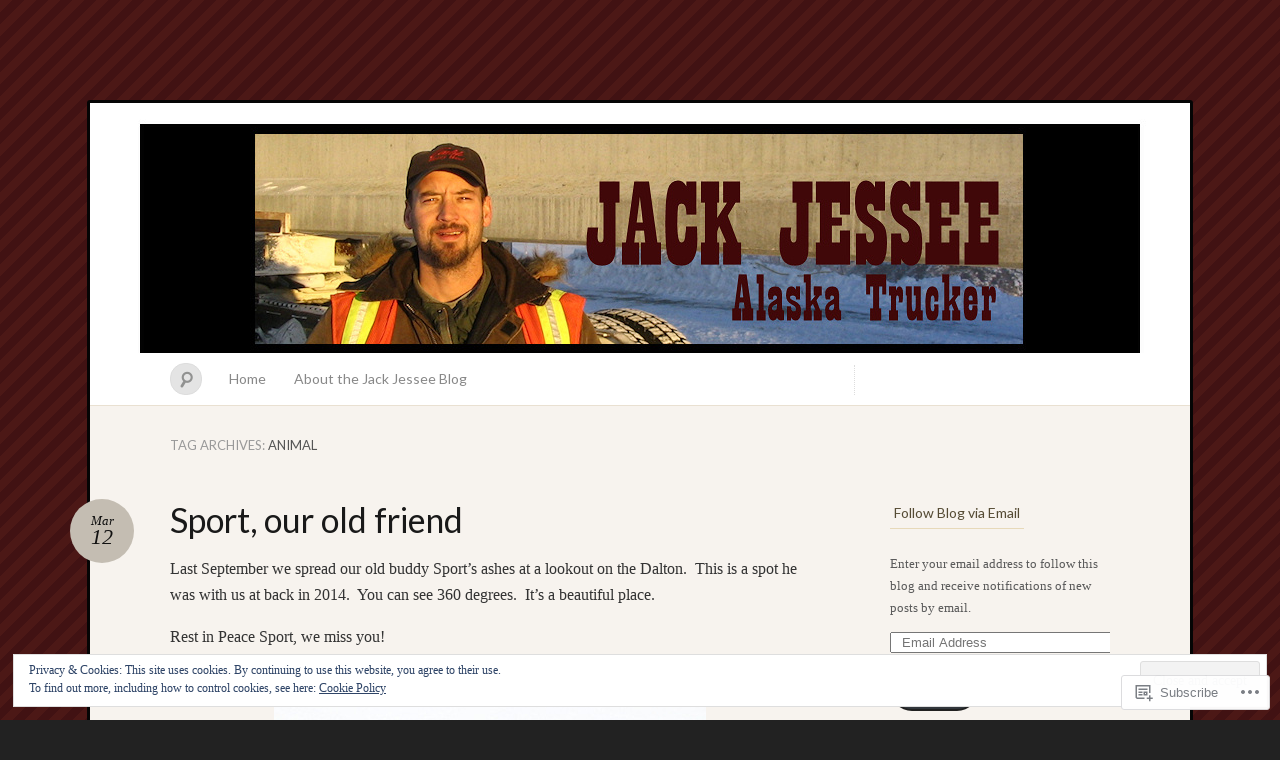

--- FILE ---
content_type: text/html; charset=UTF-8
request_url: https://jackjessee.com/tag/animal/
body_size: 34616
content:
<!DOCTYPE html>
<!--[if IE 7]>
<html id="ie7" lang="en">
<![endif]-->
<!--[if IE 8]>
<html id="ie8" lang="en">
<![endif]-->
<!--[if !(IE 7) & !(IE 8)]><!-->
<html lang="en">
<!--<![endif]-->
<head>
<meta charset="UTF-8" />
<meta name="viewport" content="width=device-width" />
<title>animal &laquo; The Jack Jessee Blog</title>

<link rel="profile" href="http://gmpg.org/xfn/11" />
<link rel="pingback" href="https://jackjessee.com/xmlrpc.php" />
<!--[if lt IE 9]>
<script src="https://s0.wp.com/wp-content/themes/pub/quintus/js/html5.js?m=1315596887i" type="text/javascript"></script>
<![endif]-->

<meta name='robots' content='max-image-preview:large' />

<!-- Async WordPress.com Remote Login -->
<script id="wpcom_remote_login_js">
var wpcom_remote_login_extra_auth = '';
function wpcom_remote_login_remove_dom_node_id( element_id ) {
	var dom_node = document.getElementById( element_id );
	if ( dom_node ) { dom_node.parentNode.removeChild( dom_node ); }
}
function wpcom_remote_login_remove_dom_node_classes( class_name ) {
	var dom_nodes = document.querySelectorAll( '.' + class_name );
	for ( var i = 0; i < dom_nodes.length; i++ ) {
		dom_nodes[ i ].parentNode.removeChild( dom_nodes[ i ] );
	}
}
function wpcom_remote_login_final_cleanup() {
	wpcom_remote_login_remove_dom_node_classes( "wpcom_remote_login_msg" );
	wpcom_remote_login_remove_dom_node_id( "wpcom_remote_login_key" );
	wpcom_remote_login_remove_dom_node_id( "wpcom_remote_login_validate" );
	wpcom_remote_login_remove_dom_node_id( "wpcom_remote_login_js" );
	wpcom_remote_login_remove_dom_node_id( "wpcom_request_access_iframe" );
	wpcom_remote_login_remove_dom_node_id( "wpcom_request_access_styles" );
}

// Watch for messages back from the remote login
window.addEventListener( "message", function( e ) {
	if ( e.origin === "https://r-login.wordpress.com" ) {
		var data = {};
		try {
			data = JSON.parse( e.data );
		} catch( e ) {
			wpcom_remote_login_final_cleanup();
			return;
		}

		if ( data.msg === 'LOGIN' ) {
			// Clean up the login check iframe
			wpcom_remote_login_remove_dom_node_id( "wpcom_remote_login_key" );

			var id_regex = new RegExp( /^[0-9]+$/ );
			var token_regex = new RegExp( /^.*|.*|.*$/ );
			if (
				token_regex.test( data.token )
				&& id_regex.test( data.wpcomid )
			) {
				// We have everything we need to ask for a login
				var script = document.createElement( "script" );
				script.setAttribute( "id", "wpcom_remote_login_validate" );
				script.src = '/remote-login.php?wpcom_remote_login=validate'
					+ '&wpcomid=' + data.wpcomid
					+ '&token=' + encodeURIComponent( data.token )
					+ '&host=' + window.location.protocol
					+ '//' + window.location.hostname
					+ '&postid=2816'
					+ '&is_singular=';
				document.body.appendChild( script );
			}

			return;
		}

		// Safari ITP, not logged in, so redirect
		if ( data.msg === 'LOGIN-REDIRECT' ) {
			window.location = 'https://wordpress.com/log-in?redirect_to=' + window.location.href;
			return;
		}

		// Safari ITP, storage access failed, remove the request
		if ( data.msg === 'LOGIN-REMOVE' ) {
			var css_zap = 'html { -webkit-transition: margin-top 1s; transition: margin-top 1s; } /* 9001 */ html { margin-top: 0 !important; } * html body { margin-top: 0 !important; } @media screen and ( max-width: 782px ) { html { margin-top: 0 !important; } * html body { margin-top: 0 !important; } }';
			var style_zap = document.createElement( 'style' );
			style_zap.type = 'text/css';
			style_zap.appendChild( document.createTextNode( css_zap ) );
			document.body.appendChild( style_zap );

			var e = document.getElementById( 'wpcom_request_access_iframe' );
			e.parentNode.removeChild( e );

			document.cookie = 'wordpress_com_login_access=denied; path=/; max-age=31536000';

			return;
		}

		// Safari ITP
		if ( data.msg === 'REQUEST_ACCESS' ) {
			console.log( 'request access: safari' );

			// Check ITP iframe enable/disable knob
			if ( wpcom_remote_login_extra_auth !== 'safari_itp_iframe' ) {
				return;
			}

			// If we are in a "private window" there is no ITP.
			var private_window = false;
			try {
				var opendb = window.openDatabase( null, null, null, null );
			} catch( e ) {
				private_window = true;
			}

			if ( private_window ) {
				console.log( 'private window' );
				return;
			}

			var iframe = document.createElement( 'iframe' );
			iframe.id = 'wpcom_request_access_iframe';
			iframe.setAttribute( 'scrolling', 'no' );
			iframe.setAttribute( 'sandbox', 'allow-storage-access-by-user-activation allow-scripts allow-same-origin allow-top-navigation-by-user-activation' );
			iframe.src = 'https://r-login.wordpress.com/remote-login.php?wpcom_remote_login=request_access&origin=' + encodeURIComponent( data.origin ) + '&wpcomid=' + encodeURIComponent( data.wpcomid );

			var css = 'html { -webkit-transition: margin-top 1s; transition: margin-top 1s; } /* 9001 */ html { margin-top: 46px !important; } * html body { margin-top: 46px !important; } @media screen and ( max-width: 660px ) { html { margin-top: 71px !important; } * html body { margin-top: 71px !important; } #wpcom_request_access_iframe { display: block; height: 71px !important; } } #wpcom_request_access_iframe { border: 0px; height: 46px; position: fixed; top: 0; left: 0; width: 100%; min-width: 100%; z-index: 99999; background: #23282d; } ';

			var style = document.createElement( 'style' );
			style.type = 'text/css';
			style.id = 'wpcom_request_access_styles';
			style.appendChild( document.createTextNode( css ) );
			document.body.appendChild( style );

			document.body.appendChild( iframe );
		}

		if ( data.msg === 'DONE' ) {
			wpcom_remote_login_final_cleanup();
		}
	}
}, false );

// Inject the remote login iframe after the page has had a chance to load
// more critical resources
window.addEventListener( "DOMContentLoaded", function( e ) {
	var iframe = document.createElement( "iframe" );
	iframe.style.display = "none";
	iframe.setAttribute( "scrolling", "no" );
	iframe.setAttribute( "id", "wpcom_remote_login_key" );
	iframe.src = "https://r-login.wordpress.com/remote-login.php"
		+ "?wpcom_remote_login=key"
		+ "&origin=aHR0cHM6Ly9qYWNramVzc2VlLmNvbQ%3D%3D"
		+ "&wpcomid=37284823"
		+ "&time=" + Math.floor( Date.now() / 1000 );
	document.body.appendChild( iframe );
}, false );
</script>
<link rel='dns-prefetch' href='//s0.wp.com' />
<link rel='dns-prefetch' href='//fonts-api.wp.com' />
<link rel='dns-prefetch' href='//af.pubmine.com' />
<link rel="alternate" type="application/rss+xml" title="The Jack Jessee Blog &raquo; Feed" href="https://jackjessee.com/feed/" />
<link rel="alternate" type="application/rss+xml" title="The Jack Jessee Blog &raquo; Comments Feed" href="https://jackjessee.com/comments/feed/" />
<link rel="alternate" type="application/rss+xml" title="The Jack Jessee Blog &raquo; animal Tag Feed" href="https://jackjessee.com/tag/animal/feed/" />
	<script type="text/javascript">
		/* <![CDATA[ */
		function addLoadEvent(func) {
			var oldonload = window.onload;
			if (typeof window.onload != 'function') {
				window.onload = func;
			} else {
				window.onload = function () {
					oldonload();
					func();
				}
			}
		}
		/* ]]> */
	</script>
	<link crossorigin='anonymous' rel='stylesheet' id='all-css-0-1' href='/_static/??/wp-content/mu-plugins/widgets/eu-cookie-law/templates/style.css,/wp-content/mu-plugins/infinity/themes/pub/quintus.css?m=1642463000j&cssminify=yes' type='text/css' media='all' />
<style id='wp-emoji-styles-inline-css'>

	img.wp-smiley, img.emoji {
		display: inline !important;
		border: none !important;
		box-shadow: none !important;
		height: 1em !important;
		width: 1em !important;
		margin: 0 0.07em !important;
		vertical-align: -0.1em !important;
		background: none !important;
		padding: 0 !important;
	}
/*# sourceURL=wp-emoji-styles-inline-css */
</style>
<link crossorigin='anonymous' rel='stylesheet' id='all-css-2-1' href='/wp-content/plugins/gutenberg-core/v22.2.0/build/styles/block-library/style.css?m=1764855221i&cssminify=yes' type='text/css' media='all' />
<style id='wp-block-library-inline-css'>
.has-text-align-justify {
	text-align:justify;
}
.has-text-align-justify{text-align:justify;}

/*# sourceURL=wp-block-library-inline-css */
</style><style id='global-styles-inline-css'>
:root{--wp--preset--aspect-ratio--square: 1;--wp--preset--aspect-ratio--4-3: 4/3;--wp--preset--aspect-ratio--3-4: 3/4;--wp--preset--aspect-ratio--3-2: 3/2;--wp--preset--aspect-ratio--2-3: 2/3;--wp--preset--aspect-ratio--16-9: 16/9;--wp--preset--aspect-ratio--9-16: 9/16;--wp--preset--color--black: #000000;--wp--preset--color--cyan-bluish-gray: #abb8c3;--wp--preset--color--white: #ffffff;--wp--preset--color--pale-pink: #f78da7;--wp--preset--color--vivid-red: #cf2e2e;--wp--preset--color--luminous-vivid-orange: #ff6900;--wp--preset--color--luminous-vivid-amber: #fcb900;--wp--preset--color--light-green-cyan: #7bdcb5;--wp--preset--color--vivid-green-cyan: #00d084;--wp--preset--color--pale-cyan-blue: #8ed1fc;--wp--preset--color--vivid-cyan-blue: #0693e3;--wp--preset--color--vivid-purple: #9b51e0;--wp--preset--gradient--vivid-cyan-blue-to-vivid-purple: linear-gradient(135deg,rgb(6,147,227) 0%,rgb(155,81,224) 100%);--wp--preset--gradient--light-green-cyan-to-vivid-green-cyan: linear-gradient(135deg,rgb(122,220,180) 0%,rgb(0,208,130) 100%);--wp--preset--gradient--luminous-vivid-amber-to-luminous-vivid-orange: linear-gradient(135deg,rgb(252,185,0) 0%,rgb(255,105,0) 100%);--wp--preset--gradient--luminous-vivid-orange-to-vivid-red: linear-gradient(135deg,rgb(255,105,0) 0%,rgb(207,46,46) 100%);--wp--preset--gradient--very-light-gray-to-cyan-bluish-gray: linear-gradient(135deg,rgb(238,238,238) 0%,rgb(169,184,195) 100%);--wp--preset--gradient--cool-to-warm-spectrum: linear-gradient(135deg,rgb(74,234,220) 0%,rgb(151,120,209) 20%,rgb(207,42,186) 40%,rgb(238,44,130) 60%,rgb(251,105,98) 80%,rgb(254,248,76) 100%);--wp--preset--gradient--blush-light-purple: linear-gradient(135deg,rgb(255,206,236) 0%,rgb(152,150,240) 100%);--wp--preset--gradient--blush-bordeaux: linear-gradient(135deg,rgb(254,205,165) 0%,rgb(254,45,45) 50%,rgb(107,0,62) 100%);--wp--preset--gradient--luminous-dusk: linear-gradient(135deg,rgb(255,203,112) 0%,rgb(199,81,192) 50%,rgb(65,88,208) 100%);--wp--preset--gradient--pale-ocean: linear-gradient(135deg,rgb(255,245,203) 0%,rgb(182,227,212) 50%,rgb(51,167,181) 100%);--wp--preset--gradient--electric-grass: linear-gradient(135deg,rgb(202,248,128) 0%,rgb(113,206,126) 100%);--wp--preset--gradient--midnight: linear-gradient(135deg,rgb(2,3,129) 0%,rgb(40,116,252) 100%);--wp--preset--font-size--small: 13px;--wp--preset--font-size--medium: 20px;--wp--preset--font-size--large: 36px;--wp--preset--font-size--x-large: 42px;--wp--preset--font-family--albert-sans: 'Albert Sans', sans-serif;--wp--preset--font-family--alegreya: Alegreya, serif;--wp--preset--font-family--arvo: Arvo, serif;--wp--preset--font-family--bodoni-moda: 'Bodoni Moda', serif;--wp--preset--font-family--bricolage-grotesque: 'Bricolage Grotesque', sans-serif;--wp--preset--font-family--cabin: Cabin, sans-serif;--wp--preset--font-family--chivo: Chivo, sans-serif;--wp--preset--font-family--commissioner: Commissioner, sans-serif;--wp--preset--font-family--cormorant: Cormorant, serif;--wp--preset--font-family--courier-prime: 'Courier Prime', monospace;--wp--preset--font-family--crimson-pro: 'Crimson Pro', serif;--wp--preset--font-family--dm-mono: 'DM Mono', monospace;--wp--preset--font-family--dm-sans: 'DM Sans', sans-serif;--wp--preset--font-family--dm-serif-display: 'DM Serif Display', serif;--wp--preset--font-family--domine: Domine, serif;--wp--preset--font-family--eb-garamond: 'EB Garamond', serif;--wp--preset--font-family--epilogue: Epilogue, sans-serif;--wp--preset--font-family--fahkwang: Fahkwang, sans-serif;--wp--preset--font-family--figtree: Figtree, sans-serif;--wp--preset--font-family--fira-sans: 'Fira Sans', sans-serif;--wp--preset--font-family--fjalla-one: 'Fjalla One', sans-serif;--wp--preset--font-family--fraunces: Fraunces, serif;--wp--preset--font-family--gabarito: Gabarito, system-ui;--wp--preset--font-family--ibm-plex-mono: 'IBM Plex Mono', monospace;--wp--preset--font-family--ibm-plex-sans: 'IBM Plex Sans', sans-serif;--wp--preset--font-family--ibarra-real-nova: 'Ibarra Real Nova', serif;--wp--preset--font-family--instrument-serif: 'Instrument Serif', serif;--wp--preset--font-family--inter: Inter, sans-serif;--wp--preset--font-family--josefin-sans: 'Josefin Sans', sans-serif;--wp--preset--font-family--jost: Jost, sans-serif;--wp--preset--font-family--libre-baskerville: 'Libre Baskerville', serif;--wp--preset--font-family--libre-franklin: 'Libre Franklin', sans-serif;--wp--preset--font-family--literata: Literata, serif;--wp--preset--font-family--lora: Lora, serif;--wp--preset--font-family--merriweather: Merriweather, serif;--wp--preset--font-family--montserrat: Montserrat, sans-serif;--wp--preset--font-family--newsreader: Newsreader, serif;--wp--preset--font-family--noto-sans-mono: 'Noto Sans Mono', sans-serif;--wp--preset--font-family--nunito: Nunito, sans-serif;--wp--preset--font-family--open-sans: 'Open Sans', sans-serif;--wp--preset--font-family--overpass: Overpass, sans-serif;--wp--preset--font-family--pt-serif: 'PT Serif', serif;--wp--preset--font-family--petrona: Petrona, serif;--wp--preset--font-family--piazzolla: Piazzolla, serif;--wp--preset--font-family--playfair-display: 'Playfair Display', serif;--wp--preset--font-family--plus-jakarta-sans: 'Plus Jakarta Sans', sans-serif;--wp--preset--font-family--poppins: Poppins, sans-serif;--wp--preset--font-family--raleway: Raleway, sans-serif;--wp--preset--font-family--roboto: Roboto, sans-serif;--wp--preset--font-family--roboto-slab: 'Roboto Slab', serif;--wp--preset--font-family--rubik: Rubik, sans-serif;--wp--preset--font-family--rufina: Rufina, serif;--wp--preset--font-family--sora: Sora, sans-serif;--wp--preset--font-family--source-sans-3: 'Source Sans 3', sans-serif;--wp--preset--font-family--source-serif-4: 'Source Serif 4', serif;--wp--preset--font-family--space-mono: 'Space Mono', monospace;--wp--preset--font-family--syne: Syne, sans-serif;--wp--preset--font-family--texturina: Texturina, serif;--wp--preset--font-family--urbanist: Urbanist, sans-serif;--wp--preset--font-family--work-sans: 'Work Sans', sans-serif;--wp--preset--spacing--20: 0.44rem;--wp--preset--spacing--30: 0.67rem;--wp--preset--spacing--40: 1rem;--wp--preset--spacing--50: 1.5rem;--wp--preset--spacing--60: 2.25rem;--wp--preset--spacing--70: 3.38rem;--wp--preset--spacing--80: 5.06rem;--wp--preset--shadow--natural: 6px 6px 9px rgba(0, 0, 0, 0.2);--wp--preset--shadow--deep: 12px 12px 50px rgba(0, 0, 0, 0.4);--wp--preset--shadow--sharp: 6px 6px 0px rgba(0, 0, 0, 0.2);--wp--preset--shadow--outlined: 6px 6px 0px -3px rgb(255, 255, 255), 6px 6px rgb(0, 0, 0);--wp--preset--shadow--crisp: 6px 6px 0px rgb(0, 0, 0);}:where(.is-layout-flex){gap: 0.5em;}:where(.is-layout-grid){gap: 0.5em;}body .is-layout-flex{display: flex;}.is-layout-flex{flex-wrap: wrap;align-items: center;}.is-layout-flex > :is(*, div){margin: 0;}body .is-layout-grid{display: grid;}.is-layout-grid > :is(*, div){margin: 0;}:where(.wp-block-columns.is-layout-flex){gap: 2em;}:where(.wp-block-columns.is-layout-grid){gap: 2em;}:where(.wp-block-post-template.is-layout-flex){gap: 1.25em;}:where(.wp-block-post-template.is-layout-grid){gap: 1.25em;}.has-black-color{color: var(--wp--preset--color--black) !important;}.has-cyan-bluish-gray-color{color: var(--wp--preset--color--cyan-bluish-gray) !important;}.has-white-color{color: var(--wp--preset--color--white) !important;}.has-pale-pink-color{color: var(--wp--preset--color--pale-pink) !important;}.has-vivid-red-color{color: var(--wp--preset--color--vivid-red) !important;}.has-luminous-vivid-orange-color{color: var(--wp--preset--color--luminous-vivid-orange) !important;}.has-luminous-vivid-amber-color{color: var(--wp--preset--color--luminous-vivid-amber) !important;}.has-light-green-cyan-color{color: var(--wp--preset--color--light-green-cyan) !important;}.has-vivid-green-cyan-color{color: var(--wp--preset--color--vivid-green-cyan) !important;}.has-pale-cyan-blue-color{color: var(--wp--preset--color--pale-cyan-blue) !important;}.has-vivid-cyan-blue-color{color: var(--wp--preset--color--vivid-cyan-blue) !important;}.has-vivid-purple-color{color: var(--wp--preset--color--vivid-purple) !important;}.has-black-background-color{background-color: var(--wp--preset--color--black) !important;}.has-cyan-bluish-gray-background-color{background-color: var(--wp--preset--color--cyan-bluish-gray) !important;}.has-white-background-color{background-color: var(--wp--preset--color--white) !important;}.has-pale-pink-background-color{background-color: var(--wp--preset--color--pale-pink) !important;}.has-vivid-red-background-color{background-color: var(--wp--preset--color--vivid-red) !important;}.has-luminous-vivid-orange-background-color{background-color: var(--wp--preset--color--luminous-vivid-orange) !important;}.has-luminous-vivid-amber-background-color{background-color: var(--wp--preset--color--luminous-vivid-amber) !important;}.has-light-green-cyan-background-color{background-color: var(--wp--preset--color--light-green-cyan) !important;}.has-vivid-green-cyan-background-color{background-color: var(--wp--preset--color--vivid-green-cyan) !important;}.has-pale-cyan-blue-background-color{background-color: var(--wp--preset--color--pale-cyan-blue) !important;}.has-vivid-cyan-blue-background-color{background-color: var(--wp--preset--color--vivid-cyan-blue) !important;}.has-vivid-purple-background-color{background-color: var(--wp--preset--color--vivid-purple) !important;}.has-black-border-color{border-color: var(--wp--preset--color--black) !important;}.has-cyan-bluish-gray-border-color{border-color: var(--wp--preset--color--cyan-bluish-gray) !important;}.has-white-border-color{border-color: var(--wp--preset--color--white) !important;}.has-pale-pink-border-color{border-color: var(--wp--preset--color--pale-pink) !important;}.has-vivid-red-border-color{border-color: var(--wp--preset--color--vivid-red) !important;}.has-luminous-vivid-orange-border-color{border-color: var(--wp--preset--color--luminous-vivid-orange) !important;}.has-luminous-vivid-amber-border-color{border-color: var(--wp--preset--color--luminous-vivid-amber) !important;}.has-light-green-cyan-border-color{border-color: var(--wp--preset--color--light-green-cyan) !important;}.has-vivid-green-cyan-border-color{border-color: var(--wp--preset--color--vivid-green-cyan) !important;}.has-pale-cyan-blue-border-color{border-color: var(--wp--preset--color--pale-cyan-blue) !important;}.has-vivid-cyan-blue-border-color{border-color: var(--wp--preset--color--vivid-cyan-blue) !important;}.has-vivid-purple-border-color{border-color: var(--wp--preset--color--vivid-purple) !important;}.has-vivid-cyan-blue-to-vivid-purple-gradient-background{background: var(--wp--preset--gradient--vivid-cyan-blue-to-vivid-purple) !important;}.has-light-green-cyan-to-vivid-green-cyan-gradient-background{background: var(--wp--preset--gradient--light-green-cyan-to-vivid-green-cyan) !important;}.has-luminous-vivid-amber-to-luminous-vivid-orange-gradient-background{background: var(--wp--preset--gradient--luminous-vivid-amber-to-luminous-vivid-orange) !important;}.has-luminous-vivid-orange-to-vivid-red-gradient-background{background: var(--wp--preset--gradient--luminous-vivid-orange-to-vivid-red) !important;}.has-very-light-gray-to-cyan-bluish-gray-gradient-background{background: var(--wp--preset--gradient--very-light-gray-to-cyan-bluish-gray) !important;}.has-cool-to-warm-spectrum-gradient-background{background: var(--wp--preset--gradient--cool-to-warm-spectrum) !important;}.has-blush-light-purple-gradient-background{background: var(--wp--preset--gradient--blush-light-purple) !important;}.has-blush-bordeaux-gradient-background{background: var(--wp--preset--gradient--blush-bordeaux) !important;}.has-luminous-dusk-gradient-background{background: var(--wp--preset--gradient--luminous-dusk) !important;}.has-pale-ocean-gradient-background{background: var(--wp--preset--gradient--pale-ocean) !important;}.has-electric-grass-gradient-background{background: var(--wp--preset--gradient--electric-grass) !important;}.has-midnight-gradient-background{background: var(--wp--preset--gradient--midnight) !important;}.has-small-font-size{font-size: var(--wp--preset--font-size--small) !important;}.has-medium-font-size{font-size: var(--wp--preset--font-size--medium) !important;}.has-large-font-size{font-size: var(--wp--preset--font-size--large) !important;}.has-x-large-font-size{font-size: var(--wp--preset--font-size--x-large) !important;}.has-albert-sans-font-family{font-family: var(--wp--preset--font-family--albert-sans) !important;}.has-alegreya-font-family{font-family: var(--wp--preset--font-family--alegreya) !important;}.has-arvo-font-family{font-family: var(--wp--preset--font-family--arvo) !important;}.has-bodoni-moda-font-family{font-family: var(--wp--preset--font-family--bodoni-moda) !important;}.has-bricolage-grotesque-font-family{font-family: var(--wp--preset--font-family--bricolage-grotesque) !important;}.has-cabin-font-family{font-family: var(--wp--preset--font-family--cabin) !important;}.has-chivo-font-family{font-family: var(--wp--preset--font-family--chivo) !important;}.has-commissioner-font-family{font-family: var(--wp--preset--font-family--commissioner) !important;}.has-cormorant-font-family{font-family: var(--wp--preset--font-family--cormorant) !important;}.has-courier-prime-font-family{font-family: var(--wp--preset--font-family--courier-prime) !important;}.has-crimson-pro-font-family{font-family: var(--wp--preset--font-family--crimson-pro) !important;}.has-dm-mono-font-family{font-family: var(--wp--preset--font-family--dm-mono) !important;}.has-dm-sans-font-family{font-family: var(--wp--preset--font-family--dm-sans) !important;}.has-dm-serif-display-font-family{font-family: var(--wp--preset--font-family--dm-serif-display) !important;}.has-domine-font-family{font-family: var(--wp--preset--font-family--domine) !important;}.has-eb-garamond-font-family{font-family: var(--wp--preset--font-family--eb-garamond) !important;}.has-epilogue-font-family{font-family: var(--wp--preset--font-family--epilogue) !important;}.has-fahkwang-font-family{font-family: var(--wp--preset--font-family--fahkwang) !important;}.has-figtree-font-family{font-family: var(--wp--preset--font-family--figtree) !important;}.has-fira-sans-font-family{font-family: var(--wp--preset--font-family--fira-sans) !important;}.has-fjalla-one-font-family{font-family: var(--wp--preset--font-family--fjalla-one) !important;}.has-fraunces-font-family{font-family: var(--wp--preset--font-family--fraunces) !important;}.has-gabarito-font-family{font-family: var(--wp--preset--font-family--gabarito) !important;}.has-ibm-plex-mono-font-family{font-family: var(--wp--preset--font-family--ibm-plex-mono) !important;}.has-ibm-plex-sans-font-family{font-family: var(--wp--preset--font-family--ibm-plex-sans) !important;}.has-ibarra-real-nova-font-family{font-family: var(--wp--preset--font-family--ibarra-real-nova) !important;}.has-instrument-serif-font-family{font-family: var(--wp--preset--font-family--instrument-serif) !important;}.has-inter-font-family{font-family: var(--wp--preset--font-family--inter) !important;}.has-josefin-sans-font-family{font-family: var(--wp--preset--font-family--josefin-sans) !important;}.has-jost-font-family{font-family: var(--wp--preset--font-family--jost) !important;}.has-libre-baskerville-font-family{font-family: var(--wp--preset--font-family--libre-baskerville) !important;}.has-libre-franklin-font-family{font-family: var(--wp--preset--font-family--libre-franklin) !important;}.has-literata-font-family{font-family: var(--wp--preset--font-family--literata) !important;}.has-lora-font-family{font-family: var(--wp--preset--font-family--lora) !important;}.has-merriweather-font-family{font-family: var(--wp--preset--font-family--merriweather) !important;}.has-montserrat-font-family{font-family: var(--wp--preset--font-family--montserrat) !important;}.has-newsreader-font-family{font-family: var(--wp--preset--font-family--newsreader) !important;}.has-noto-sans-mono-font-family{font-family: var(--wp--preset--font-family--noto-sans-mono) !important;}.has-nunito-font-family{font-family: var(--wp--preset--font-family--nunito) !important;}.has-open-sans-font-family{font-family: var(--wp--preset--font-family--open-sans) !important;}.has-overpass-font-family{font-family: var(--wp--preset--font-family--overpass) !important;}.has-pt-serif-font-family{font-family: var(--wp--preset--font-family--pt-serif) !important;}.has-petrona-font-family{font-family: var(--wp--preset--font-family--petrona) !important;}.has-piazzolla-font-family{font-family: var(--wp--preset--font-family--piazzolla) !important;}.has-playfair-display-font-family{font-family: var(--wp--preset--font-family--playfair-display) !important;}.has-plus-jakarta-sans-font-family{font-family: var(--wp--preset--font-family--plus-jakarta-sans) !important;}.has-poppins-font-family{font-family: var(--wp--preset--font-family--poppins) !important;}.has-raleway-font-family{font-family: var(--wp--preset--font-family--raleway) !important;}.has-roboto-font-family{font-family: var(--wp--preset--font-family--roboto) !important;}.has-roboto-slab-font-family{font-family: var(--wp--preset--font-family--roboto-slab) !important;}.has-rubik-font-family{font-family: var(--wp--preset--font-family--rubik) !important;}.has-rufina-font-family{font-family: var(--wp--preset--font-family--rufina) !important;}.has-sora-font-family{font-family: var(--wp--preset--font-family--sora) !important;}.has-source-sans-3-font-family{font-family: var(--wp--preset--font-family--source-sans-3) !important;}.has-source-serif-4-font-family{font-family: var(--wp--preset--font-family--source-serif-4) !important;}.has-space-mono-font-family{font-family: var(--wp--preset--font-family--space-mono) !important;}.has-syne-font-family{font-family: var(--wp--preset--font-family--syne) !important;}.has-texturina-font-family{font-family: var(--wp--preset--font-family--texturina) !important;}.has-urbanist-font-family{font-family: var(--wp--preset--font-family--urbanist) !important;}.has-work-sans-font-family{font-family: var(--wp--preset--font-family--work-sans) !important;}
/*# sourceURL=global-styles-inline-css */
</style>

<style id='classic-theme-styles-inline-css'>
/*! This file is auto-generated */
.wp-block-button__link{color:#fff;background-color:#32373c;border-radius:9999px;box-shadow:none;text-decoration:none;padding:calc(.667em + 2px) calc(1.333em + 2px);font-size:1.125em}.wp-block-file__button{background:#32373c;color:#fff;text-decoration:none}
/*# sourceURL=/wp-includes/css/classic-themes.min.css */
</style>
<link crossorigin='anonymous' rel='stylesheet' id='all-css-4-1' href='/_static/??-eJx9jsEKwjAQRH/IzRJbtB7Eb2nSRaPZdO0mLf69EaEKgpc5DO8Ng4uAH1OmlFFiOYek6EcXR39T3BrbGQsaWCLBRLNpcQiaVwI0PyIZr7rBryEu8NmaqPYsfX4RTEPoKRJX7J+2SHXAOZlIFWpyKAz5UkX98d41SnF4LyHlorj+OvHR7lu7OzRN012fCNZXbg==&cssminify=yes' type='text/css' media='all' />
<link rel='stylesheet' id='lato-css' href='https://fonts-api.wp.com/css?family=Lato%3A100%2C400%2C700&#038;v2&#038;subset=latin%2Clatin-ext&#038;ver=6.9-RC2-61304' media='all' />
<link crossorigin='anonymous' rel='stylesheet' id='all-css-6-1' href='/_static/??-eJzTLy/QTc7PK0nNK9HPLdUtyClNz8wr1i9KTcrJTwcy0/WTi5G5ekCujj52Temp+bo5+cmJJZn5eSgc3bScxMwikFb7XFtDE1NLExMLc0OTLACohS2q&cssminify=yes' type='text/css' media='all' />
<link crossorigin='anonymous' rel='stylesheet' id='print-css-7-1' href='/wp-content/mu-plugins/global-print/global-print.css?m=1465851035i&cssminify=yes' type='text/css' media='print' />
<style id='jetpack-global-styles-frontend-style-inline-css'>
:root { --font-headings: unset; --font-base: unset; --font-headings-default: -apple-system,BlinkMacSystemFont,"Segoe UI",Roboto,Oxygen-Sans,Ubuntu,Cantarell,"Helvetica Neue",sans-serif; --font-base-default: -apple-system,BlinkMacSystemFont,"Segoe UI",Roboto,Oxygen-Sans,Ubuntu,Cantarell,"Helvetica Neue",sans-serif;}
/*# sourceURL=jetpack-global-styles-frontend-style-inline-css */
</style>
<link crossorigin='anonymous' rel='stylesheet' id='all-css-10-1' href='/wp-content/themes/h4/global.css?m=1420737423i&cssminify=yes' type='text/css' media='all' />
<script type="text/javascript" id="wpcom-actionbar-placeholder-js-extra">
/* <![CDATA[ */
var actionbardata = {"siteID":"37284823","postID":"0","siteURL":"https://jackjessee.com","xhrURL":"https://jackjessee.com/wp-admin/admin-ajax.php","nonce":"761f12cbc2","isLoggedIn":"","statusMessage":"","subsEmailDefault":"instantly","proxyScriptUrl":"https://s0.wp.com/wp-content/js/wpcom-proxy-request.js?m=1513050504i&amp;ver=20211021","i18n":{"followedText":"New posts from this site will now appear in your \u003Ca href=\"https://wordpress.com/reader\"\u003EReader\u003C/a\u003E","foldBar":"Collapse this bar","unfoldBar":"Expand this bar","shortLinkCopied":"Shortlink copied to clipboard."}};
//# sourceURL=wpcom-actionbar-placeholder-js-extra
/* ]]> */
</script>
<script type="text/javascript" id="jetpack-mu-wpcom-settings-js-before">
/* <![CDATA[ */
var JETPACK_MU_WPCOM_SETTINGS = {"assetsUrl":"https://s0.wp.com/wp-content/mu-plugins/jetpack-mu-wpcom-plugin/moon/jetpack_vendor/automattic/jetpack-mu-wpcom/src/build/"};
//# sourceURL=jetpack-mu-wpcom-settings-js-before
/* ]]> */
</script>
<script crossorigin='anonymous' type='text/javascript'  src='/_static/??/wp-content/js/rlt-proxy.js,/wp-content/blog-plugins/wordads-classes/js/cmp/v2/cmp-non-gdpr.js?m=1720530689j'></script>
<script type="text/javascript" id="rlt-proxy-js-after">
/* <![CDATA[ */
	rltInitialize( {"token":null,"iframeOrigins":["https:\/\/widgets.wp.com"]} );
//# sourceURL=rlt-proxy-js-after
/* ]]> */
</script>
<link rel="EditURI" type="application/rsd+xml" title="RSD" href="https://jackjessee.wordpress.com/xmlrpc.php?rsd" />
<meta name="generator" content="WordPress.com" />

<!-- Jetpack Open Graph Tags -->
<meta property="og:type" content="website" />
<meta property="og:title" content="animal &#8211; The Jack Jessee Blog" />
<meta property="og:url" content="https://jackjessee.com/tag/animal/" />
<meta property="og:site_name" content="The Jack Jessee Blog" />
<meta property="og:image" content="https://s0.wp.com/i/blank.jpg?m=1383295312i" />
<meta property="og:image:width" content="200" />
<meta property="og:image:height" content="200" />
<meta property="og:image:alt" content="" />
<meta property="og:locale" content="en_US" />

<!-- End Jetpack Open Graph Tags -->
<link rel="shortcut icon" type="image/x-icon" href="https://s0.wp.com/i/favicon.ico?m=1713425267i" sizes="16x16 24x24 32x32 48x48" />
<link rel="icon" type="image/x-icon" href="https://s0.wp.com/i/favicon.ico?m=1713425267i" sizes="16x16 24x24 32x32 48x48" />
<link rel="apple-touch-icon" href="https://s0.wp.com/i/webclip.png?m=1713868326i" />
<link rel='openid.server' href='https://jackjessee.com/?openidserver=1' />
<link rel='openid.delegate' href='https://jackjessee.com/' />
<link rel="search" type="application/opensearchdescription+xml" href="https://jackjessee.com/osd.xml" title="The Jack Jessee Blog" />
<link rel="search" type="application/opensearchdescription+xml" href="https://s1.wp.com/opensearch.xml" title="WordPress.com" />
<meta name="description" content="Posts about animal written by judyinalaska" />
	<style type="text/css">
		.blog-header {
			background: #181818 url(https://jackjessee.com/wp-content/uploads/2012/07/jackjesseeblog1100x250d.jpg) no-repeat top center !important;
			text-align: center;
		}
		.blog-header .site-branding {
			background: url(https://s0.wp.com/wp-content/themes/pub/quintus/images/header.jpg) repeat;
			-moz-border-radius: 3px;
			border-radius: 3px;
			display: inline-block;
			margin: 0 auto;
			padding: 0 40px;
		}
		#site-title, #site-description {
			display: block;
		}
		#site-title a:hover {
			border-top-color: transparent;
		}
				.blog-header .site-branding {
			background: none;
		}
		#site-description {
			font-weight: 300;
		}
			</style>

		<style type="text/css">
			.blog-header .site-branding {
			display: block;
			padding: 0;
		}
		#site-title,
		#site-title a {
			color: transparent;
			display: block;
			font-size: 0;
			max-width: 100%;
			min-height: 250px;
			padding: 0;
		}
		#site-title a:hover {
			border: none;
		}
		#site-description {
			position: absolute !important;
			clip: rect(1px 1px 1px 1px); /* IE6, IE7 */
			clip: rect(1px, 1px, 1px, 1px);
		}
		</style>
	<script type="text/javascript">
/* <![CDATA[ */
var wa_client = {}; wa_client.cmd = []; wa_client.config = { 'blog_id': 37284823, 'blog_language': 'en', 'is_wordads': true, 'hosting_type': 1, 'afp_account_id': 'pub-7021824735362512', 'afp_host_id': 5038568878849053, 'theme': 'pub/quintus', '_': { 'title': 'Advertisement', 'privacy_settings': 'Privacy Settings' }, 'formats': [ 'belowpost', 'bottom_sticky', 'sidebar_sticky_right', 'sidebar', 'shortcode', 'gutenberg_rectangle', 'gutenberg_leaderboard', 'gutenberg_mobile_leaderboard', 'gutenberg_skyscraper' ] };
/* ]]> */
</script>
		<script type="text/javascript">

			window.doNotSellCallback = function() {

				var linkElements = [
					'a[href="https://wordpress.com/?ref=footer_blog"]',
					'a[href="https://wordpress.com/?ref=footer_website"]',
					'a[href="https://wordpress.com/?ref=vertical_footer"]',
					'a[href^="https://wordpress.com/?ref=footer_segment_"]',
				].join(',');

				var dnsLink = document.createElement( 'a' );
				dnsLink.href = 'https://wordpress.com/advertising-program-optout/';
				dnsLink.classList.add( 'do-not-sell-link' );
				dnsLink.rel = 'nofollow';
				dnsLink.style.marginLeft = '0.5em';
				dnsLink.textContent = 'Do Not Sell or Share My Personal Information';

				var creditLinks = document.querySelectorAll( linkElements );

				if ( 0 === creditLinks.length ) {
					return false;
				}

				Array.prototype.forEach.call( creditLinks, function( el ) {
					el.insertAdjacentElement( 'afterend', dnsLink );
				});

				return true;
			};

		</script>
					<link rel="stylesheet" id="custom-css-css" type="text/css" href="https://s0.wp.com/?custom-css=1&#038;csblog=2wru7&#038;cscache=6&#038;csrev=2" />
			<script type="text/javascript">
	window.google_analytics_uacct = "UA-52447-2";
</script>

<script type="text/javascript">
	var _gaq = _gaq || [];
	_gaq.push(['_setAccount', 'UA-52447-2']);
	_gaq.push(['_gat._anonymizeIp']);
	_gaq.push(['_setDomainName', 'none']);
	_gaq.push(['_setAllowLinker', true]);
	_gaq.push(['_initData']);
	_gaq.push(['_trackPageview']);

	(function() {
		var ga = document.createElement('script'); ga.type = 'text/javascript'; ga.async = true;
		ga.src = ('https:' == document.location.protocol ? 'https://ssl' : 'http://www') + '.google-analytics.com/ga.js';
		(document.getElementsByTagName('head')[0] || document.getElementsByTagName('body')[0]).appendChild(ga);
	})();
</script>
<link crossorigin='anonymous' rel='stylesheet' id='all-css-0-3' href='/_static/??-eJydj90KwjAMRl/ILsyhwwvxUWRrw8iWNqVpGXt7J/6AN6K7ywkfJ/lgjsZKyBgy+GIil4GCwog5dnZ6MniRAFcKFnoWOynoTBFTZVV38LvBiyuMCrZLUhT5HXottgozMTozdMyYlm/074FH50LsQEuvNlHMJGv4gypPYevrM7kB81pBoomi66R5YbzrLv5ct4fm1B6bej/eABRVodA=&cssminify=yes' type='text/css' media='all' />
</head>

<body class="archive tag tag-animal tag-5408 wp-theme-pubquintus customizer-styles-applied color-default jetpack-reblog-enabled">

<div id="page" class="hfeed">
		<header class="blog-header" role="banner">
		<div class="site-branding">
			<h1 id="site-title"><a href="https://jackjessee.com/" title="The Jack Jessee Blog" rel="home">The Jack Jessee Blog</a></h1>
			<h2 id="site-description"></h2>
		</div>
	</header>

	<nav id="access" role="navigation">
		<form method="get" id="searchform" action="https://jackjessee.com/">
	<input type="text" class="field" name="s" id="s" placeholder="Search" />
	<label for="s" class="assistive-text">Search</label>
	<input type="submit" class="submit" name="submit" id="searchsubmit" value="Search" />
</form>		<div class="menu"><ul>
<li ><a href="https://jackjessee.com/">Home</a></li><li class="page_item page-item-2"><a href="https://jackjessee.com/about/">About the Jack Jessee&nbsp;Blog</a></li>
</ul></div>
	</nav>

	<div id="main">
		<section id="primary">
			<div class="content" id="content" role="main">

				<header class="page-header">
					<h1 class="page-title">
						Tag Archives: <span>animal</span>					</h1>
									</header>

				
								
								
					
<article id="post-2816" class="post-2816 post type-post status-publish format-standard hentry category-miscellaneous category-scenery tag-alaska tag-animal tag-ashes tag-dalton-highway tag-dog tag-environment tag-jack-jessee tag-nature tag-pet tag-road">
	<header class="entry-header">
		<h1 class="entry-title"><a href="https://jackjessee.com/2021/03/12/sport-our-old-friend/" rel="bookmark">Sport, our old&nbsp;friend</a></h1>

				<div class="entry-meta">
			<a class="entry-date" title="March 12 2021" href="https://jackjessee.com/2021/03/12/sport-our-old-friend/">
				<time datetime="2021-03-12T18:15:44-09:00">Mar<b>12</b></time>
			</a>
					</div><!-- .entry-meta -->
			</header><!-- .entry-header -->

		<div class="entry-content">
		<p>Last September we spread our old buddy Sport&#8217;s ashes at a lookout on the Dalton.  This is a spot he was with us at back in 2014.  You can see 360 degrees.  It&#8217;s a beautiful place.</p>
<p>Rest in Peace Sport, we miss you!</p>
<p><a href="https://jackjessee.com/wp-content/uploads/2021/02/dalton-bg-sport.jpg"><img data-attachment-id="2818" data-permalink="https://jackjessee.com/2021/03/12/sport-our-old-friend/dalton-bg-sport-2/" data-orig-file="https://jackjessee.com/wp-content/uploads/2021/02/dalton-bg-sport.jpg" data-orig-size="432,650" data-comments-opened="1" data-image-meta="{&quot;aperture&quot;:&quot;0&quot;,&quot;credit&quot;:&quot;&quot;,&quot;camera&quot;:&quot;&quot;,&quot;caption&quot;:&quot;&quot;,&quot;created_timestamp&quot;:&quot;0&quot;,&quot;copyright&quot;:&quot;&quot;,&quot;focal_length&quot;:&quot;0&quot;,&quot;iso&quot;:&quot;0&quot;,&quot;shutter_speed&quot;:&quot;0&quot;,&quot;title&quot;:&quot;&quot;,&quot;orientation&quot;:&quot;0&quot;}" data-image-title="Sport in 2014" data-image-description="" data-image-caption="" data-medium-file="https://jackjessee.com/wp-content/uploads/2021/02/dalton-bg-sport.jpg?w=199" data-large-file="https://jackjessee.com/wp-content/uploads/2021/02/dalton-bg-sport.jpg?w=432" class="aligncenter wp-image-2818 size-full" src="https://jackjessee.com/wp-content/uploads/2021/02/dalton-bg-sport.jpg?w=640" alt=""   srcset="https://jackjessee.com/wp-content/uploads/2021/02/dalton-bg-sport.jpg 432w, https://jackjessee.com/wp-content/uploads/2021/02/dalton-bg-sport.jpg?w=100&amp;h=150 100w, https://jackjessee.com/wp-content/uploads/2021/02/dalton-bg-sport.jpg?w=199&amp;h=300 199w" sizes="(max-width: 432px) 100vw, 432px" /></a></p>
<div class="tiled-gallery type-rectangular tiled-gallery-unresized" data-original-width="640" data-carousel-extra='{&quot;blog_id&quot;:37284823,&quot;permalink&quot;:&quot;https:\/\/jackjessee.com\/2021\/03\/12\/sport-our-old-friend\/&quot;,&quot;likes_blog_id&quot;:37284823}' itemscope itemtype="http://schema.org/ImageGallery" > <div class="gallery-row" style="width: 640px; height: 286px;" data-original-width="640" data-original-height="286" > <div class="gallery-group images-1" style="width: 427px; height: 286px;" data-original-width="427" data-original-height="286" > <div class="tiled-gallery-item tiled-gallery-item-large" itemprop="associatedMedia" itemscope itemtype="http://schema.org/ImageObject"> <a href="https://i0.wp.com/jackjessee.com/wp-content/uploads/2021/02/daltonhighway1-dy.jpg?ssl=1" border="0" itemprop="url"> <meta itemprop="width" content="423"> <meta itemprop="height" content="282"> <img class="" data-attachment-id="2820" data-orig-file="https://jackjessee.com/wp-content/uploads/2021/02/daltonhighway1-dy.jpg" data-orig-size="1400,932" data-comments-opened="1" data-image-meta="{&quot;aperture&quot;:&quot;0&quot;,&quot;credit&quot;:&quot;&quot;,&quot;camera&quot;:&quot;&quot;,&quot;caption&quot;:&quot;&quot;,&quot;created_timestamp&quot;:&quot;0&quot;,&quot;copyright&quot;:&quot;&quot;,&quot;focal_length&quot;:&quot;0&quot;,&quot;iso&quot;:&quot;0&quot;,&quot;shutter_speed&quot;:&quot;0&quot;,&quot;title&quot;:&quot;&quot;,&quot;orientation&quot;:&quot;0&quot;}" data-image-title="" data-image-description="" data-medium-file="https://jackjessee.com/wp-content/uploads/2021/02/daltonhighway1-dy.jpg?w=300" data-large-file="https://jackjessee.com/wp-content/uploads/2021/02/daltonhighway1-dy.jpg?w=640" src="https://i0.wp.com/jackjessee.com/wp-content/uploads/2021/02/daltonhighway1-dy.jpg?w=423&#038;h=282&#038;ssl=1" srcset="https://i0.wp.com/jackjessee.com/wp-content/uploads/2021/02/daltonhighway1-dy.jpg?w=423&amp;h=282&amp;ssl=1 423w, https://i0.wp.com/jackjessee.com/wp-content/uploads/2021/02/daltonhighway1-dy.jpg?w=846&amp;h=563&amp;ssl=1 846w, https://i0.wp.com/jackjessee.com/wp-content/uploads/2021/02/daltonhighway1-dy.jpg?w=150&amp;h=100&amp;ssl=1 150w, https://i0.wp.com/jackjessee.com/wp-content/uploads/2021/02/daltonhighway1-dy.jpg?w=300&amp;h=200&amp;ssl=1 300w, https://i0.wp.com/jackjessee.com/wp-content/uploads/2021/02/daltonhighway1-dy.jpg?w=768&amp;h=511&amp;ssl=1 768w" width="423" height="282" loading="lazy" data-original-width="423" data-original-height="282" itemprop="http://schema.org/image" title="" alt="" style="width: 423px; height: 282px;" /> </a> </div> </div> <!-- close group --> <div class="gallery-group images-2" style="width: 213px; height: 286px;" data-original-width="213" data-original-height="286" > <div class="tiled-gallery-item tiled-gallery-item-small" itemprop="associatedMedia" itemscope itemtype="http://schema.org/ImageObject"> <a href="https://i0.wp.com/jackjessee.com/wp-content/uploads/2021/02/daltonhighway1-dz-hess-creek-streem-alaska-river.jpg?ssl=1" border="0" itemprop="url"> <meta itemprop="width" content="209"> <meta itemprop="height" content="139"> <img class="" data-attachment-id="2821" data-orig-file="https://jackjessee.com/wp-content/uploads/2021/02/daltonhighway1-dz-hess-creek-streem-alaska-river.jpg" data-orig-size="1400,932" data-comments-opened="1" data-image-meta="{&quot;aperture&quot;:&quot;0&quot;,&quot;credit&quot;:&quot;&quot;,&quot;camera&quot;:&quot;&quot;,&quot;caption&quot;:&quot;&quot;,&quot;created_timestamp&quot;:&quot;0&quot;,&quot;copyright&quot;:&quot;&quot;,&quot;focal_length&quot;:&quot;0&quot;,&quot;iso&quot;:&quot;0&quot;,&quot;shutter_speed&quot;:&quot;0&quot;,&quot;title&quot;:&quot;&quot;,&quot;orientation&quot;:&quot;0&quot;}" data-image-title="" data-image-description="" data-medium-file="https://jackjessee.com/wp-content/uploads/2021/02/daltonhighway1-dz-hess-creek-streem-alaska-river.jpg?w=300" data-large-file="https://jackjessee.com/wp-content/uploads/2021/02/daltonhighway1-dz-hess-creek-streem-alaska-river.jpg?w=640" src="https://i0.wp.com/jackjessee.com/wp-content/uploads/2021/02/daltonhighway1-dz-hess-creek-streem-alaska-river.jpg?w=209&#038;h=139&#038;ssl=1" srcset="https://i0.wp.com/jackjessee.com/wp-content/uploads/2021/02/daltonhighway1-dz-hess-creek-streem-alaska-river.jpg?w=209&amp;h=139&amp;ssl=1 209w, https://i0.wp.com/jackjessee.com/wp-content/uploads/2021/02/daltonhighway1-dz-hess-creek-streem-alaska-river.jpg?w=418&amp;h=278&amp;ssl=1 418w, https://i0.wp.com/jackjessee.com/wp-content/uploads/2021/02/daltonhighway1-dz-hess-creek-streem-alaska-river.jpg?w=150&amp;h=100&amp;ssl=1 150w, https://i0.wp.com/jackjessee.com/wp-content/uploads/2021/02/daltonhighway1-dz-hess-creek-streem-alaska-river.jpg?w=300&amp;h=200&amp;ssl=1 300w" width="209" height="139" loading="lazy" data-original-width="209" data-original-height="139" itemprop="http://schema.org/image" title="" alt="" style="width: 209px; height: 139px;" /> </a> </div> <div class="tiled-gallery-item tiled-gallery-item-small" itemprop="associatedMedia" itemscope itemtype="http://schema.org/ImageObject"> <a href="https://i0.wp.com/jackjessee.com/wp-content/uploads/2021/02/daltonhighway1-ea.jpg?ssl=1" border="0" itemprop="url"> <meta itemprop="width" content="209"> <meta itemprop="height" content="139"> <img class="" data-attachment-id="2822" data-orig-file="https://jackjessee.com/wp-content/uploads/2021/02/daltonhighway1-ea.jpg" data-orig-size="1400,932" data-comments-opened="1" data-image-meta="{&quot;aperture&quot;:&quot;0&quot;,&quot;credit&quot;:&quot;&quot;,&quot;camera&quot;:&quot;&quot;,&quot;caption&quot;:&quot;&quot;,&quot;created_timestamp&quot;:&quot;0&quot;,&quot;copyright&quot;:&quot;&quot;,&quot;focal_length&quot;:&quot;0&quot;,&quot;iso&quot;:&quot;0&quot;,&quot;shutter_speed&quot;:&quot;0&quot;,&quot;title&quot;:&quot;&quot;,&quot;orientation&quot;:&quot;0&quot;}" data-image-title="" data-image-description="" data-medium-file="https://jackjessee.com/wp-content/uploads/2021/02/daltonhighway1-ea.jpg?w=300" data-large-file="https://jackjessee.com/wp-content/uploads/2021/02/daltonhighway1-ea.jpg?w=640" src="https://i0.wp.com/jackjessee.com/wp-content/uploads/2021/02/daltonhighway1-ea.jpg?w=209&#038;h=139&#038;ssl=1" srcset="https://i0.wp.com/jackjessee.com/wp-content/uploads/2021/02/daltonhighway1-ea.jpg?w=209&amp;h=139&amp;ssl=1 209w, https://i0.wp.com/jackjessee.com/wp-content/uploads/2021/02/daltonhighway1-ea.jpg?w=418&amp;h=278&amp;ssl=1 418w, https://i0.wp.com/jackjessee.com/wp-content/uploads/2021/02/daltonhighway1-ea.jpg?w=150&amp;h=100&amp;ssl=1 150w, https://i0.wp.com/jackjessee.com/wp-content/uploads/2021/02/daltonhighway1-ea.jpg?w=300&amp;h=200&amp;ssl=1 300w" width="209" height="139" loading="lazy" data-original-width="209" data-original-height="139" itemprop="http://schema.org/image" title="" alt="" style="width: 209px; height: 139px;" /> </a> </div> </div> <!-- close group --> </div> <!-- close row --> <div class="gallery-row" style="width: 640px; height: 143px;" data-original-width="640" data-original-height="143" > <div class="gallery-group images-1" style="width: 214px; height: 143px;" data-original-width="214" data-original-height="143" > <div class="tiled-gallery-item tiled-gallery-item-small" itemprop="associatedMedia" itemscope itemtype="http://schema.org/ImageObject"> <a href="https://i0.wp.com/jackjessee.com/wp-content/uploads/2021/02/daltonhighway1-ed.jpg?ssl=1" border="0" itemprop="url"> <meta itemprop="width" content="210"> <meta itemprop="height" content="139"> <img class="" data-attachment-id="2825" data-orig-file="https://jackjessee.com/wp-content/uploads/2021/02/daltonhighway1-ed.jpg" data-orig-size="1400,932" data-comments-opened="1" data-image-meta="{&quot;aperture&quot;:&quot;0&quot;,&quot;credit&quot;:&quot;&quot;,&quot;camera&quot;:&quot;&quot;,&quot;caption&quot;:&quot;&quot;,&quot;created_timestamp&quot;:&quot;0&quot;,&quot;copyright&quot;:&quot;&quot;,&quot;focal_length&quot;:&quot;0&quot;,&quot;iso&quot;:&quot;0&quot;,&quot;shutter_speed&quot;:&quot;0&quot;,&quot;title&quot;:&quot;&quot;,&quot;orientation&quot;:&quot;0&quot;}" data-image-title="" data-image-description="" data-medium-file="https://jackjessee.com/wp-content/uploads/2021/02/daltonhighway1-ed.jpg?w=300" data-large-file="https://jackjessee.com/wp-content/uploads/2021/02/daltonhighway1-ed.jpg?w=640" src="https://i0.wp.com/jackjessee.com/wp-content/uploads/2021/02/daltonhighway1-ed.jpg?w=210&#038;h=139&#038;ssl=1" srcset="https://i0.wp.com/jackjessee.com/wp-content/uploads/2021/02/daltonhighway1-ed.jpg?w=210&amp;h=140&amp;ssl=1 210w, https://i0.wp.com/jackjessee.com/wp-content/uploads/2021/02/daltonhighway1-ed.jpg?w=420&amp;h=280&amp;ssl=1 420w, https://i0.wp.com/jackjessee.com/wp-content/uploads/2021/02/daltonhighway1-ed.jpg?w=150&amp;h=100&amp;ssl=1 150w, https://i0.wp.com/jackjessee.com/wp-content/uploads/2021/02/daltonhighway1-ed.jpg?w=300&amp;h=200&amp;ssl=1 300w" width="210" height="139" loading="lazy" data-original-width="210" data-original-height="139" itemprop="http://schema.org/image" title="" alt="" style="width: 210px; height: 139px;" /> </a> </div> </div> <!-- close group --> <div class="gallery-group images-1" style="width: 213px; height: 143px;" data-original-width="213" data-original-height="143" > <div class="tiled-gallery-item tiled-gallery-item-small" itemprop="associatedMedia" itemscope itemtype="http://schema.org/ImageObject"> <a href="https://i0.wp.com/jackjessee.com/wp-content/uploads/2021/02/daltonhighway1-ef.jpg?ssl=1" border="0" itemprop="url"> <meta itemprop="width" content="209"> <meta itemprop="height" content="139"> <img class="" data-attachment-id="2826" data-orig-file="https://jackjessee.com/wp-content/uploads/2021/02/daltonhighway1-ef.jpg" data-orig-size="1400,932" data-comments-opened="1" data-image-meta="{&quot;aperture&quot;:&quot;0&quot;,&quot;credit&quot;:&quot;&quot;,&quot;camera&quot;:&quot;&quot;,&quot;caption&quot;:&quot;&quot;,&quot;created_timestamp&quot;:&quot;0&quot;,&quot;copyright&quot;:&quot;&quot;,&quot;focal_length&quot;:&quot;0&quot;,&quot;iso&quot;:&quot;0&quot;,&quot;shutter_speed&quot;:&quot;0&quot;,&quot;title&quot;:&quot;&quot;,&quot;orientation&quot;:&quot;0&quot;}" data-image-title="" data-image-description="" data-medium-file="https://jackjessee.com/wp-content/uploads/2021/02/daltonhighway1-ef.jpg?w=300" data-large-file="https://jackjessee.com/wp-content/uploads/2021/02/daltonhighway1-ef.jpg?w=640" src="https://i0.wp.com/jackjessee.com/wp-content/uploads/2021/02/daltonhighway1-ef.jpg?w=209&#038;h=139&#038;ssl=1" srcset="https://i0.wp.com/jackjessee.com/wp-content/uploads/2021/02/daltonhighway1-ef.jpg?w=209&amp;h=139&amp;ssl=1 209w, https://i0.wp.com/jackjessee.com/wp-content/uploads/2021/02/daltonhighway1-ef.jpg?w=418&amp;h=278&amp;ssl=1 418w, https://i0.wp.com/jackjessee.com/wp-content/uploads/2021/02/daltonhighway1-ef.jpg?w=150&amp;h=100&amp;ssl=1 150w, https://i0.wp.com/jackjessee.com/wp-content/uploads/2021/02/daltonhighway1-ef.jpg?w=300&amp;h=200&amp;ssl=1 300w" width="209" height="139" loading="lazy" data-original-width="209" data-original-height="139" itemprop="http://schema.org/image" title="" alt="" style="width: 209px; height: 139px;" /> </a> </div> </div> <!-- close group --> <div class="gallery-group images-1" style="width: 213px; height: 143px;" data-original-width="213" data-original-height="143" > <div class="tiled-gallery-item tiled-gallery-item-small" itemprop="associatedMedia" itemscope itemtype="http://schema.org/ImageObject"> <a href="https://i0.wp.com/jackjessee.com/wp-content/uploads/2021/02/daltonhighway1-eb-trans-alaska-alyeska-pipeline-oil-crude.jpg?ssl=1" border="0" itemprop="url"> <meta itemprop="width" content="209"> <meta itemprop="height" content="139"> <img class="" data-attachment-id="2823" data-orig-file="https://jackjessee.com/wp-content/uploads/2021/02/daltonhighway1-eb-trans-alaska-alyeska-pipeline-oil-crude.jpg" data-orig-size="1400,932" data-comments-opened="1" data-image-meta="{&quot;aperture&quot;:&quot;0&quot;,&quot;credit&quot;:&quot;&quot;,&quot;camera&quot;:&quot;&quot;,&quot;caption&quot;:&quot;&quot;,&quot;created_timestamp&quot;:&quot;0&quot;,&quot;copyright&quot;:&quot;&quot;,&quot;focal_length&quot;:&quot;0&quot;,&quot;iso&quot;:&quot;0&quot;,&quot;shutter_speed&quot;:&quot;0&quot;,&quot;title&quot;:&quot;&quot;,&quot;orientation&quot;:&quot;0&quot;}" data-image-title="" data-image-description="" data-medium-file="https://jackjessee.com/wp-content/uploads/2021/02/daltonhighway1-eb-trans-alaska-alyeska-pipeline-oil-crude.jpg?w=300" data-large-file="https://jackjessee.com/wp-content/uploads/2021/02/daltonhighway1-eb-trans-alaska-alyeska-pipeline-oil-crude.jpg?w=640" src="https://i0.wp.com/jackjessee.com/wp-content/uploads/2021/02/daltonhighway1-eb-trans-alaska-alyeska-pipeline-oil-crude.jpg?w=209&#038;h=139&#038;ssl=1" srcset="https://i0.wp.com/jackjessee.com/wp-content/uploads/2021/02/daltonhighway1-eb-trans-alaska-alyeska-pipeline-oil-crude.jpg?w=209&amp;h=139&amp;ssl=1 209w, https://i0.wp.com/jackjessee.com/wp-content/uploads/2021/02/daltonhighway1-eb-trans-alaska-alyeska-pipeline-oil-crude.jpg?w=418&amp;h=278&amp;ssl=1 418w, https://i0.wp.com/jackjessee.com/wp-content/uploads/2021/02/daltonhighway1-eb-trans-alaska-alyeska-pipeline-oil-crude.jpg?w=150&amp;h=100&amp;ssl=1 150w, https://i0.wp.com/jackjessee.com/wp-content/uploads/2021/02/daltonhighway1-eb-trans-alaska-alyeska-pipeline-oil-crude.jpg?w=300&amp;h=200&amp;ssl=1 300w" width="209" height="139" loading="lazy" data-original-width="209" data-original-height="139" itemprop="http://schema.org/image" title="" alt="" style="width: 209px; height: 139px;" /> </a> </div> </div> <!-- close group --> </div> <!-- close row --> <div class="gallery-row" style="width: 640px; height: 108px;" data-original-width="640" data-original-height="108" > <div class="gallery-group images-1" style="width: 160px; height: 108px;" data-original-width="160" data-original-height="108" > <div class="tiled-gallery-item tiled-gallery-item-small" itemprop="associatedMedia" itemscope itemtype="http://schema.org/ImageObject"> <a href="https://i0.wp.com/jackjessee.com/wp-content/uploads/2021/02/daltonhighway1-ec.jpg?ssl=1" border="0" itemprop="url"> <meta itemprop="width" content="156"> <meta itemprop="height" content="104"> <img class="" data-attachment-id="2824" data-orig-file="https://jackjessee.com/wp-content/uploads/2021/02/daltonhighway1-ec.jpg" data-orig-size="1400,932" data-comments-opened="1" data-image-meta="{&quot;aperture&quot;:&quot;0&quot;,&quot;credit&quot;:&quot;&quot;,&quot;camera&quot;:&quot;&quot;,&quot;caption&quot;:&quot;&quot;,&quot;created_timestamp&quot;:&quot;0&quot;,&quot;copyright&quot;:&quot;&quot;,&quot;focal_length&quot;:&quot;0&quot;,&quot;iso&quot;:&quot;0&quot;,&quot;shutter_speed&quot;:&quot;0&quot;,&quot;title&quot;:&quot;&quot;,&quot;orientation&quot;:&quot;0&quot;}" data-image-title="" data-image-description="" data-medium-file="https://jackjessee.com/wp-content/uploads/2021/02/daltonhighway1-ec.jpg?w=300" data-large-file="https://jackjessee.com/wp-content/uploads/2021/02/daltonhighway1-ec.jpg?w=640" src="https://i0.wp.com/jackjessee.com/wp-content/uploads/2021/02/daltonhighway1-ec.jpg?w=156&#038;h=104&#038;ssl=1" srcset="https://i0.wp.com/jackjessee.com/wp-content/uploads/2021/02/daltonhighway1-ec.jpg?w=156&amp;h=104&amp;ssl=1 156w, https://i0.wp.com/jackjessee.com/wp-content/uploads/2021/02/daltonhighway1-ec.jpg?w=312&amp;h=208&amp;ssl=1 312w, https://i0.wp.com/jackjessee.com/wp-content/uploads/2021/02/daltonhighway1-ec.jpg?w=150&amp;h=100&amp;ssl=1 150w, https://i0.wp.com/jackjessee.com/wp-content/uploads/2021/02/daltonhighway1-ec.jpg?w=300&amp;h=200&amp;ssl=1 300w" width="156" height="104" loading="lazy" data-original-width="156" data-original-height="104" itemprop="http://schema.org/image" title="" alt="" style="width: 156px; height: 104px;" /> </a> </div> </div> <!-- close group --> <div class="gallery-group images-1" style="width: 160px; height: 108px;" data-original-width="160" data-original-height="108" > <div class="tiled-gallery-item tiled-gallery-item-small" itemprop="associatedMedia" itemscope itemtype="http://schema.org/ImageObject"> <a href="https://i0.wp.com/jackjessee.com/wp-content/uploads/2021/02/daltonhighway1-eg.jpg?ssl=1" border="0" itemprop="url"> <meta itemprop="width" content="156"> <meta itemprop="height" content="104"> <img class="" data-attachment-id="2827" data-orig-file="https://jackjessee.com/wp-content/uploads/2021/02/daltonhighway1-eg.jpg" data-orig-size="1400,932" data-comments-opened="1" data-image-meta="{&quot;aperture&quot;:&quot;0&quot;,&quot;credit&quot;:&quot;&quot;,&quot;camera&quot;:&quot;&quot;,&quot;caption&quot;:&quot;&quot;,&quot;created_timestamp&quot;:&quot;0&quot;,&quot;copyright&quot;:&quot;&quot;,&quot;focal_length&quot;:&quot;0&quot;,&quot;iso&quot;:&quot;0&quot;,&quot;shutter_speed&quot;:&quot;0&quot;,&quot;title&quot;:&quot;&quot;,&quot;orientation&quot;:&quot;0&quot;}" data-image-title="" data-image-description="" data-medium-file="https://jackjessee.com/wp-content/uploads/2021/02/daltonhighway1-eg.jpg?w=300" data-large-file="https://jackjessee.com/wp-content/uploads/2021/02/daltonhighway1-eg.jpg?w=640" src="https://i0.wp.com/jackjessee.com/wp-content/uploads/2021/02/daltonhighway1-eg.jpg?w=156&#038;h=104&#038;ssl=1" srcset="https://i0.wp.com/jackjessee.com/wp-content/uploads/2021/02/daltonhighway1-eg.jpg?w=156&amp;h=104&amp;ssl=1 156w, https://i0.wp.com/jackjessee.com/wp-content/uploads/2021/02/daltonhighway1-eg.jpg?w=312&amp;h=208&amp;ssl=1 312w, https://i0.wp.com/jackjessee.com/wp-content/uploads/2021/02/daltonhighway1-eg.jpg?w=150&amp;h=100&amp;ssl=1 150w, https://i0.wp.com/jackjessee.com/wp-content/uploads/2021/02/daltonhighway1-eg.jpg?w=300&amp;h=200&amp;ssl=1 300w" width="156" height="104" loading="lazy" data-original-width="156" data-original-height="104" itemprop="http://schema.org/image" title="" alt="" style="width: 156px; height: 104px;" /> </a> </div> </div> <!-- close group --> <div class="gallery-group images-1" style="width: 160px; height: 108px;" data-original-width="160" data-original-height="108" > <div class="tiled-gallery-item tiled-gallery-item-small" itemprop="associatedMedia" itemscope itemtype="http://schema.org/ImageObject"> <a href="https://i0.wp.com/jackjessee.com/wp-content/uploads/2021/02/daltonhighway1-eh.jpg?ssl=1" border="0" itemprop="url"> <meta itemprop="width" content="156"> <meta itemprop="height" content="104"> <img class="" data-attachment-id="2829" data-orig-file="https://jackjessee.com/wp-content/uploads/2021/02/daltonhighway1-eh.jpg" data-orig-size="1400,932" data-comments-opened="1" data-image-meta="{&quot;aperture&quot;:&quot;0&quot;,&quot;credit&quot;:&quot;&quot;,&quot;camera&quot;:&quot;&quot;,&quot;caption&quot;:&quot;&quot;,&quot;created_timestamp&quot;:&quot;0&quot;,&quot;copyright&quot;:&quot;&quot;,&quot;focal_length&quot;:&quot;0&quot;,&quot;iso&quot;:&quot;0&quot;,&quot;shutter_speed&quot;:&quot;0&quot;,&quot;title&quot;:&quot;&quot;,&quot;orientation&quot;:&quot;0&quot;}" data-image-title="" data-image-description="" data-medium-file="https://jackjessee.com/wp-content/uploads/2021/02/daltonhighway1-eh.jpg?w=300" data-large-file="https://jackjessee.com/wp-content/uploads/2021/02/daltonhighway1-eh.jpg?w=640" src="https://i0.wp.com/jackjessee.com/wp-content/uploads/2021/02/daltonhighway1-eh.jpg?w=156&#038;h=104&#038;ssl=1" srcset="https://i0.wp.com/jackjessee.com/wp-content/uploads/2021/02/daltonhighway1-eh.jpg?w=156&amp;h=104&amp;ssl=1 156w, https://i0.wp.com/jackjessee.com/wp-content/uploads/2021/02/daltonhighway1-eh.jpg?w=312&amp;h=208&amp;ssl=1 312w, https://i0.wp.com/jackjessee.com/wp-content/uploads/2021/02/daltonhighway1-eh.jpg?w=150&amp;h=100&amp;ssl=1 150w, https://i0.wp.com/jackjessee.com/wp-content/uploads/2021/02/daltonhighway1-eh.jpg?w=300&amp;h=200&amp;ssl=1 300w" width="156" height="104" loading="lazy" data-original-width="156" data-original-height="104" itemprop="http://schema.org/image" title="" alt="" style="width: 156px; height: 104px;" /> </a> </div> </div> <!-- close group --> <div class="gallery-group images-1" style="width: 160px; height: 108px;" data-original-width="160" data-original-height="108" > <div class="tiled-gallery-item tiled-gallery-item-small" itemprop="associatedMedia" itemscope itemtype="http://schema.org/ImageObject"> <a href="https://i0.wp.com/jackjessee.com/wp-content/uploads/2021/02/daltonhighway1-ei.jpg?ssl=1" border="0" itemprop="url"> <meta itemprop="width" content="156"> <meta itemprop="height" content="104"> <img class="" data-attachment-id="2830" data-orig-file="https://jackjessee.com/wp-content/uploads/2021/02/daltonhighway1-ei.jpg" data-orig-size="1400,932" data-comments-opened="1" data-image-meta="{&quot;aperture&quot;:&quot;0&quot;,&quot;credit&quot;:&quot;&quot;,&quot;camera&quot;:&quot;&quot;,&quot;caption&quot;:&quot;&quot;,&quot;created_timestamp&quot;:&quot;0&quot;,&quot;copyright&quot;:&quot;&quot;,&quot;focal_length&quot;:&quot;0&quot;,&quot;iso&quot;:&quot;0&quot;,&quot;shutter_speed&quot;:&quot;0&quot;,&quot;title&quot;:&quot;&quot;,&quot;orientation&quot;:&quot;0&quot;}" data-image-title="" data-image-description="" data-medium-file="https://jackjessee.com/wp-content/uploads/2021/02/daltonhighway1-ei.jpg?w=300" data-large-file="https://jackjessee.com/wp-content/uploads/2021/02/daltonhighway1-ei.jpg?w=640" src="https://i0.wp.com/jackjessee.com/wp-content/uploads/2021/02/daltonhighway1-ei.jpg?w=156&#038;h=104&#038;ssl=1" srcset="https://i0.wp.com/jackjessee.com/wp-content/uploads/2021/02/daltonhighway1-ei.jpg?w=156&amp;h=104&amp;ssl=1 156w, https://i0.wp.com/jackjessee.com/wp-content/uploads/2021/02/daltonhighway1-ei.jpg?w=312&amp;h=208&amp;ssl=1 312w, https://i0.wp.com/jackjessee.com/wp-content/uploads/2021/02/daltonhighway1-ei.jpg?w=150&amp;h=100&amp;ssl=1 150w, https://i0.wp.com/jackjessee.com/wp-content/uploads/2021/02/daltonhighway1-ei.jpg?w=300&amp;h=200&amp;ssl=1 300w" width="156" height="104" loading="lazy" data-original-width="156" data-original-height="104" itemprop="http://schema.org/image" title="" alt="" style="width: 156px; height: 104px;" /> </a> </div> </div> <!-- close group --> </div> <!-- close row --> </div>
<p>&nbsp;</p>
			</div><!-- .entry-content -->
	
	<footer class="entry-meta">
			<span class="comments-link"><a href="https://jackjessee.com/2021/03/12/sport-our-old-friend/#comments">7 Comments</a></span>
				<span class="cat-links"><span class="entry-utility-prep entry-utility-prep-cat-links">Posted in </span><a href="https://jackjessee.com/category/miscellaneous/" rel="category tag">Miscellaneous</a>, <a href="https://jackjessee.com/category/scenery/" rel="category tag">Scenery</a></span>
		<span class="tag-links">Tagged <a href="https://jackjessee.com/tag/alaska/" rel="tag">alaska</a>, <a href="https://jackjessee.com/tag/animal/" rel="tag">animal</a>, <a href="https://jackjessee.com/tag/ashes/" rel="tag">ashes</a>, <a href="https://jackjessee.com/tag/dalton-highway/" rel="tag">dalton highway</a>, <a href="https://jackjessee.com/tag/dog/" rel="tag">dog</a>, <a href="https://jackjessee.com/tag/environment/" rel="tag">environment</a>, <a href="https://jackjessee.com/tag/jack-jessee/" rel="tag">jack jessee</a>, <a href="https://jackjessee.com/tag/nature/" rel="tag">nature</a>, <a href="https://jackjessee.com/tag/pet/" rel="tag">pet</a>, <a href="https://jackjessee.com/tag/road/" rel="tag">road</a></span>				</footer><!-- #entry-meta -->
</article><!-- #post-## -->

				
					
<article id="post-2801" class="post-2801 post type-post status-publish format-standard hentry category-wildlife tag-alaska tag-animal tag-cold tag-environment tag-fairbanks tag-mammal tag-moose tag-nature tag-snow tag-winter">
	<header class="entry-header">
		<h1 class="entry-title"><a href="https://jackjessee.com/2020/01/11/two-young-moose-nibble-twigs/" rel="bookmark">Two young moose nibble&nbsp;twigs</a></h1>

				<div class="entry-meta">
			<a class="entry-date" title="January 11 2020" href="https://jackjessee.com/2020/01/11/two-young-moose-nibble-twigs/">
				<time datetime="2020-01-11T12:21:30-09:00">Jan<b>11</b></time>
			</a>
					</div><!-- .entry-meta -->
			</header><!-- .entry-header -->

		<div class="entry-content">
		<p><span class="embed-youtube" style="text-align:center; display: block;"><iframe class="youtube-player" width="640" height="360" src="https://www.youtube.com/embed/NOfqKPCvCNo?version=3&#038;rel=1&#038;showsearch=0&#038;showinfo=1&#038;iv_load_policy=1&#038;fs=1&#038;hl=en&#038;autohide=2&#038;wmode=transparent" allowfullscreen="true" style="border:0;" sandbox="allow-scripts allow-same-origin allow-popups allow-presentation allow-popups-to-escape-sandbox"></iframe></span></p>
			</div><!-- .entry-content -->
	
	<footer class="entry-meta">
			<span class="comments-link"><a href="https://jackjessee.com/2020/01/11/two-young-moose-nibble-twigs/#comments">5 Comments</a></span>
				<span class="cat-links"><span class="entry-utility-prep entry-utility-prep-cat-links">Posted in </span><a href="https://jackjessee.com/category/wildlife/" rel="category tag">Wildlife</a></span>
		<span class="tag-links">Tagged <a href="https://jackjessee.com/tag/alaska/" rel="tag">alaska</a>, <a href="https://jackjessee.com/tag/animal/" rel="tag">animal</a>, <a href="https://jackjessee.com/tag/cold/" rel="tag">cold</a>, <a href="https://jackjessee.com/tag/environment/" rel="tag">environment</a>, <a href="https://jackjessee.com/tag/fairbanks/" rel="tag">fairbanks</a>, <a href="https://jackjessee.com/tag/mammal/" rel="tag">mammal</a>, <a href="https://jackjessee.com/tag/moose/" rel="tag">moose</a>, <a href="https://jackjessee.com/tag/nature/" rel="tag">nature</a>, <a href="https://jackjessee.com/tag/snow/" rel="tag">snow</a>, <a href="https://jackjessee.com/tag/winter/" rel="tag">winter</a></span>				</footer><!-- #entry-meta -->
</article><!-- #post-## -->

				
					
<article id="post-1871" class="post-1871 post type-post status-publish format-standard hentry category-wildlife tag-alaska tag-animal tag-cow-moose tag-cow-moose-with-twins tag-environment tag-healy tag-jack-jessee tag-mammal tag-moose tag-moose-babies tag-moose-baby tag-moose-in-a-lake tag-moose-with-calves tag-nature tag-otto-lake tag-photography tag-photos">
	<header class="entry-header">
		<h1 class="entry-title"><a href="https://jackjessee.com/2016/06/02/cow-moose-with-twins/" rel="bookmark">Cow moose with&nbsp;twins&#8230;!</a></h1>

				<div class="entry-meta">
			<a class="entry-date" title="June 2 2016" href="https://jackjessee.com/2016/06/02/cow-moose-with-twins/">
				<time datetime="2016-06-02T20:09:33-08:00">Jun<b>2</b></time>
			</a>
					</div><!-- .entry-meta -->
			</header><!-- .entry-header -->

		<div class="entry-content">
		<p>Jack and I had an amazing moose experience in Healy a few days ago.  Otto Lake is moose haven.  We saw at least 6 moose in a 24 hour period.  Here is a photo story of a cow moose and her two babies, and her yearling that she is trying to shoo away.  Be sure to click on the first one and scroll to the right to see how it all went down.</p>
<div class="tiled-gallery type-rectangular tiled-gallery-unresized" data-original-width="640" data-carousel-extra='{&quot;blog_id&quot;:37284823,&quot;permalink&quot;:&quot;https:\/\/jackjessee.com\/2016\/06\/02\/cow-moose-with-twins\/&quot;,&quot;likes_blog_id&quot;:37284823}' itemscope itemtype="http://schema.org/ImageGallery" > <div class="gallery-row" style="width: 640px; height: 286px;" data-original-width="640" data-original-height="286" > <div class="gallery-group images-1" style="width: 427px; height: 286px;" data-original-width="427" data-original-height="286" > <div class="tiled-gallery-item tiled-gallery-item-large" itemprop="associatedMedia" itemscope itemtype="http://schema.org/ImageObject"> <a href="https://i0.wp.com/jackjessee.com/wp-content/uploads/2016/05/moose-twins-otto-lake12001.jpg?ssl=1" border="0" itemprop="url"> <meta itemprop="width" content="423"> <meta itemprop="height" content="282"> <img class="" data-attachment-id="1872" data-orig-file="https://jackjessee.com/wp-content/uploads/2016/05/moose-twins-otto-lake12001.jpg" data-orig-size="1200,799" data-comments-opened="1" data-image-meta="{&quot;aperture&quot;:&quot;0&quot;,&quot;credit&quot;:&quot;&quot;,&quot;camera&quot;:&quot;&quot;,&quot;caption&quot;:&quot;&quot;,&quot;created_timestamp&quot;:&quot;0&quot;,&quot;copyright&quot;:&quot;&quot;,&quot;focal_length&quot;:&quot;0&quot;,&quot;iso&quot;:&quot;0&quot;,&quot;shutter_speed&quot;:&quot;0&quot;,&quot;title&quot;:&quot;&quot;,&quot;orientation&quot;:&quot;0&quot;}" data-image-title="Cow moose with twins" data-image-description="" data-medium-file="https://jackjessee.com/wp-content/uploads/2016/05/moose-twins-otto-lake12001.jpg?w=300" data-large-file="https://jackjessee.com/wp-content/uploads/2016/05/moose-twins-otto-lake12001.jpg?w=640" src="https://i0.wp.com/jackjessee.com/wp-content/uploads/2016/05/moose-twins-otto-lake12001.jpg?w=423&#038;h=282&#038;ssl=1" srcset="https://i0.wp.com/jackjessee.com/wp-content/uploads/2016/05/moose-twins-otto-lake12001.jpg?w=423&amp;h=282&amp;ssl=1 423w, https://i0.wp.com/jackjessee.com/wp-content/uploads/2016/05/moose-twins-otto-lake12001.jpg?w=846&amp;h=563&amp;ssl=1 846w, https://i0.wp.com/jackjessee.com/wp-content/uploads/2016/05/moose-twins-otto-lake12001.jpg?w=150&amp;h=100&amp;ssl=1 150w, https://i0.wp.com/jackjessee.com/wp-content/uploads/2016/05/moose-twins-otto-lake12001.jpg?w=300&amp;h=200&amp;ssl=1 300w, https://i0.wp.com/jackjessee.com/wp-content/uploads/2016/05/moose-twins-otto-lake12001.jpg?w=768&amp;h=511&amp;ssl=1 768w" width="423" height="282" loading="lazy" data-original-width="423" data-original-height="282" itemprop="http://schema.org/image" title="Cow moose with twins" alt="The cow moose on the right chased the smaller one, her yearling, away. He doesn&#039;t look too scared but she charged at him several times." style="width: 423px; height: 282px;" /> </a> <div class="tiled-gallery-caption" itemprop="caption description"> The cow moose on the right chased the smaller one, her yearling, away. He doesn&#8217;t look too scared but she charged at him several times. </div> </div> </div> <!-- close group --> <div class="gallery-group images-2" style="width: 213px; height: 286px;" data-original-width="213" data-original-height="286" > <div class="tiled-gallery-item tiled-gallery-item-small" itemprop="associatedMedia" itemscope itemtype="http://schema.org/ImageObject"> <a href="https://i0.wp.com/jackjessee.com/wp-content/uploads/2016/05/moose-twins-otto-lake12002.jpg?ssl=1" border="0" itemprop="url"> <meta itemprop="width" content="209"> <meta itemprop="height" content="139"> <img class="" data-attachment-id="1873" data-orig-file="https://jackjessee.com/wp-content/uploads/2016/05/moose-twins-otto-lake12002.jpg" data-orig-size="1200,799" data-comments-opened="1" data-image-meta="{&quot;aperture&quot;:&quot;0&quot;,&quot;credit&quot;:&quot;&quot;,&quot;camera&quot;:&quot;&quot;,&quot;caption&quot;:&quot;&quot;,&quot;created_timestamp&quot;:&quot;0&quot;,&quot;copyright&quot;:&quot;&quot;,&quot;focal_length&quot;:&quot;0&quot;,&quot;iso&quot;:&quot;0&quot;,&quot;shutter_speed&quot;:&quot;0&quot;,&quot;title&quot;:&quot;&quot;,&quot;orientation&quot;:&quot;0&quot;}" data-image-title="Cow moose with twins" data-image-description="" data-medium-file="https://jackjessee.com/wp-content/uploads/2016/05/moose-twins-otto-lake12002.jpg?w=300" data-large-file="https://jackjessee.com/wp-content/uploads/2016/05/moose-twins-otto-lake12002.jpg?w=640" src="https://i0.wp.com/jackjessee.com/wp-content/uploads/2016/05/moose-twins-otto-lake12002.jpg?w=209&#038;h=139&#038;ssl=1" srcset="https://i0.wp.com/jackjessee.com/wp-content/uploads/2016/05/moose-twins-otto-lake12002.jpg?w=209&amp;h=139&amp;ssl=1 209w, https://i0.wp.com/jackjessee.com/wp-content/uploads/2016/05/moose-twins-otto-lake12002.jpg?w=418&amp;h=278&amp;ssl=1 418w, https://i0.wp.com/jackjessee.com/wp-content/uploads/2016/05/moose-twins-otto-lake12002.jpg?w=150&amp;h=100&amp;ssl=1 150w, https://i0.wp.com/jackjessee.com/wp-content/uploads/2016/05/moose-twins-otto-lake12002.jpg?w=300&amp;h=200&amp;ssl=1 300w" width="209" height="139" loading="lazy" data-original-width="209" data-original-height="139" itemprop="http://schema.org/image" title="Cow moose with twins" alt="Casually sipping water. The lake is very shallow." style="width: 209px; height: 139px;" /> </a> <div class="tiled-gallery-caption" itemprop="caption description"> Casually sipping water. The lake is very shallow. </div> </div> <div class="tiled-gallery-item tiled-gallery-item-small" itemprop="associatedMedia" itemscope itemtype="http://schema.org/ImageObject"> <a href="https://i0.wp.com/jackjessee.com/wp-content/uploads/2016/05/moose-twins-otto-lake12007.jpg?ssl=1" border="0" itemprop="url"> <meta itemprop="width" content="209"> <meta itemprop="height" content="139"> <img class="" data-attachment-id="1878" data-orig-file="https://jackjessee.com/wp-content/uploads/2016/05/moose-twins-otto-lake12007.jpg" data-orig-size="1200,799" data-comments-opened="1" data-image-meta="{&quot;aperture&quot;:&quot;0&quot;,&quot;credit&quot;:&quot;&quot;,&quot;camera&quot;:&quot;&quot;,&quot;caption&quot;:&quot;&quot;,&quot;created_timestamp&quot;:&quot;0&quot;,&quot;copyright&quot;:&quot;&quot;,&quot;focal_length&quot;:&quot;0&quot;,&quot;iso&quot;:&quot;0&quot;,&quot;shutter_speed&quot;:&quot;0&quot;,&quot;title&quot;:&quot;&quot;,&quot;orientation&quot;:&quot;0&quot;}" data-image-title="Cow moose with twins" data-image-description="" data-medium-file="https://jackjessee.com/wp-content/uploads/2016/05/moose-twins-otto-lake12007.jpg?w=300" data-large-file="https://jackjessee.com/wp-content/uploads/2016/05/moose-twins-otto-lake12007.jpg?w=640" src="https://i0.wp.com/jackjessee.com/wp-content/uploads/2016/05/moose-twins-otto-lake12007.jpg?w=209&#038;h=139&#038;ssl=1" srcset="https://i0.wp.com/jackjessee.com/wp-content/uploads/2016/05/moose-twins-otto-lake12007.jpg?w=209&amp;h=139&amp;ssl=1 209w, https://i0.wp.com/jackjessee.com/wp-content/uploads/2016/05/moose-twins-otto-lake12007.jpg?w=418&amp;h=278&amp;ssl=1 418w, https://i0.wp.com/jackjessee.com/wp-content/uploads/2016/05/moose-twins-otto-lake12007.jpg?w=150&amp;h=100&amp;ssl=1 150w, https://i0.wp.com/jackjessee.com/wp-content/uploads/2016/05/moose-twins-otto-lake12007.jpg?w=300&amp;h=200&amp;ssl=1 300w" width="209" height="139" loading="lazy" data-original-width="209" data-original-height="139" itemprop="http://schema.org/image" title="Cow moose with twins" alt="Does he not look just terribly devastated here?!?!? It&#039;s really a sad sight." style="width: 209px; height: 139px;" /> </a> <div class="tiled-gallery-caption" itemprop="caption description"> Does he not look just terribly devastated here?!?!? It&#8217;s really a sad sight. </div> </div> </div> <!-- close group --> </div> <!-- close row --> <div class="gallery-row" style="width: 640px; height: 143px;" data-original-width="640" data-original-height="143" > <div class="gallery-group images-1" style="width: 214px; height: 143px;" data-original-width="214" data-original-height="143" > <div class="tiled-gallery-item tiled-gallery-item-small" itemprop="associatedMedia" itemscope itemtype="http://schema.org/ImageObject"> <a href="https://i0.wp.com/jackjessee.com/wp-content/uploads/2016/05/moose-twins-otto-lake12003.jpg?ssl=1" border="0" itemprop="url"> <meta itemprop="width" content="210"> <meta itemprop="height" content="139"> <img class="" data-attachment-id="1874" data-orig-file="https://jackjessee.com/wp-content/uploads/2016/05/moose-twins-otto-lake12003.jpg" data-orig-size="1200,799" data-comments-opened="1" data-image-meta="{&quot;aperture&quot;:&quot;0&quot;,&quot;credit&quot;:&quot;&quot;,&quot;camera&quot;:&quot;&quot;,&quot;caption&quot;:&quot;&quot;,&quot;created_timestamp&quot;:&quot;0&quot;,&quot;copyright&quot;:&quot;&quot;,&quot;focal_length&quot;:&quot;0&quot;,&quot;iso&quot;:&quot;0&quot;,&quot;shutter_speed&quot;:&quot;0&quot;,&quot;title&quot;:&quot;&quot;,&quot;orientation&quot;:&quot;0&quot;}" data-image-title="Cow moose with twins" data-image-description="" data-medium-file="https://jackjessee.com/wp-content/uploads/2016/05/moose-twins-otto-lake12003.jpg?w=300" data-large-file="https://jackjessee.com/wp-content/uploads/2016/05/moose-twins-otto-lake12003.jpg?w=640" src="https://i0.wp.com/jackjessee.com/wp-content/uploads/2016/05/moose-twins-otto-lake12003.jpg?w=210&#038;h=139&#038;ssl=1" srcset="https://i0.wp.com/jackjessee.com/wp-content/uploads/2016/05/moose-twins-otto-lake12003.jpg?w=210&amp;h=140&amp;ssl=1 210w, https://i0.wp.com/jackjessee.com/wp-content/uploads/2016/05/moose-twins-otto-lake12003.jpg?w=420&amp;h=280&amp;ssl=1 420w, https://i0.wp.com/jackjessee.com/wp-content/uploads/2016/05/moose-twins-otto-lake12003.jpg?w=150&amp;h=100&amp;ssl=1 150w, https://i0.wp.com/jackjessee.com/wp-content/uploads/2016/05/moose-twins-otto-lake12003.jpg?w=300&amp;h=200&amp;ssl=1 300w" width="210" height="139" loading="lazy" data-original-width="210" data-original-height="139" itemprop="http://schema.org/image" title="Cow moose with twins" alt="She came back several times." style="width: 210px; height: 139px;" /> </a> <div class="tiled-gallery-caption" itemprop="caption description"> She came back several times. </div> </div> </div> <!-- close group --> <div class="gallery-group images-1" style="width: 213px; height: 143px;" data-original-width="213" data-original-height="143" > <div class="tiled-gallery-item tiled-gallery-item-small" itemprop="associatedMedia" itemscope itemtype="http://schema.org/ImageObject"> <a href="https://i0.wp.com/jackjessee.com/wp-content/uploads/2016/05/moose-twins-otto-lake12004.jpg?ssl=1" border="0" itemprop="url"> <meta itemprop="width" content="209"> <meta itemprop="height" content="139"> <img class="" data-attachment-id="1875" data-orig-file="https://jackjessee.com/wp-content/uploads/2016/05/moose-twins-otto-lake12004.jpg" data-orig-size="1200,799" data-comments-opened="1" data-image-meta="{&quot;aperture&quot;:&quot;0&quot;,&quot;credit&quot;:&quot;&quot;,&quot;camera&quot;:&quot;&quot;,&quot;caption&quot;:&quot;&quot;,&quot;created_timestamp&quot;:&quot;0&quot;,&quot;copyright&quot;:&quot;&quot;,&quot;focal_length&quot;:&quot;0&quot;,&quot;iso&quot;:&quot;0&quot;,&quot;shutter_speed&quot;:&quot;0&quot;,&quot;title&quot;:&quot;&quot;,&quot;orientation&quot;:&quot;0&quot;}" data-image-title="Cow moose with twins" data-image-description="" data-medium-file="https://jackjessee.com/wp-content/uploads/2016/05/moose-twins-otto-lake12004.jpg?w=300" data-large-file="https://jackjessee.com/wp-content/uploads/2016/05/moose-twins-otto-lake12004.jpg?w=640" src="https://i0.wp.com/jackjessee.com/wp-content/uploads/2016/05/moose-twins-otto-lake12004.jpg?w=209&#038;h=139&#038;ssl=1" srcset="https://i0.wp.com/jackjessee.com/wp-content/uploads/2016/05/moose-twins-otto-lake12004.jpg?w=209&amp;h=139&amp;ssl=1 209w, https://i0.wp.com/jackjessee.com/wp-content/uploads/2016/05/moose-twins-otto-lake12004.jpg?w=418&amp;h=278&amp;ssl=1 418w, https://i0.wp.com/jackjessee.com/wp-content/uploads/2016/05/moose-twins-otto-lake12004.jpg?w=150&amp;h=100&amp;ssl=1 150w, https://i0.wp.com/jackjessee.com/wp-content/uploads/2016/05/moose-twins-otto-lake12004.jpg?w=300&amp;h=200&amp;ssl=1 300w" width="209" height="139" loading="lazy" data-original-width="209" data-original-height="139" itemprop="http://schema.org/image" title="Cow moose with twins" alt="She&#039;s looking back at him but seemed also to be preoccupied." style="width: 209px; height: 139px;" /> </a> <div class="tiled-gallery-caption" itemprop="caption description"> She&#8217;s looking back at him but seemed also to be preoccupied. </div> </div> </div> <!-- close group --> <div class="gallery-group images-1" style="width: 213px; height: 143px;" data-original-width="213" data-original-height="143" > <div class="tiled-gallery-item tiled-gallery-item-small" itemprop="associatedMedia" itemscope itemtype="http://schema.org/ImageObject"> <a href="https://i0.wp.com/jackjessee.com/wp-content/uploads/2016/05/moose-twins-otto-lake12005.jpg?ssl=1" border="0" itemprop="url"> <meta itemprop="width" content="209"> <meta itemprop="height" content="139"> <img class="" data-attachment-id="1876" data-orig-file="https://jackjessee.com/wp-content/uploads/2016/05/moose-twins-otto-lake12005.jpg" data-orig-size="1200,799" data-comments-opened="1" data-image-meta="{&quot;aperture&quot;:&quot;0&quot;,&quot;credit&quot;:&quot;&quot;,&quot;camera&quot;:&quot;&quot;,&quot;caption&quot;:&quot;&quot;,&quot;created_timestamp&quot;:&quot;0&quot;,&quot;copyright&quot;:&quot;&quot;,&quot;focal_length&quot;:&quot;0&quot;,&quot;iso&quot;:&quot;0&quot;,&quot;shutter_speed&quot;:&quot;0&quot;,&quot;title&quot;:&quot;&quot;,&quot;orientation&quot;:&quot;0&quot;}" data-image-title="Cow moose with twins" data-image-description="" data-medium-file="https://jackjessee.com/wp-content/uploads/2016/05/moose-twins-otto-lake12005.jpg?w=300" data-large-file="https://jackjessee.com/wp-content/uploads/2016/05/moose-twins-otto-lake12005.jpg?w=640" src="https://i0.wp.com/jackjessee.com/wp-content/uploads/2016/05/moose-twins-otto-lake12005.jpg?w=209&#038;h=139&#038;ssl=1" srcset="https://i0.wp.com/jackjessee.com/wp-content/uploads/2016/05/moose-twins-otto-lake12005.jpg?w=209&amp;h=139&amp;ssl=1 209w, https://i0.wp.com/jackjessee.com/wp-content/uploads/2016/05/moose-twins-otto-lake12005.jpg?w=418&amp;h=278&amp;ssl=1 418w, https://i0.wp.com/jackjessee.com/wp-content/uploads/2016/05/moose-twins-otto-lake12005.jpg?w=150&amp;h=100&amp;ssl=1 150w, https://i0.wp.com/jackjessee.com/wp-content/uploads/2016/05/moose-twins-otto-lake12005.jpg?w=300&amp;h=200&amp;ssl=1 300w" width="209" height="139" loading="lazy" data-original-width="209" data-original-height="139" itemprop="http://schema.org/image" title="Cow moose with twins" alt="She heads back the other way." style="width: 209px; height: 139px;" /> </a> <div class="tiled-gallery-caption" itemprop="caption description"> She heads back the other way. </div> </div> </div> <!-- close group --> </div> <!-- close row --> <div class="gallery-row" style="width: 640px; height: 286px;" data-original-width="640" data-original-height="286" > <div class="gallery-group images-2" style="width: 213px; height: 286px;" data-original-width="213" data-original-height="286" > <div class="tiled-gallery-item tiled-gallery-item-small" itemprop="associatedMedia" itemscope itemtype="http://schema.org/ImageObject"> <a href="https://i0.wp.com/jackjessee.com/wp-content/uploads/2016/05/moose-twins-otto-lake12006.jpg?ssl=1" border="0" itemprop="url"> <meta itemprop="width" content="209"> <meta itemprop="height" content="139"> <img class="" data-attachment-id="1877" data-orig-file="https://jackjessee.com/wp-content/uploads/2016/05/moose-twins-otto-lake12006.jpg" data-orig-size="1200,799" data-comments-opened="1" data-image-meta="{&quot;aperture&quot;:&quot;0&quot;,&quot;credit&quot;:&quot;&quot;,&quot;camera&quot;:&quot;&quot;,&quot;caption&quot;:&quot;&quot;,&quot;created_timestamp&quot;:&quot;0&quot;,&quot;copyright&quot;:&quot;&quot;,&quot;focal_length&quot;:&quot;0&quot;,&quot;iso&quot;:&quot;0&quot;,&quot;shutter_speed&quot;:&quot;0&quot;,&quot;title&quot;:&quot;&quot;,&quot;orientation&quot;:&quot;0&quot;}" data-image-title="Cow moose with twins" data-image-description="" data-medium-file="https://jackjessee.com/wp-content/uploads/2016/05/moose-twins-otto-lake12006.jpg?w=300" data-large-file="https://jackjessee.com/wp-content/uploads/2016/05/moose-twins-otto-lake12006.jpg?w=640" src="https://i0.wp.com/jackjessee.com/wp-content/uploads/2016/05/moose-twins-otto-lake12006.jpg?w=209&#038;h=139&#038;ssl=1" srcset="https://i0.wp.com/jackjessee.com/wp-content/uploads/2016/05/moose-twins-otto-lake12006.jpg?w=209&amp;h=139&amp;ssl=1 209w, https://i0.wp.com/jackjessee.com/wp-content/uploads/2016/05/moose-twins-otto-lake12006.jpg?w=418&amp;h=278&amp;ssl=1 418w, https://i0.wp.com/jackjessee.com/wp-content/uploads/2016/05/moose-twins-otto-lake12006.jpg?w=150&amp;h=100&amp;ssl=1 150w, https://i0.wp.com/jackjessee.com/wp-content/uploads/2016/05/moose-twins-otto-lake12006.jpg?w=300&amp;h=200&amp;ssl=1 300w" width="209" height="139" loading="lazy" data-original-width="209" data-original-height="139" itemprop="http://schema.org/image" title="Cow moose with twins" alt="You can see how close she is to our camper!" style="width: 209px; height: 139px;" /> </a> <div class="tiled-gallery-caption" itemprop="caption description"> You can see how close she is to our camper! </div> </div> <div class="tiled-gallery-item tiled-gallery-item-small" itemprop="associatedMedia" itemscope itemtype="http://schema.org/ImageObject"> <a href="https://i0.wp.com/jackjessee.com/wp-content/uploads/2016/05/moose-twins-otto-lake12008.jpg?ssl=1" border="0" itemprop="url"> <meta itemprop="width" content="209"> <meta itemprop="height" content="139"> <img class="" data-attachment-id="1879" data-orig-file="https://jackjessee.com/wp-content/uploads/2016/05/moose-twins-otto-lake12008.jpg" data-orig-size="1200,799" data-comments-opened="1" data-image-meta="{&quot;aperture&quot;:&quot;0&quot;,&quot;credit&quot;:&quot;&quot;,&quot;camera&quot;:&quot;&quot;,&quot;caption&quot;:&quot;&quot;,&quot;created_timestamp&quot;:&quot;0&quot;,&quot;copyright&quot;:&quot;&quot;,&quot;focal_length&quot;:&quot;0&quot;,&quot;iso&quot;:&quot;0&quot;,&quot;shutter_speed&quot;:&quot;0&quot;,&quot;title&quot;:&quot;&quot;,&quot;orientation&quot;:&quot;0&quot;}" data-image-title="Cow moose with twins" data-image-description="" data-medium-file="https://jackjessee.com/wp-content/uploads/2016/05/moose-twins-otto-lake12008.jpg?w=300" data-large-file="https://jackjessee.com/wp-content/uploads/2016/05/moose-twins-otto-lake12008.jpg?w=640" src="https://i0.wp.com/jackjessee.com/wp-content/uploads/2016/05/moose-twins-otto-lake12008.jpg?w=209&#038;h=139&#038;ssl=1" srcset="https://i0.wp.com/jackjessee.com/wp-content/uploads/2016/05/moose-twins-otto-lake12008.jpg?w=209&amp;h=139&amp;ssl=1 209w, https://i0.wp.com/jackjessee.com/wp-content/uploads/2016/05/moose-twins-otto-lake12008.jpg?w=418&amp;h=278&amp;ssl=1 418w, https://i0.wp.com/jackjessee.com/wp-content/uploads/2016/05/moose-twins-otto-lake12008.jpg?w=150&amp;h=100&amp;ssl=1 150w, https://i0.wp.com/jackjessee.com/wp-content/uploads/2016/05/moose-twins-otto-lake12008.jpg?w=300&amp;h=200&amp;ssl=1 300w" width="209" height="139" loading="lazy" data-original-width="209" data-original-height="139" itemprop="http://schema.org/image" title="Cow moose with twins" alt="And now we know why she was shooing the yearling away! She&#039;s got two calves to take care of." style="width: 209px; height: 139px;" /> </a> <div class="tiled-gallery-caption" itemprop="caption description"> And now we know why she was shooing the yearling away! She&#8217;s got two calves to take care of. </div> </div> </div> <!-- close group --> <div class="gallery-group images-1" style="width: 427px; height: 286px;" data-original-width="427" data-original-height="286" > <div class="tiled-gallery-item tiled-gallery-item-large" itemprop="associatedMedia" itemscope itemtype="http://schema.org/ImageObject"> <a href="https://i0.wp.com/jackjessee.com/wp-content/uploads/2016/05/moose-twins-otto-lake12009.jpg?ssl=1" border="0" itemprop="url"> <meta itemprop="width" content="423"> <meta itemprop="height" content="282"> <img class="" data-attachment-id="1880" data-orig-file="https://jackjessee.com/wp-content/uploads/2016/05/moose-twins-otto-lake12009.jpg" data-orig-size="1200,799" data-comments-opened="1" data-image-meta="{&quot;aperture&quot;:&quot;0&quot;,&quot;credit&quot;:&quot;&quot;,&quot;camera&quot;:&quot;&quot;,&quot;caption&quot;:&quot;&quot;,&quot;created_timestamp&quot;:&quot;0&quot;,&quot;copyright&quot;:&quot;&quot;,&quot;focal_length&quot;:&quot;0&quot;,&quot;iso&quot;:&quot;0&quot;,&quot;shutter_speed&quot;:&quot;0&quot;,&quot;title&quot;:&quot;&quot;,&quot;orientation&quot;:&quot;0&quot;}" data-image-title="Cow moose with twins" data-image-description="" data-medium-file="https://jackjessee.com/wp-content/uploads/2016/05/moose-twins-otto-lake12009.jpg?w=300" data-large-file="https://jackjessee.com/wp-content/uploads/2016/05/moose-twins-otto-lake12009.jpg?w=640" src="https://i0.wp.com/jackjessee.com/wp-content/uploads/2016/05/moose-twins-otto-lake12009.jpg?w=423&#038;h=282&#038;ssl=1" srcset="https://i0.wp.com/jackjessee.com/wp-content/uploads/2016/05/moose-twins-otto-lake12009.jpg?w=423&amp;h=282&amp;ssl=1 423w, https://i0.wp.com/jackjessee.com/wp-content/uploads/2016/05/moose-twins-otto-lake12009.jpg?w=846&amp;h=563&amp;ssl=1 846w, https://i0.wp.com/jackjessee.com/wp-content/uploads/2016/05/moose-twins-otto-lake12009.jpg?w=150&amp;h=100&amp;ssl=1 150w, https://i0.wp.com/jackjessee.com/wp-content/uploads/2016/05/moose-twins-otto-lake12009.jpg?w=300&amp;h=200&amp;ssl=1 300w, https://i0.wp.com/jackjessee.com/wp-content/uploads/2016/05/moose-twins-otto-lake12009.jpg?w=768&amp;h=511&amp;ssl=1 768w" width="423" height="282" loading="lazy" data-original-width="423" data-original-height="282" itemprop="http://schema.org/image" title="Cow moose with twins" alt="She keeps trying to scare him away." style="width: 423px; height: 282px;" /> </a> <div class="tiled-gallery-caption" itemprop="caption description"> She keeps trying to scare him away. </div> </div> </div> <!-- close group --> </div> <!-- close row --> <div class="gallery-row" style="width: 640px; height: 214px;" data-original-width="640" data-original-height="214" > <div class="gallery-group images-1" style="width: 320px; height: 214px;" data-original-width="320" data-original-height="214" > <div class="tiled-gallery-item tiled-gallery-item-large" itemprop="associatedMedia" itemscope itemtype="http://schema.org/ImageObject"> <a href="https://i0.wp.com/jackjessee.com/wp-content/uploads/2016/05/moose-twins-otto-lake120010.jpg?ssl=1" border="0" itemprop="url"> <meta itemprop="width" content="316"> <meta itemprop="height" content="210"> <img class="" data-attachment-id="1881" data-orig-file="https://jackjessee.com/wp-content/uploads/2016/05/moose-twins-otto-lake120010.jpg" data-orig-size="1199,799" data-comments-opened="1" data-image-meta="{&quot;aperture&quot;:&quot;0&quot;,&quot;credit&quot;:&quot;&quot;,&quot;camera&quot;:&quot;&quot;,&quot;caption&quot;:&quot;&quot;,&quot;created_timestamp&quot;:&quot;0&quot;,&quot;copyright&quot;:&quot;&quot;,&quot;focal_length&quot;:&quot;0&quot;,&quot;iso&quot;:&quot;0&quot;,&quot;shutter_speed&quot;:&quot;0&quot;,&quot;title&quot;:&quot;&quot;,&quot;orientation&quot;:&quot;0&quot;}" data-image-title="Cow moose with twins" data-image-description="" data-medium-file="https://jackjessee.com/wp-content/uploads/2016/05/moose-twins-otto-lake120010.jpg?w=300" data-large-file="https://jackjessee.com/wp-content/uploads/2016/05/moose-twins-otto-lake120010.jpg?w=640" src="https://i0.wp.com/jackjessee.com/wp-content/uploads/2016/05/moose-twins-otto-lake120010.jpg?w=316&#038;h=210&#038;ssl=1" srcset="https://i0.wp.com/jackjessee.com/wp-content/uploads/2016/05/moose-twins-otto-lake120010.jpg?w=316&amp;h=211&amp;ssl=1 316w, https://i0.wp.com/jackjessee.com/wp-content/uploads/2016/05/moose-twins-otto-lake120010.jpg?w=632&amp;h=421&amp;ssl=1 632w, https://i0.wp.com/jackjessee.com/wp-content/uploads/2016/05/moose-twins-otto-lake120010.jpg?w=150&amp;h=100&amp;ssl=1 150w, https://i0.wp.com/jackjessee.com/wp-content/uploads/2016/05/moose-twins-otto-lake120010.jpg?w=300&amp;h=200&amp;ssl=1 300w" width="316" height="210" loading="lazy" data-original-width="316" data-original-height="210" itemprop="http://schema.org/image" title="Cow moose with twins" alt="Cow moose with twins" style="width: 316px; height: 210px;" /> </a> </div> </div> <!-- close group --> <div class="gallery-group images-1" style="width: 320px; height: 214px;" data-original-width="320" data-original-height="214" > <div class="tiled-gallery-item tiled-gallery-item-large" itemprop="associatedMedia" itemscope itemtype="http://schema.org/ImageObject"> <a href="https://i0.wp.com/jackjessee.com/wp-content/uploads/2016/05/moose-twins-otto-lake120011.jpg?ssl=1" border="0" itemprop="url"> <meta itemprop="width" content="316"> <meta itemprop="height" content="210"> <img class="" data-attachment-id="1882" data-orig-file="https://jackjessee.com/wp-content/uploads/2016/05/moose-twins-otto-lake120011.jpg" data-orig-size="1200,799" data-comments-opened="1" data-image-meta="{&quot;aperture&quot;:&quot;0&quot;,&quot;credit&quot;:&quot;&quot;,&quot;camera&quot;:&quot;&quot;,&quot;caption&quot;:&quot;&quot;,&quot;created_timestamp&quot;:&quot;0&quot;,&quot;copyright&quot;:&quot;&quot;,&quot;focal_length&quot;:&quot;0&quot;,&quot;iso&quot;:&quot;0&quot;,&quot;shutter_speed&quot;:&quot;0&quot;,&quot;title&quot;:&quot;&quot;,&quot;orientation&quot;:&quot;0&quot;}" data-image-title="Cow moose with twins" data-image-description="" data-medium-file="https://jackjessee.com/wp-content/uploads/2016/05/moose-twins-otto-lake120011.jpg?w=300" data-large-file="https://jackjessee.com/wp-content/uploads/2016/05/moose-twins-otto-lake120011.jpg?w=640" src="https://i0.wp.com/jackjessee.com/wp-content/uploads/2016/05/moose-twins-otto-lake120011.jpg?w=316&#038;h=210&#038;ssl=1" srcset="https://i0.wp.com/jackjessee.com/wp-content/uploads/2016/05/moose-twins-otto-lake120011.jpg?w=316&amp;h=210&amp;ssl=1 316w, https://i0.wp.com/jackjessee.com/wp-content/uploads/2016/05/moose-twins-otto-lake120011.jpg?w=632&amp;h=421&amp;ssl=1 632w, https://i0.wp.com/jackjessee.com/wp-content/uploads/2016/05/moose-twins-otto-lake120011.jpg?w=150&amp;h=100&amp;ssl=1 150w, https://i0.wp.com/jackjessee.com/wp-content/uploads/2016/05/moose-twins-otto-lake120011.jpg?w=300&amp;h=200&amp;ssl=1 300w" width="316" height="210" loading="lazy" data-original-width="316" data-original-height="210" itemprop="http://schema.org/image" title="Cow moose with twins" alt="One baby ventures out." style="width: 316px; height: 210px;" /> </a> <div class="tiled-gallery-caption" itemprop="caption description"> One baby ventures out. </div> </div> </div> <!-- close group --> </div> <!-- close row --> <div class="gallery-row" style="width: 640px; height: 286px;" data-original-width="640" data-original-height="286" > <div class="gallery-group images-1" style="width: 427px; height: 286px;" data-original-width="427" data-original-height="286" > <div class="tiled-gallery-item tiled-gallery-item-large" itemprop="associatedMedia" itemscope itemtype="http://schema.org/ImageObject"> <a href="https://i0.wp.com/jackjessee.com/wp-content/uploads/2016/05/moose-twins-otto-lake120013.jpg?ssl=1" border="0" itemprop="url"> <meta itemprop="width" content="423"> <meta itemprop="height" content="282"> <img class="" data-attachment-id="1884" data-orig-file="https://jackjessee.com/wp-content/uploads/2016/05/moose-twins-otto-lake120013.jpg" data-orig-size="1200,799" data-comments-opened="1" data-image-meta="{&quot;aperture&quot;:&quot;0&quot;,&quot;credit&quot;:&quot;&quot;,&quot;camera&quot;:&quot;&quot;,&quot;caption&quot;:&quot;&quot;,&quot;created_timestamp&quot;:&quot;0&quot;,&quot;copyright&quot;:&quot;&quot;,&quot;focal_length&quot;:&quot;0&quot;,&quot;iso&quot;:&quot;0&quot;,&quot;shutter_speed&quot;:&quot;0&quot;,&quot;title&quot;:&quot;&quot;,&quot;orientation&quot;:&quot;0&quot;}" data-image-title="Cow moose with twins" data-image-description="" data-medium-file="https://jackjessee.com/wp-content/uploads/2016/05/moose-twins-otto-lake120013.jpg?w=300" data-large-file="https://jackjessee.com/wp-content/uploads/2016/05/moose-twins-otto-lake120013.jpg?w=640" src="https://i0.wp.com/jackjessee.com/wp-content/uploads/2016/05/moose-twins-otto-lake120013.jpg?w=423&#038;h=282&#038;ssl=1" srcset="https://i0.wp.com/jackjessee.com/wp-content/uploads/2016/05/moose-twins-otto-lake120013.jpg?w=423&amp;h=282&amp;ssl=1 423w, https://i0.wp.com/jackjessee.com/wp-content/uploads/2016/05/moose-twins-otto-lake120013.jpg?w=846&amp;h=563&amp;ssl=1 846w, https://i0.wp.com/jackjessee.com/wp-content/uploads/2016/05/moose-twins-otto-lake120013.jpg?w=150&amp;h=100&amp;ssl=1 150w, https://i0.wp.com/jackjessee.com/wp-content/uploads/2016/05/moose-twins-otto-lake120013.jpg?w=300&amp;h=200&amp;ssl=1 300w, https://i0.wp.com/jackjessee.com/wp-content/uploads/2016/05/moose-twins-otto-lake120013.jpg?w=768&amp;h=511&amp;ssl=1 768w" width="423" height="282" loading="lazy" data-original-width="423" data-original-height="282" itemprop="http://schema.org/image" title="Cow moose with twins" alt="But rushes back to the shore." style="width: 423px; height: 282px;" /> </a> <div class="tiled-gallery-caption" itemprop="caption description"> But rushes back to the shore. </div> </div> </div> <!-- close group --> <div class="gallery-group images-2" style="width: 213px; height: 286px;" data-original-width="213" data-original-height="286" > <div class="tiled-gallery-item tiled-gallery-item-small" itemprop="associatedMedia" itemscope itemtype="http://schema.org/ImageObject"> <a href="https://i0.wp.com/jackjessee.com/wp-content/uploads/2016/05/moose-twins-otto-lake120014.jpg?ssl=1" border="0" itemprop="url"> <meta itemprop="width" content="209"> <meta itemprop="height" content="139"> <img class="" data-attachment-id="1885" data-orig-file="https://jackjessee.com/wp-content/uploads/2016/05/moose-twins-otto-lake120014.jpg" data-orig-size="1200,799" data-comments-opened="1" data-image-meta="{&quot;aperture&quot;:&quot;0&quot;,&quot;credit&quot;:&quot;&quot;,&quot;camera&quot;:&quot;&quot;,&quot;caption&quot;:&quot;&quot;,&quot;created_timestamp&quot;:&quot;0&quot;,&quot;copyright&quot;:&quot;&quot;,&quot;focal_length&quot;:&quot;0&quot;,&quot;iso&quot;:&quot;0&quot;,&quot;shutter_speed&quot;:&quot;0&quot;,&quot;title&quot;:&quot;&quot;,&quot;orientation&quot;:&quot;0&quot;}" data-image-title="Cow moose with twins" data-image-description="" data-medium-file="https://jackjessee.com/wp-content/uploads/2016/05/moose-twins-otto-lake120014.jpg?w=300" data-large-file="https://jackjessee.com/wp-content/uploads/2016/05/moose-twins-otto-lake120014.jpg?w=640" src="https://i0.wp.com/jackjessee.com/wp-content/uploads/2016/05/moose-twins-otto-lake120014.jpg?w=209&#038;h=139&#038;ssl=1" srcset="https://i0.wp.com/jackjessee.com/wp-content/uploads/2016/05/moose-twins-otto-lake120014.jpg?w=209&amp;h=139&amp;ssl=1 209w, https://i0.wp.com/jackjessee.com/wp-content/uploads/2016/05/moose-twins-otto-lake120014.jpg?w=418&amp;h=278&amp;ssl=1 418w, https://i0.wp.com/jackjessee.com/wp-content/uploads/2016/05/moose-twins-otto-lake120014.jpg?w=150&amp;h=100&amp;ssl=1 150w, https://i0.wp.com/jackjessee.com/wp-content/uploads/2016/05/moose-twins-otto-lake120014.jpg?w=300&amp;h=200&amp;ssl=1 300w" width="209" height="139" loading="lazy" data-original-width="209" data-original-height="139" itemprop="http://schema.org/image" title="Cow moose with twins" alt="Then both of them wade into the marshy grass to nibble." style="width: 209px; height: 139px;" /> </a> <div class="tiled-gallery-caption" itemprop="caption description"> Then both of them wade into the marshy grass to nibble. </div> </div> <div class="tiled-gallery-item tiled-gallery-item-small" itemprop="associatedMedia" itemscope itemtype="http://schema.org/ImageObject"> <a href="https://i0.wp.com/jackjessee.com/wp-content/uploads/2016/05/moose-twins-otto-lake120015.jpg?ssl=1" border="0" itemprop="url"> <meta itemprop="width" content="209"> <meta itemprop="height" content="139"> <img class="" data-attachment-id="1886" data-orig-file="https://jackjessee.com/wp-content/uploads/2016/05/moose-twins-otto-lake120015.jpg" data-orig-size="1201,798" data-comments-opened="1" data-image-meta="{&quot;aperture&quot;:&quot;0&quot;,&quot;credit&quot;:&quot;&quot;,&quot;camera&quot;:&quot;&quot;,&quot;caption&quot;:&quot;&quot;,&quot;created_timestamp&quot;:&quot;0&quot;,&quot;copyright&quot;:&quot;&quot;,&quot;focal_length&quot;:&quot;0&quot;,&quot;iso&quot;:&quot;0&quot;,&quot;shutter_speed&quot;:&quot;0&quot;,&quot;title&quot;:&quot;&quot;,&quot;orientation&quot;:&quot;0&quot;}" data-image-title="Cow moose with twins" data-image-description="" data-medium-file="https://jackjessee.com/wp-content/uploads/2016/05/moose-twins-otto-lake120015.jpg?w=300" data-large-file="https://jackjessee.com/wp-content/uploads/2016/05/moose-twins-otto-lake120015.jpg?w=640" src="https://i0.wp.com/jackjessee.com/wp-content/uploads/2016/05/moose-twins-otto-lake120015.jpg?w=209&#038;h=139&#038;ssl=1" srcset="https://i0.wp.com/jackjessee.com/wp-content/uploads/2016/05/moose-twins-otto-lake120015.jpg?w=209&amp;h=139&amp;ssl=1 209w, https://i0.wp.com/jackjessee.com/wp-content/uploads/2016/05/moose-twins-otto-lake120015.jpg?w=418&amp;h=278&amp;ssl=1 418w, https://i0.wp.com/jackjessee.com/wp-content/uploads/2016/05/moose-twins-otto-lake120015.jpg?w=150&amp;h=100&amp;ssl=1 150w, https://i0.wp.com/jackjessee.com/wp-content/uploads/2016/05/moose-twins-otto-lake120015.jpg?w=300&amp;h=199&amp;ssl=1 300w" width="209" height="139" loading="lazy" data-original-width="209" data-original-height="139" itemprop="http://schema.org/image" title="Cow moose with twins" alt="Cow moose with twins" style="width: 209px; height: 139px;" /> </a> </div> </div> <!-- close group --> </div> <!-- close row --> <div class="gallery-row" style="width: 640px; height: 143px;" data-original-width="640" data-original-height="143" > <div class="gallery-group images-1" style="width: 214px; height: 143px;" data-original-width="214" data-original-height="143" > <div class="tiled-gallery-item tiled-gallery-item-small" itemprop="associatedMedia" itemscope itemtype="http://schema.org/ImageObject"> <a href="https://i0.wp.com/jackjessee.com/wp-content/uploads/2016/05/moose-twins-otto-lake120016.jpg?ssl=1" border="0" itemprop="url"> <meta itemprop="width" content="210"> <meta itemprop="height" content="139"> <img class="" data-attachment-id="1887" data-orig-file="https://jackjessee.com/wp-content/uploads/2016/05/moose-twins-otto-lake120016.jpg" data-orig-size="1200,799" data-comments-opened="1" data-image-meta="{&quot;aperture&quot;:&quot;0&quot;,&quot;credit&quot;:&quot;&quot;,&quot;camera&quot;:&quot;&quot;,&quot;caption&quot;:&quot;&quot;,&quot;created_timestamp&quot;:&quot;0&quot;,&quot;copyright&quot;:&quot;&quot;,&quot;focal_length&quot;:&quot;0&quot;,&quot;iso&quot;:&quot;0&quot;,&quot;shutter_speed&quot;:&quot;0&quot;,&quot;title&quot;:&quot;&quot;,&quot;orientation&quot;:&quot;0&quot;}" data-image-title="Cow moose with twins" data-image-description="" data-medium-file="https://jackjessee.com/wp-content/uploads/2016/05/moose-twins-otto-lake120016.jpg?w=300" data-large-file="https://jackjessee.com/wp-content/uploads/2016/05/moose-twins-otto-lake120016.jpg?w=640" src="https://i0.wp.com/jackjessee.com/wp-content/uploads/2016/05/moose-twins-otto-lake120016.jpg?w=210&#038;h=139&#038;ssl=1" srcset="https://i0.wp.com/jackjessee.com/wp-content/uploads/2016/05/moose-twins-otto-lake120016.jpg?w=210&amp;h=140&amp;ssl=1 210w, https://i0.wp.com/jackjessee.com/wp-content/uploads/2016/05/moose-twins-otto-lake120016.jpg?w=420&amp;h=280&amp;ssl=1 420w, https://i0.wp.com/jackjessee.com/wp-content/uploads/2016/05/moose-twins-otto-lake120016.jpg?w=150&amp;h=100&amp;ssl=1 150w, https://i0.wp.com/jackjessee.com/wp-content/uploads/2016/05/moose-twins-otto-lake120016.jpg?w=300&amp;h=200&amp;ssl=1 300w" width="210" height="139" loading="lazy" data-original-width="210" data-original-height="139" itemprop="http://schema.org/image" title="Cow moose with twins" alt="Then they come back toward us, walking along the shore." style="width: 210px; height: 139px;" /> </a> <div class="tiled-gallery-caption" itemprop="caption description"> Then they come back toward us, walking along the shore. </div> </div> </div> <!-- close group --> <div class="gallery-group images-1" style="width: 213px; height: 143px;" data-original-width="213" data-original-height="143" > <div class="tiled-gallery-item tiled-gallery-item-small" itemprop="associatedMedia" itemscope itemtype="http://schema.org/ImageObject"> <a href="https://i0.wp.com/jackjessee.com/wp-content/uploads/2016/05/moose-twins-otto-lake120017.jpg?ssl=1" border="0" itemprop="url"> <meta itemprop="width" content="209"> <meta itemprop="height" content="139"> <img class="" data-attachment-id="1888" data-orig-file="https://jackjessee.com/wp-content/uploads/2016/05/moose-twins-otto-lake120017.jpg" data-orig-size="1200,799" data-comments-opened="1" data-image-meta="{&quot;aperture&quot;:&quot;0&quot;,&quot;credit&quot;:&quot;&quot;,&quot;camera&quot;:&quot;&quot;,&quot;caption&quot;:&quot;&quot;,&quot;created_timestamp&quot;:&quot;0&quot;,&quot;copyright&quot;:&quot;&quot;,&quot;focal_length&quot;:&quot;0&quot;,&quot;iso&quot;:&quot;0&quot;,&quot;shutter_speed&quot;:&quot;0&quot;,&quot;title&quot;:&quot;&quot;,&quot;orientation&quot;:&quot;0&quot;}" data-image-title="Cow moose with twins" data-image-description="" data-medium-file="https://jackjessee.com/wp-content/uploads/2016/05/moose-twins-otto-lake120017.jpg?w=300" data-large-file="https://jackjessee.com/wp-content/uploads/2016/05/moose-twins-otto-lake120017.jpg?w=640" src="https://i0.wp.com/jackjessee.com/wp-content/uploads/2016/05/moose-twins-otto-lake120017.jpg?w=209&#038;h=139&#038;ssl=1" srcset="https://i0.wp.com/jackjessee.com/wp-content/uploads/2016/05/moose-twins-otto-lake120017.jpg?w=209&amp;h=139&amp;ssl=1 209w, https://i0.wp.com/jackjessee.com/wp-content/uploads/2016/05/moose-twins-otto-lake120017.jpg?w=418&amp;h=278&amp;ssl=1 418w, https://i0.wp.com/jackjessee.com/wp-content/uploads/2016/05/moose-twins-otto-lake120017.jpg?w=150&amp;h=100&amp;ssl=1 150w, https://i0.wp.com/jackjessee.com/wp-content/uploads/2016/05/moose-twins-otto-lake120017.jpg?w=300&amp;h=200&amp;ssl=1 300w" width="209" height="139" loading="lazy" data-original-width="209" data-original-height="139" itemprop="http://schema.org/image" title="Cow moose with twins" alt="Looks like a kangaroo face to us." style="width: 209px; height: 139px;" /> </a> <div class="tiled-gallery-caption" itemprop="caption description"> Looks like a kangaroo face to us. </div> </div> </div> <!-- close group --> <div class="gallery-group images-1" style="width: 213px; height: 143px;" data-original-width="213" data-original-height="143" > <div class="tiled-gallery-item tiled-gallery-item-small" itemprop="associatedMedia" itemscope itemtype="http://schema.org/ImageObject"> <a href="https://i0.wp.com/jackjessee.com/wp-content/uploads/2016/05/moose-twins-otto-lake120018.jpg?ssl=1" border="0" itemprop="url"> <meta itemprop="width" content="209"> <meta itemprop="height" content="139"> <img class="" data-attachment-id="1889" data-orig-file="https://jackjessee.com/wp-content/uploads/2016/05/moose-twins-otto-lake120018.jpg" data-orig-size="1200,799" data-comments-opened="1" data-image-meta="{&quot;aperture&quot;:&quot;0&quot;,&quot;credit&quot;:&quot;&quot;,&quot;camera&quot;:&quot;&quot;,&quot;caption&quot;:&quot;&quot;,&quot;created_timestamp&quot;:&quot;0&quot;,&quot;copyright&quot;:&quot;&quot;,&quot;focal_length&quot;:&quot;0&quot;,&quot;iso&quot;:&quot;0&quot;,&quot;shutter_speed&quot;:&quot;0&quot;,&quot;title&quot;:&quot;&quot;,&quot;orientation&quot;:&quot;0&quot;}" data-image-title="Cow moose with twins" data-image-description="" data-medium-file="https://jackjessee.com/wp-content/uploads/2016/05/moose-twins-otto-lake120018.jpg?w=300" data-large-file="https://jackjessee.com/wp-content/uploads/2016/05/moose-twins-otto-lake120018.jpg?w=640" src="https://i0.wp.com/jackjessee.com/wp-content/uploads/2016/05/moose-twins-otto-lake120018.jpg?w=209&#038;h=139&#038;ssl=1" srcset="https://i0.wp.com/jackjessee.com/wp-content/uploads/2016/05/moose-twins-otto-lake120018.jpg?w=209&amp;h=139&amp;ssl=1 209w, https://i0.wp.com/jackjessee.com/wp-content/uploads/2016/05/moose-twins-otto-lake120018.jpg?w=418&amp;h=278&amp;ssl=1 418w, https://i0.wp.com/jackjessee.com/wp-content/uploads/2016/05/moose-twins-otto-lake120018.jpg?w=150&amp;h=100&amp;ssl=1 150w, https://i0.wp.com/jackjessee.com/wp-content/uploads/2016/05/moose-twins-otto-lake120018.jpg?w=300&amp;h=200&amp;ssl=1 300w" width="209" height="139" loading="lazy" data-original-width="209" data-original-height="139" itemprop="http://schema.org/image" title="Cow moose with twins" alt="What a cute little bugger." style="width: 209px; height: 139px;" /> </a> <div class="tiled-gallery-caption" itemprop="caption description"> What a cute little bugger. </div> </div> </div> <!-- close group --> </div> <!-- close row --> <div class="gallery-row" style="width: 640px; height: 286px;" data-original-width="640" data-original-height="286" > <div class="gallery-group images-2" style="width: 213px; height: 286px;" data-original-width="213" data-original-height="286" > <div class="tiled-gallery-item tiled-gallery-item-small" itemprop="associatedMedia" itemscope itemtype="http://schema.org/ImageObject"> <a href="https://i0.wp.com/jackjessee.com/wp-content/uploads/2016/05/moose-twins-otto-lake120019.jpg?ssl=1" border="0" itemprop="url"> <meta itemprop="width" content="209"> <meta itemprop="height" content="139"> <img class="" data-attachment-id="1890" data-orig-file="https://jackjessee.com/wp-content/uploads/2016/05/moose-twins-otto-lake120019.jpg" data-orig-size="1200,799" data-comments-opened="1" data-image-meta="{&quot;aperture&quot;:&quot;0&quot;,&quot;credit&quot;:&quot;&quot;,&quot;camera&quot;:&quot;&quot;,&quot;caption&quot;:&quot;&quot;,&quot;created_timestamp&quot;:&quot;0&quot;,&quot;copyright&quot;:&quot;&quot;,&quot;focal_length&quot;:&quot;0&quot;,&quot;iso&quot;:&quot;0&quot;,&quot;shutter_speed&quot;:&quot;0&quot;,&quot;title&quot;:&quot;&quot;,&quot;orientation&quot;:&quot;0&quot;}" data-image-title="Cow moose with twins" data-image-description="" data-medium-file="https://jackjessee.com/wp-content/uploads/2016/05/moose-twins-otto-lake120019.jpg?w=300" data-large-file="https://jackjessee.com/wp-content/uploads/2016/05/moose-twins-otto-lake120019.jpg?w=640" src="https://i0.wp.com/jackjessee.com/wp-content/uploads/2016/05/moose-twins-otto-lake120019.jpg?w=209&#038;h=139&#038;ssl=1" srcset="https://i0.wp.com/jackjessee.com/wp-content/uploads/2016/05/moose-twins-otto-lake120019.jpg?w=209&amp;h=139&amp;ssl=1 209w, https://i0.wp.com/jackjessee.com/wp-content/uploads/2016/05/moose-twins-otto-lake120019.jpg?w=418&amp;h=278&amp;ssl=1 418w, https://i0.wp.com/jackjessee.com/wp-content/uploads/2016/05/moose-twins-otto-lake120019.jpg?w=150&amp;h=100&amp;ssl=1 150w, https://i0.wp.com/jackjessee.com/wp-content/uploads/2016/05/moose-twins-otto-lake120019.jpg?w=300&amp;h=200&amp;ssl=1 300w" width="209" height="139" loading="lazy" data-original-width="209" data-original-height="139" itemprop="http://schema.org/image" title="Cow moose with twins" alt="Cow moose with twins" style="width: 209px; height: 139px;" /> </a> </div> <div class="tiled-gallery-item tiled-gallery-item-small" itemprop="associatedMedia" itemscope itemtype="http://schema.org/ImageObject"> <a href="https://i0.wp.com/jackjessee.com/wp-content/uploads/2016/05/moose-twins-otto-lake120020.jpg?ssl=1" border="0" itemprop="url"> <meta itemprop="width" content="209"> <meta itemprop="height" content="139"> <img class="" data-attachment-id="1891" data-orig-file="https://jackjessee.com/wp-content/uploads/2016/05/moose-twins-otto-lake120020.jpg" data-orig-size="1200,799" data-comments-opened="1" data-image-meta="{&quot;aperture&quot;:&quot;0&quot;,&quot;credit&quot;:&quot;&quot;,&quot;camera&quot;:&quot;&quot;,&quot;caption&quot;:&quot;&quot;,&quot;created_timestamp&quot;:&quot;0&quot;,&quot;copyright&quot;:&quot;&quot;,&quot;focal_length&quot;:&quot;0&quot;,&quot;iso&quot;:&quot;0&quot;,&quot;shutter_speed&quot;:&quot;0&quot;,&quot;title&quot;:&quot;&quot;,&quot;orientation&quot;:&quot;0&quot;}" data-image-title="Cow moose with twins" data-image-description="" data-medium-file="https://jackjessee.com/wp-content/uploads/2016/05/moose-twins-otto-lake120020.jpg?w=300" data-large-file="https://jackjessee.com/wp-content/uploads/2016/05/moose-twins-otto-lake120020.jpg?w=640" src="https://i0.wp.com/jackjessee.com/wp-content/uploads/2016/05/moose-twins-otto-lake120020.jpg?w=209&#038;h=139&#038;ssl=1" srcset="https://i0.wp.com/jackjessee.com/wp-content/uploads/2016/05/moose-twins-otto-lake120020.jpg?w=209&amp;h=139&amp;ssl=1 209w, https://i0.wp.com/jackjessee.com/wp-content/uploads/2016/05/moose-twins-otto-lake120020.jpg?w=418&amp;h=278&amp;ssl=1 418w, https://i0.wp.com/jackjessee.com/wp-content/uploads/2016/05/moose-twins-otto-lake120020.jpg?w=150&amp;h=100&amp;ssl=1 150w, https://i0.wp.com/jackjessee.com/wp-content/uploads/2016/05/moose-twins-otto-lake120020.jpg?w=300&amp;h=200&amp;ssl=1 300w" width="209" height="139" loading="lazy" data-original-width="209" data-original-height="139" itemprop="http://schema.org/image" title="Cow moose with twins" alt="Here comes Mom getting in my shot." style="width: 209px; height: 139px;" /> </a> <div class="tiled-gallery-caption" itemprop="caption description"> Here comes Mom getting in my shot. </div> </div> </div> <!-- close group --> <div class="gallery-group images-1" style="width: 427px; height: 286px;" data-original-width="427" data-original-height="286" > <div class="tiled-gallery-item tiled-gallery-item-large" itemprop="associatedMedia" itemscope itemtype="http://schema.org/ImageObject"> <a href="https://i0.wp.com/jackjessee.com/wp-content/uploads/2016/05/moose-twins-otto-lake120021.jpg?ssl=1" border="0" itemprop="url"> <meta itemprop="width" content="423"> <meta itemprop="height" content="282"> <img class="" data-attachment-id="1892" data-orig-file="https://jackjessee.com/wp-content/uploads/2016/05/moose-twins-otto-lake120021.jpg" data-orig-size="1200,799" data-comments-opened="1" data-image-meta="{&quot;aperture&quot;:&quot;0&quot;,&quot;credit&quot;:&quot;&quot;,&quot;camera&quot;:&quot;&quot;,&quot;caption&quot;:&quot;&quot;,&quot;created_timestamp&quot;:&quot;0&quot;,&quot;copyright&quot;:&quot;&quot;,&quot;focal_length&quot;:&quot;0&quot;,&quot;iso&quot;:&quot;0&quot;,&quot;shutter_speed&quot;:&quot;0&quot;,&quot;title&quot;:&quot;&quot;,&quot;orientation&quot;:&quot;0&quot;}" data-image-title="Cow moose with twins" data-image-description="" data-medium-file="https://jackjessee.com/wp-content/uploads/2016/05/moose-twins-otto-lake120021.jpg?w=300" data-large-file="https://jackjessee.com/wp-content/uploads/2016/05/moose-twins-otto-lake120021.jpg?w=640" src="https://i0.wp.com/jackjessee.com/wp-content/uploads/2016/05/moose-twins-otto-lake120021.jpg?w=423&#038;h=282&#038;ssl=1" srcset="https://i0.wp.com/jackjessee.com/wp-content/uploads/2016/05/moose-twins-otto-lake120021.jpg?w=423&amp;h=282&amp;ssl=1 423w, https://i0.wp.com/jackjessee.com/wp-content/uploads/2016/05/moose-twins-otto-lake120021.jpg?w=846&amp;h=563&amp;ssl=1 846w, https://i0.wp.com/jackjessee.com/wp-content/uploads/2016/05/moose-twins-otto-lake120021.jpg?w=150&amp;h=100&amp;ssl=1 150w, https://i0.wp.com/jackjessee.com/wp-content/uploads/2016/05/moose-twins-otto-lake120021.jpg?w=300&amp;h=200&amp;ssl=1 300w, https://i0.wp.com/jackjessee.com/wp-content/uploads/2016/05/moose-twins-otto-lake120021.jpg?w=768&amp;h=511&amp;ssl=1 768w" width="423" height="282" loading="lazy" data-original-width="423" data-original-height="282" itemprop="http://schema.org/image" title="Cow moose with twins" alt="And they follow her." style="width: 423px; height: 282px;" /> </a> <div class="tiled-gallery-caption" itemprop="caption description"> And they follow her. </div> </div> </div> <!-- close group --> </div> <!-- close row --> <div class="gallery-row" style="width: 640px; height: 214px;" data-original-width="640" data-original-height="214" > <div class="gallery-group images-1" style="width: 320px; height: 214px;" data-original-width="320" data-original-height="214" > <div class="tiled-gallery-item tiled-gallery-item-large" itemprop="associatedMedia" itemscope itemtype="http://schema.org/ImageObject"> <a href="https://i0.wp.com/jackjessee.com/wp-content/uploads/2016/05/moose-twins-otto-lake120022.jpg?ssl=1" border="0" itemprop="url"> <meta itemprop="width" content="316"> <meta itemprop="height" content="210"> <img class="" data-attachment-id="1893" data-orig-file="https://jackjessee.com/wp-content/uploads/2016/05/moose-twins-otto-lake120022.jpg" data-orig-size="1200,799" data-comments-opened="1" data-image-meta="{&quot;aperture&quot;:&quot;0&quot;,&quot;credit&quot;:&quot;&quot;,&quot;camera&quot;:&quot;&quot;,&quot;caption&quot;:&quot;&quot;,&quot;created_timestamp&quot;:&quot;0&quot;,&quot;copyright&quot;:&quot;&quot;,&quot;focal_length&quot;:&quot;0&quot;,&quot;iso&quot;:&quot;0&quot;,&quot;shutter_speed&quot;:&quot;0&quot;,&quot;title&quot;:&quot;&quot;,&quot;orientation&quot;:&quot;0&quot;}" data-image-title="Cow moose with twins" data-image-description="" data-medium-file="https://jackjessee.com/wp-content/uploads/2016/05/moose-twins-otto-lake120022.jpg?w=300" data-large-file="https://jackjessee.com/wp-content/uploads/2016/05/moose-twins-otto-lake120022.jpg?w=640" src="https://i0.wp.com/jackjessee.com/wp-content/uploads/2016/05/moose-twins-otto-lake120022.jpg?w=316&#038;h=210&#038;ssl=1" srcset="https://i0.wp.com/jackjessee.com/wp-content/uploads/2016/05/moose-twins-otto-lake120022.jpg?w=316&amp;h=210&amp;ssl=1 316w, https://i0.wp.com/jackjessee.com/wp-content/uploads/2016/05/moose-twins-otto-lake120022.jpg?w=632&amp;h=421&amp;ssl=1 632w, https://i0.wp.com/jackjessee.com/wp-content/uploads/2016/05/moose-twins-otto-lake120022.jpg?w=150&amp;h=100&amp;ssl=1 150w, https://i0.wp.com/jackjessee.com/wp-content/uploads/2016/05/moose-twins-otto-lake120022.jpg?w=300&amp;h=200&amp;ssl=1 300w" width="316" height="210" loading="lazy" data-original-width="316" data-original-height="210" itemprop="http://schema.org/image" title="Cow moose with twins" alt="Trying to keep up." style="width: 316px; height: 210px;" /> </a> <div class="tiled-gallery-caption" itemprop="caption description"> Trying to keep up. </div> </div> </div> <!-- close group --> <div class="gallery-group images-1" style="width: 320px; height: 214px;" data-original-width="320" data-original-height="214" > <div class="tiled-gallery-item tiled-gallery-item-large" itemprop="associatedMedia" itemscope itemtype="http://schema.org/ImageObject"> <a href="https://i0.wp.com/jackjessee.com/wp-content/uploads/2016/05/moose-twins-otto-lake120023.jpg?ssl=1" border="0" itemprop="url"> <meta itemprop="width" content="316"> <meta itemprop="height" content="210"> <img class="" data-attachment-id="1894" data-orig-file="https://jackjessee.com/wp-content/uploads/2016/05/moose-twins-otto-lake120023.jpg" data-orig-size="1200,799" data-comments-opened="1" data-image-meta="{&quot;aperture&quot;:&quot;0&quot;,&quot;credit&quot;:&quot;&quot;,&quot;camera&quot;:&quot;&quot;,&quot;caption&quot;:&quot;&quot;,&quot;created_timestamp&quot;:&quot;0&quot;,&quot;copyright&quot;:&quot;&quot;,&quot;focal_length&quot;:&quot;0&quot;,&quot;iso&quot;:&quot;0&quot;,&quot;shutter_speed&quot;:&quot;0&quot;,&quot;title&quot;:&quot;&quot;,&quot;orientation&quot;:&quot;0&quot;}" data-image-title="Cow moose with twins" data-image-description="" data-medium-file="https://jackjessee.com/wp-content/uploads/2016/05/moose-twins-otto-lake120023.jpg?w=300" data-large-file="https://jackjessee.com/wp-content/uploads/2016/05/moose-twins-otto-lake120023.jpg?w=640" src="https://i0.wp.com/jackjessee.com/wp-content/uploads/2016/05/moose-twins-otto-lake120023.jpg?w=316&#038;h=210&#038;ssl=1" srcset="https://i0.wp.com/jackjessee.com/wp-content/uploads/2016/05/moose-twins-otto-lake120023.jpg?w=316&amp;h=210&amp;ssl=1 316w, https://i0.wp.com/jackjessee.com/wp-content/uploads/2016/05/moose-twins-otto-lake120023.jpg?w=632&amp;h=421&amp;ssl=1 632w, https://i0.wp.com/jackjessee.com/wp-content/uploads/2016/05/moose-twins-otto-lake120023.jpg?w=150&amp;h=100&amp;ssl=1 150w, https://i0.wp.com/jackjessee.com/wp-content/uploads/2016/05/moose-twins-otto-lake120023.jpg?w=300&amp;h=200&amp;ssl=1 300w" width="316" height="210" loading="lazy" data-original-width="316" data-original-height="210" itemprop="http://schema.org/image" title="Cow moose with twins" alt="Before they walk down the hiking trail (aka game trail) Mom stops to nibble." style="width: 316px; height: 210px;" /> </a> <div class="tiled-gallery-caption" itemprop="caption description"> Before they walk down the hiking trail (aka game trail) Mom stops to nibble. </div> </div> </div> <!-- close group --> </div> <!-- close row --> <div class="gallery-row" style="width: 640px; height: 286px;" data-original-width="640" data-original-height="286" > <div class="gallery-group images-1" style="width: 427px; height: 286px;" data-original-width="427" data-original-height="286" > <div class="tiled-gallery-item tiled-gallery-item-large" itemprop="associatedMedia" itemscope itemtype="http://schema.org/ImageObject"> <a href="https://i0.wp.com/jackjessee.com/wp-content/uploads/2016/05/moose-twins-otto-lake120024.jpg?ssl=1" border="0" itemprop="url"> <meta itemprop="width" content="423"> <meta itemprop="height" content="282"> <img class="" data-attachment-id="1895" data-orig-file="https://jackjessee.com/wp-content/uploads/2016/05/moose-twins-otto-lake120024.jpg" data-orig-size="1200,799" data-comments-opened="1" data-image-meta="{&quot;aperture&quot;:&quot;0&quot;,&quot;credit&quot;:&quot;&quot;,&quot;camera&quot;:&quot;&quot;,&quot;caption&quot;:&quot;&quot;,&quot;created_timestamp&quot;:&quot;0&quot;,&quot;copyright&quot;:&quot;&quot;,&quot;focal_length&quot;:&quot;0&quot;,&quot;iso&quot;:&quot;0&quot;,&quot;shutter_speed&quot;:&quot;0&quot;,&quot;title&quot;:&quot;&quot;,&quot;orientation&quot;:&quot;0&quot;}" data-image-title="Cow moose with twins" data-image-description="" data-medium-file="https://jackjessee.com/wp-content/uploads/2016/05/moose-twins-otto-lake120024.jpg?w=300" data-large-file="https://jackjessee.com/wp-content/uploads/2016/05/moose-twins-otto-lake120024.jpg?w=640" src="https://i0.wp.com/jackjessee.com/wp-content/uploads/2016/05/moose-twins-otto-lake120024.jpg?w=423&#038;h=282&#038;ssl=1" srcset="https://i0.wp.com/jackjessee.com/wp-content/uploads/2016/05/moose-twins-otto-lake120024.jpg?w=423&amp;h=282&amp;ssl=1 423w, https://i0.wp.com/jackjessee.com/wp-content/uploads/2016/05/moose-twins-otto-lake120024.jpg?w=846&amp;h=563&amp;ssl=1 846w, https://i0.wp.com/jackjessee.com/wp-content/uploads/2016/05/moose-twins-otto-lake120024.jpg?w=150&amp;h=100&amp;ssl=1 150w, https://i0.wp.com/jackjessee.com/wp-content/uploads/2016/05/moose-twins-otto-lake120024.jpg?w=300&amp;h=200&amp;ssl=1 300w, https://i0.wp.com/jackjessee.com/wp-content/uploads/2016/05/moose-twins-otto-lake120024.jpg?w=768&amp;h=511&amp;ssl=1 768w" width="423" height="282" loading="lazy" data-original-width="423" data-original-height="282" itemprop="http://schema.org/image" title="Cow moose with twins" alt="Looks like they want to nurse." style="width: 423px; height: 282px;" /> </a> <div class="tiled-gallery-caption" itemprop="caption description"> Looks like they want to nurse. </div> </div> </div> <!-- close group --> <div class="gallery-group images-2" style="width: 213px; height: 286px;" data-original-width="213" data-original-height="286" > <div class="tiled-gallery-item tiled-gallery-item-small" itemprop="associatedMedia" itemscope itemtype="http://schema.org/ImageObject"> <a href="https://i0.wp.com/jackjessee.com/wp-content/uploads/2016/05/moose-twins-otto-lake120025.jpg?ssl=1" border="0" itemprop="url"> <meta itemprop="width" content="209"> <meta itemprop="height" content="139"> <img class="" data-attachment-id="1896" data-orig-file="https://jackjessee.com/wp-content/uploads/2016/05/moose-twins-otto-lake120025.jpg" data-orig-size="1200,799" data-comments-opened="1" data-image-meta="{&quot;aperture&quot;:&quot;0&quot;,&quot;credit&quot;:&quot;&quot;,&quot;camera&quot;:&quot;&quot;,&quot;caption&quot;:&quot;&quot;,&quot;created_timestamp&quot;:&quot;0&quot;,&quot;copyright&quot;:&quot;&quot;,&quot;focal_length&quot;:&quot;0&quot;,&quot;iso&quot;:&quot;0&quot;,&quot;shutter_speed&quot;:&quot;0&quot;,&quot;title&quot;:&quot;&quot;,&quot;orientation&quot;:&quot;0&quot;}" data-image-title="Cow moose with twins" data-image-description="" data-medium-file="https://jackjessee.com/wp-content/uploads/2016/05/moose-twins-otto-lake120025.jpg?w=300" data-large-file="https://jackjessee.com/wp-content/uploads/2016/05/moose-twins-otto-lake120025.jpg?w=640" src="https://i0.wp.com/jackjessee.com/wp-content/uploads/2016/05/moose-twins-otto-lake120025.jpg?w=209&#038;h=139&#038;ssl=1" srcset="https://i0.wp.com/jackjessee.com/wp-content/uploads/2016/05/moose-twins-otto-lake120025.jpg?w=209&amp;h=139&amp;ssl=1 209w, https://i0.wp.com/jackjessee.com/wp-content/uploads/2016/05/moose-twins-otto-lake120025.jpg?w=418&amp;h=278&amp;ssl=1 418w, https://i0.wp.com/jackjessee.com/wp-content/uploads/2016/05/moose-twins-otto-lake120025.jpg?w=150&amp;h=100&amp;ssl=1 150w, https://i0.wp.com/jackjessee.com/wp-content/uploads/2016/05/moose-twins-otto-lake120025.jpg?w=300&amp;h=200&amp;ssl=1 300w" width="209" height="139" loading="lazy" data-original-width="209" data-original-height="139" itemprop="http://schema.org/image" title="Cow moose with twins" alt="Cow moose with twins" style="width: 209px; height: 139px;" /> </a> </div> <div class="tiled-gallery-item tiled-gallery-item-small" itemprop="associatedMedia" itemscope itemtype="http://schema.org/ImageObject"> <a href="https://i0.wp.com/jackjessee.com/wp-content/uploads/2016/05/moose-twins-otto-lake120026.jpg?ssl=1" border="0" itemprop="url"> <meta itemprop="width" content="209"> <meta itemprop="height" content="139"> <img class="" data-attachment-id="1897" data-orig-file="https://jackjessee.com/wp-content/uploads/2016/05/moose-twins-otto-lake120026.jpg" data-orig-size="1200,799" data-comments-opened="1" data-image-meta="{&quot;aperture&quot;:&quot;0&quot;,&quot;credit&quot;:&quot;&quot;,&quot;camera&quot;:&quot;&quot;,&quot;caption&quot;:&quot;&quot;,&quot;created_timestamp&quot;:&quot;0&quot;,&quot;copyright&quot;:&quot;&quot;,&quot;focal_length&quot;:&quot;0&quot;,&quot;iso&quot;:&quot;0&quot;,&quot;shutter_speed&quot;:&quot;0&quot;,&quot;title&quot;:&quot;&quot;,&quot;orientation&quot;:&quot;0&quot;}" data-image-title="Cow moose with twins" data-image-description="" data-medium-file="https://jackjessee.com/wp-content/uploads/2016/05/moose-twins-otto-lake120026.jpg?w=300" data-large-file="https://jackjessee.com/wp-content/uploads/2016/05/moose-twins-otto-lake120026.jpg?w=640" src="https://i0.wp.com/jackjessee.com/wp-content/uploads/2016/05/moose-twins-otto-lake120026.jpg?w=209&#038;h=139&#038;ssl=1" srcset="https://i0.wp.com/jackjessee.com/wp-content/uploads/2016/05/moose-twins-otto-lake120026.jpg?w=209&amp;h=139&amp;ssl=1 209w, https://i0.wp.com/jackjessee.com/wp-content/uploads/2016/05/moose-twins-otto-lake120026.jpg?w=418&amp;h=278&amp;ssl=1 418w, https://i0.wp.com/jackjessee.com/wp-content/uploads/2016/05/moose-twins-otto-lake120026.jpg?w=150&amp;h=100&amp;ssl=1 150w, https://i0.wp.com/jackjessee.com/wp-content/uploads/2016/05/moose-twins-otto-lake120026.jpg?w=300&amp;h=200&amp;ssl=1 300w" width="209" height="139" loading="lazy" data-original-width="209" data-original-height="139" itemprop="http://schema.org/image" title="Cow moose with twins" alt="You can see how very skinny the mother is. It&#039;s no doubt that she needs to constantly eat to keep up her ability to nurse and take care of her babies. Her yearling just doesn&#039;t have a place in this family anymore." style="width: 209px; height: 139px;" /> </a> <div class="tiled-gallery-caption" itemprop="caption description"> You can see how very skinny the mother is. It&#8217;s no doubt that she needs to constantly eat to keep up her ability to nurse and take care of her babies. Her yearling just doesn&#8217;t have a place in this family anymore. </div> </div> </div> <!-- close group --> </div> <!-- close row --> <div class="gallery-row" style="width: 640px; height: 143px;" data-original-width="640" data-original-height="143" > <div class="gallery-group images-1" style="width: 214px; height: 143px;" data-original-width="214" data-original-height="143" > <div class="tiled-gallery-item tiled-gallery-item-small" itemprop="associatedMedia" itemscope itemtype="http://schema.org/ImageObject"> <a href="https://i0.wp.com/jackjessee.com/wp-content/uploads/2016/05/moose-twins-otto-lake120027.jpg?ssl=1" border="0" itemprop="url"> <meta itemprop="width" content="210"> <meta itemprop="height" content="139"> <img class="" data-attachment-id="1898" data-orig-file="https://jackjessee.com/wp-content/uploads/2016/05/moose-twins-otto-lake120027.jpg" data-orig-size="1200,799" data-comments-opened="1" data-image-meta="{&quot;aperture&quot;:&quot;0&quot;,&quot;credit&quot;:&quot;&quot;,&quot;camera&quot;:&quot;&quot;,&quot;caption&quot;:&quot;&quot;,&quot;created_timestamp&quot;:&quot;0&quot;,&quot;copyright&quot;:&quot;&quot;,&quot;focal_length&quot;:&quot;0&quot;,&quot;iso&quot;:&quot;0&quot;,&quot;shutter_speed&quot;:&quot;0&quot;,&quot;title&quot;:&quot;&quot;,&quot;orientation&quot;:&quot;0&quot;}" data-image-title="Cow moose with twins" data-image-description="" data-medium-file="https://jackjessee.com/wp-content/uploads/2016/05/moose-twins-otto-lake120027.jpg?w=300" data-large-file="https://jackjessee.com/wp-content/uploads/2016/05/moose-twins-otto-lake120027.jpg?w=640" src="https://i0.wp.com/jackjessee.com/wp-content/uploads/2016/05/moose-twins-otto-lake120027.jpg?w=210&#038;h=139&#038;ssl=1" srcset="https://i0.wp.com/jackjessee.com/wp-content/uploads/2016/05/moose-twins-otto-lake120027.jpg?w=210&amp;h=140&amp;ssl=1 210w, https://i0.wp.com/jackjessee.com/wp-content/uploads/2016/05/moose-twins-otto-lake120027.jpg?w=420&amp;h=280&amp;ssl=1 420w, https://i0.wp.com/jackjessee.com/wp-content/uploads/2016/05/moose-twins-otto-lake120027.jpg?w=150&amp;h=100&amp;ssl=1 150w, https://i0.wp.com/jackjessee.com/wp-content/uploads/2016/05/moose-twins-otto-lake120027.jpg?w=300&amp;h=200&amp;ssl=1 300w" width="210" height="139" loading="lazy" data-original-width="210" data-original-height="139" itemprop="http://schema.org/image" title="Cow moose with twins" alt="They were very alert but not scared at all by us." style="width: 210px; height: 139px;" /> </a> <div class="tiled-gallery-caption" itemprop="caption description"> They were very alert but not scared at all by us. </div> </div> </div> <!-- close group --> <div class="gallery-group images-1" style="width: 213px; height: 143px;" data-original-width="213" data-original-height="143" > <div class="tiled-gallery-item tiled-gallery-item-small" itemprop="associatedMedia" itemscope itemtype="http://schema.org/ImageObject"> <a href="https://i0.wp.com/jackjessee.com/wp-content/uploads/2016/05/moose-twins-otto-lake120028.jpg?ssl=1" border="0" itemprop="url"> <meta itemprop="width" content="209"> <meta itemprop="height" content="139"> <img class="" data-attachment-id="1899" data-orig-file="https://jackjessee.com/wp-content/uploads/2016/05/moose-twins-otto-lake120028.jpg" data-orig-size="1200,799" data-comments-opened="1" data-image-meta="{&quot;aperture&quot;:&quot;0&quot;,&quot;credit&quot;:&quot;&quot;,&quot;camera&quot;:&quot;&quot;,&quot;caption&quot;:&quot;&quot;,&quot;created_timestamp&quot;:&quot;0&quot;,&quot;copyright&quot;:&quot;&quot;,&quot;focal_length&quot;:&quot;0&quot;,&quot;iso&quot;:&quot;0&quot;,&quot;shutter_speed&quot;:&quot;0&quot;,&quot;title&quot;:&quot;&quot;,&quot;orientation&quot;:&quot;0&quot;}" data-image-title="Cow moose with twins" data-image-description="" data-medium-file="https://jackjessee.com/wp-content/uploads/2016/05/moose-twins-otto-lake120028.jpg?w=300" data-large-file="https://jackjessee.com/wp-content/uploads/2016/05/moose-twins-otto-lake120028.jpg?w=640" src="https://i0.wp.com/jackjessee.com/wp-content/uploads/2016/05/moose-twins-otto-lake120028.jpg?w=209&#038;h=139&#038;ssl=1" srcset="https://i0.wp.com/jackjessee.com/wp-content/uploads/2016/05/moose-twins-otto-lake120028.jpg?w=209&amp;h=139&amp;ssl=1 209w, https://i0.wp.com/jackjessee.com/wp-content/uploads/2016/05/moose-twins-otto-lake120028.jpg?w=418&amp;h=278&amp;ssl=1 418w, https://i0.wp.com/jackjessee.com/wp-content/uploads/2016/05/moose-twins-otto-lake120028.jpg?w=150&amp;h=100&amp;ssl=1 150w, https://i0.wp.com/jackjessee.com/wp-content/uploads/2016/05/moose-twins-otto-lake120028.jpg?w=300&amp;h=200&amp;ssl=1 300w" width="209" height="139" loading="lazy" data-original-width="209" data-original-height="139" itemprop="http://schema.org/image" title="Cow moose with twins" alt="Sometimes it seems like they made the same general movements but it could be that the smaller one, on the left, is copying the larger and more assertive one." style="width: 209px; height: 139px;" /> </a> <div class="tiled-gallery-caption" itemprop="caption description"> Sometimes it seems like they made the same general movements but it could be that the smaller one, on the left, is copying the larger and more assertive one. </div> </div> </div> <!-- close group --> <div class="gallery-group images-1" style="width: 213px; height: 143px;" data-original-width="213" data-original-height="143" > <div class="tiled-gallery-item tiled-gallery-item-small" itemprop="associatedMedia" itemscope itemtype="http://schema.org/ImageObject"> <a href="https://i0.wp.com/jackjessee.com/wp-content/uploads/2016/05/moose-twins-otto-lake120029.jpg?ssl=1" border="0" itemprop="url"> <meta itemprop="width" content="209"> <meta itemprop="height" content="139"> <img class="" data-attachment-id="1900" data-orig-file="https://jackjessee.com/wp-content/uploads/2016/05/moose-twins-otto-lake120029.jpg" data-orig-size="1200,799" data-comments-opened="1" data-image-meta="{&quot;aperture&quot;:&quot;0&quot;,&quot;credit&quot;:&quot;&quot;,&quot;camera&quot;:&quot;&quot;,&quot;caption&quot;:&quot;&quot;,&quot;created_timestamp&quot;:&quot;0&quot;,&quot;copyright&quot;:&quot;&quot;,&quot;focal_length&quot;:&quot;0&quot;,&quot;iso&quot;:&quot;0&quot;,&quot;shutter_speed&quot;:&quot;0&quot;,&quot;title&quot;:&quot;&quot;,&quot;orientation&quot;:&quot;0&quot;}" data-image-title="Cow moose with twins" data-image-description="" data-medium-file="https://jackjessee.com/wp-content/uploads/2016/05/moose-twins-otto-lake120029.jpg?w=300" data-large-file="https://jackjessee.com/wp-content/uploads/2016/05/moose-twins-otto-lake120029.jpg?w=640" src="https://i0.wp.com/jackjessee.com/wp-content/uploads/2016/05/moose-twins-otto-lake120029.jpg?w=209&#038;h=139&#038;ssl=1" srcset="https://i0.wp.com/jackjessee.com/wp-content/uploads/2016/05/moose-twins-otto-lake120029.jpg?w=209&amp;h=139&amp;ssl=1 209w, https://i0.wp.com/jackjessee.com/wp-content/uploads/2016/05/moose-twins-otto-lake120029.jpg?w=418&amp;h=278&amp;ssl=1 418w, https://i0.wp.com/jackjessee.com/wp-content/uploads/2016/05/moose-twins-otto-lake120029.jpg?w=150&amp;h=100&amp;ssl=1 150w, https://i0.wp.com/jackjessee.com/wp-content/uploads/2016/05/moose-twins-otto-lake120029.jpg?w=300&amp;h=200&amp;ssl=1 300w" width="209" height="139" loading="lazy" data-original-width="209" data-original-height="139" itemprop="http://schema.org/image" title="Cow moose with twins" alt="Cow moose with twins" style="width: 209px; height: 139px;" /> </a> </div> </div> <!-- close group --> </div> <!-- close row --> <div class="gallery-row" style="width: 640px; height: 108px;" data-original-width="640" data-original-height="108" > <div class="gallery-group images-1" style="width: 160px; height: 108px;" data-original-width="160" data-original-height="108" > <div class="tiled-gallery-item tiled-gallery-item-small" itemprop="associatedMedia" itemscope itemtype="http://schema.org/ImageObject"> <a href="https://i0.wp.com/jackjessee.com/wp-content/uploads/2016/05/moose-twins-otto-lake120030.jpg?ssl=1" border="0" itemprop="url"> <meta itemprop="width" content="156"> <meta itemprop="height" content="104"> <img class="" data-attachment-id="1901" data-orig-file="https://jackjessee.com/wp-content/uploads/2016/05/moose-twins-otto-lake120030.jpg" data-orig-size="1200,799" data-comments-opened="1" data-image-meta="{&quot;aperture&quot;:&quot;0&quot;,&quot;credit&quot;:&quot;&quot;,&quot;camera&quot;:&quot;&quot;,&quot;caption&quot;:&quot;&quot;,&quot;created_timestamp&quot;:&quot;0&quot;,&quot;copyright&quot;:&quot;&quot;,&quot;focal_length&quot;:&quot;0&quot;,&quot;iso&quot;:&quot;0&quot;,&quot;shutter_speed&quot;:&quot;0&quot;,&quot;title&quot;:&quot;&quot;,&quot;orientation&quot;:&quot;0&quot;}" data-image-title="Cow moose with twins" data-image-description="" data-medium-file="https://jackjessee.com/wp-content/uploads/2016/05/moose-twins-otto-lake120030.jpg?w=300" data-large-file="https://jackjessee.com/wp-content/uploads/2016/05/moose-twins-otto-lake120030.jpg?w=640" src="https://i0.wp.com/jackjessee.com/wp-content/uploads/2016/05/moose-twins-otto-lake120030.jpg?w=156&#038;h=104&#038;ssl=1" srcset="https://i0.wp.com/jackjessee.com/wp-content/uploads/2016/05/moose-twins-otto-lake120030.jpg?w=156&amp;h=104&amp;ssl=1 156w, https://i0.wp.com/jackjessee.com/wp-content/uploads/2016/05/moose-twins-otto-lake120030.jpg?w=312&amp;h=208&amp;ssl=1 312w, https://i0.wp.com/jackjessee.com/wp-content/uploads/2016/05/moose-twins-otto-lake120030.jpg?w=150&amp;h=100&amp;ssl=1 150w, https://i0.wp.com/jackjessee.com/wp-content/uploads/2016/05/moose-twins-otto-lake120030.jpg?w=300&amp;h=200&amp;ssl=1 300w" width="156" height="104" loading="lazy" data-original-width="156" data-original-height="104" itemprop="http://schema.org/image" title="Cow moose with twins" alt="They nuzzle noses and do a lot of other movements that remind you of horses." style="width: 156px; height: 104px;" /> </a> <div class="tiled-gallery-caption" itemprop="caption description"> They nuzzle noses and do a lot of other movements that remind you of horses. </div> </div> </div> <!-- close group --> <div class="gallery-group images-1" style="width: 160px; height: 108px;" data-original-width="160" data-original-height="108" > <div class="tiled-gallery-item tiled-gallery-item-small" itemprop="associatedMedia" itemscope itemtype="http://schema.org/ImageObject"> <a href="https://i0.wp.com/jackjessee.com/wp-content/uploads/2016/05/moose-twins-otto-lake120031.jpg?ssl=1" border="0" itemprop="url"> <meta itemprop="width" content="156"> <meta itemprop="height" content="104"> <img class="" data-attachment-id="1902" data-orig-file="https://jackjessee.com/wp-content/uploads/2016/05/moose-twins-otto-lake120031.jpg" data-orig-size="1200,799" data-comments-opened="1" data-image-meta="{&quot;aperture&quot;:&quot;0&quot;,&quot;credit&quot;:&quot;&quot;,&quot;camera&quot;:&quot;&quot;,&quot;caption&quot;:&quot;&quot;,&quot;created_timestamp&quot;:&quot;0&quot;,&quot;copyright&quot;:&quot;&quot;,&quot;focal_length&quot;:&quot;0&quot;,&quot;iso&quot;:&quot;0&quot;,&quot;shutter_speed&quot;:&quot;0&quot;,&quot;title&quot;:&quot;&quot;,&quot;orientation&quot;:&quot;0&quot;}" data-image-title="Cow moose with twins" data-image-description="" data-medium-file="https://jackjessee.com/wp-content/uploads/2016/05/moose-twins-otto-lake120031.jpg?w=300" data-large-file="https://jackjessee.com/wp-content/uploads/2016/05/moose-twins-otto-lake120031.jpg?w=640" src="https://i0.wp.com/jackjessee.com/wp-content/uploads/2016/05/moose-twins-otto-lake120031.jpg?w=156&#038;h=104&#038;ssl=1" srcset="https://i0.wp.com/jackjessee.com/wp-content/uploads/2016/05/moose-twins-otto-lake120031.jpg?w=156&amp;h=104&amp;ssl=1 156w, https://i0.wp.com/jackjessee.com/wp-content/uploads/2016/05/moose-twins-otto-lake120031.jpg?w=312&amp;h=208&amp;ssl=1 312w, https://i0.wp.com/jackjessee.com/wp-content/uploads/2016/05/moose-twins-otto-lake120031.jpg?w=150&amp;h=100&amp;ssl=1 150w, https://i0.wp.com/jackjessee.com/wp-content/uploads/2016/05/moose-twins-otto-lake120031.jpg?w=300&amp;h=200&amp;ssl=1 300w" width="156" height="104" loading="lazy" data-original-width="156" data-original-height="104" itemprop="http://schema.org/image" title="Cow moose with twins" alt="Cow moose with twins" style="width: 156px; height: 104px;" /> </a> </div> </div> <!-- close group --> <div class="gallery-group images-1" style="width: 160px; height: 108px;" data-original-width="160" data-original-height="108" > <div class="tiled-gallery-item tiled-gallery-item-small" itemprop="associatedMedia" itemscope itemtype="http://schema.org/ImageObject"> <a href="https://i0.wp.com/jackjessee.com/wp-content/uploads/2016/05/moose-twins-otto-lake120032.jpg?ssl=1" border="0" itemprop="url"> <meta itemprop="width" content="156"> <meta itemprop="height" content="104"> <img class="" data-attachment-id="1903" data-orig-file="https://jackjessee.com/wp-content/uploads/2016/05/moose-twins-otto-lake120032.jpg" data-orig-size="1200,799" data-comments-opened="1" data-image-meta="{&quot;aperture&quot;:&quot;0&quot;,&quot;credit&quot;:&quot;&quot;,&quot;camera&quot;:&quot;&quot;,&quot;caption&quot;:&quot;&quot;,&quot;created_timestamp&quot;:&quot;0&quot;,&quot;copyright&quot;:&quot;&quot;,&quot;focal_length&quot;:&quot;0&quot;,&quot;iso&quot;:&quot;0&quot;,&quot;shutter_speed&quot;:&quot;0&quot;,&quot;title&quot;:&quot;&quot;,&quot;orientation&quot;:&quot;0&quot;}" data-image-title="Cow moose with twins" data-image-description="" data-medium-file="https://jackjessee.com/wp-content/uploads/2016/05/moose-twins-otto-lake120032.jpg?w=300" data-large-file="https://jackjessee.com/wp-content/uploads/2016/05/moose-twins-otto-lake120032.jpg?w=640" src="https://i0.wp.com/jackjessee.com/wp-content/uploads/2016/05/moose-twins-otto-lake120032.jpg?w=156&#038;h=104&#038;ssl=1" srcset="https://i0.wp.com/jackjessee.com/wp-content/uploads/2016/05/moose-twins-otto-lake120032.jpg?w=156&amp;h=104&amp;ssl=1 156w, https://i0.wp.com/jackjessee.com/wp-content/uploads/2016/05/moose-twins-otto-lake120032.jpg?w=312&amp;h=208&amp;ssl=1 312w, https://i0.wp.com/jackjessee.com/wp-content/uploads/2016/05/moose-twins-otto-lake120032.jpg?w=150&amp;h=100&amp;ssl=1 150w, https://i0.wp.com/jackjessee.com/wp-content/uploads/2016/05/moose-twins-otto-lake120032.jpg?w=300&amp;h=200&amp;ssl=1 300w" width="156" height="104" loading="lazy" data-original-width="156" data-original-height="104" itemprop="http://schema.org/image" title="Cow moose with twins" alt="They are a lot to take care of, and a lot to trip over." style="width: 156px; height: 104px;" /> </a> <div class="tiled-gallery-caption" itemprop="caption description"> They are a lot to take care of, and a lot to trip over. </div> </div> </div> <!-- close group --> <div class="gallery-group images-1" style="width: 160px; height: 108px;" data-original-width="160" data-original-height="108" > <div class="tiled-gallery-item tiled-gallery-item-small" itemprop="associatedMedia" itemscope itemtype="http://schema.org/ImageObject"> <a href="https://i0.wp.com/jackjessee.com/wp-content/uploads/2016/05/moose-twins-otto-lake120033.jpg?ssl=1" border="0" itemprop="url"> <meta itemprop="width" content="156"> <meta itemprop="height" content="104"> <img class="" data-attachment-id="1904" data-orig-file="https://jackjessee.com/wp-content/uploads/2016/05/moose-twins-otto-lake120033.jpg" data-orig-size="1200,799" data-comments-opened="1" data-image-meta="{&quot;aperture&quot;:&quot;0&quot;,&quot;credit&quot;:&quot;&quot;,&quot;camera&quot;:&quot;&quot;,&quot;caption&quot;:&quot;&quot;,&quot;created_timestamp&quot;:&quot;0&quot;,&quot;copyright&quot;:&quot;&quot;,&quot;focal_length&quot;:&quot;0&quot;,&quot;iso&quot;:&quot;0&quot;,&quot;shutter_speed&quot;:&quot;0&quot;,&quot;title&quot;:&quot;&quot;,&quot;orientation&quot;:&quot;0&quot;}" data-image-title="Cow moose with twins" data-image-description="" data-medium-file="https://jackjessee.com/wp-content/uploads/2016/05/moose-twins-otto-lake120033.jpg?w=300" data-large-file="https://jackjessee.com/wp-content/uploads/2016/05/moose-twins-otto-lake120033.jpg?w=640" src="https://i0.wp.com/jackjessee.com/wp-content/uploads/2016/05/moose-twins-otto-lake120033.jpg?w=156&#038;h=104&#038;ssl=1" srcset="https://i0.wp.com/jackjessee.com/wp-content/uploads/2016/05/moose-twins-otto-lake120033.jpg?w=156&amp;h=104&amp;ssl=1 156w, https://i0.wp.com/jackjessee.com/wp-content/uploads/2016/05/moose-twins-otto-lake120033.jpg?w=312&amp;h=208&amp;ssl=1 312w, https://i0.wp.com/jackjessee.com/wp-content/uploads/2016/05/moose-twins-otto-lake120033.jpg?w=150&amp;h=100&amp;ssl=1 150w, https://i0.wp.com/jackjessee.com/wp-content/uploads/2016/05/moose-twins-otto-lake120033.jpg?w=300&amp;h=200&amp;ssl=1 300w" width="156" height="104" loading="lazy" data-original-width="156" data-original-height="104" itemprop="http://schema.org/image" title="Cow moose with twins" alt="Bye bye!" style="width: 156px; height: 104px;" /> </a> <div class="tiled-gallery-caption" itemprop="caption description"> Bye bye! </div> </div> </div> <!-- close group --> </div> <!-- close row --> </div>
<p><span class="embed-youtube" style="text-align:center; display: block;"><iframe class="youtube-player" width="640" height="360" src="https://www.youtube.com/embed/YHABmw-TgmE?version=3&#038;rel=1&#038;showsearch=0&#038;showinfo=1&#038;iv_load_policy=1&#038;fs=1&#038;hl=en&#038;autohide=2&#038;wmode=transparent" allowfullscreen="true" style="border:0;" sandbox="allow-scripts allow-same-origin allow-popups allow-presentation allow-popups-to-escape-sandbox"></iframe></span></p>
			</div><!-- .entry-content -->
	
	<footer class="entry-meta">
			<span class="comments-link"><a href="https://jackjessee.com/2016/06/02/cow-moose-with-twins/#comments">9 Comments</a></span>
				<span class="cat-links"><span class="entry-utility-prep entry-utility-prep-cat-links">Posted in </span><a href="https://jackjessee.com/category/wildlife/" rel="category tag">Wildlife</a></span>
		<span class="tag-links">Tagged <a href="https://jackjessee.com/tag/alaska/" rel="tag">alaska</a>, <a href="https://jackjessee.com/tag/animal/" rel="tag">animal</a>, <a href="https://jackjessee.com/tag/cow-moose/" rel="tag">cow moose</a>, <a href="https://jackjessee.com/tag/cow-moose-with-twins/" rel="tag">cow moose with twins</a>, <a href="https://jackjessee.com/tag/environment/" rel="tag">environment</a>, <a href="https://jackjessee.com/tag/healy/" rel="tag">healy</a>, <a href="https://jackjessee.com/tag/jack-jessee/" rel="tag">jack jessee</a>, <a href="https://jackjessee.com/tag/mammal/" rel="tag">mammal</a>, <a href="https://jackjessee.com/tag/moose/" rel="tag">moose</a>, <a href="https://jackjessee.com/tag/moose-babies/" rel="tag">moose babies</a>, <a href="https://jackjessee.com/tag/moose-baby/" rel="tag">moose baby</a>, <a href="https://jackjessee.com/tag/moose-in-a-lake/" rel="tag">moose in a lake</a>, <a href="https://jackjessee.com/tag/moose-with-calves/" rel="tag">moose with calves</a>, <a href="https://jackjessee.com/tag/nature/" rel="tag">nature</a>, <a href="https://jackjessee.com/tag/otto-lake/" rel="tag">otto lake</a>, <a href="https://jackjessee.com/tag/photography/" rel="tag">photography</a>, <a href="https://jackjessee.com/tag/photos/" rel="tag">photos</a></span>				</footer><!-- #entry-meta -->
</article><!-- #post-## -->

				
					
<article id="post-805" class="post-805 post type-post status-publish format-standard hentry category-wildlife tag-alaska tag-animal tag-environment tag-mammal tag-moose tag-nature tag-summer tag-wildlife-2 tag-wildlife-photos tag-yearling">
	<header class="entry-header">
		<h1 class="entry-title"><a href="https://jackjessee.com/2014/06/06/yearling-moose/" rel="bookmark">Yearling Moose</a></h1>

				<div class="entry-meta">
			<a class="entry-date" title="June 6 2014" href="https://jackjessee.com/2014/06/06/yearling-moose/">
				<time datetime="2014-06-06T19:36:02-08:00">Jun<b>6</b></time>
			</a>
					</div><!-- .entry-meta -->
			</header><!-- .entry-header -->

		<div class="entry-content">
		<p style="text-align:center;">Sorry for not posting for such a long time!  I often ask Jack to take more photos on the road but he&#8217;s too busy trucking!  So you&#8217;re stuck with a few photos of this lovely young moose chomping on willows.</p>
<p style="text-align:center;"><a href="https://jackjessee.com/wp-content/uploads/2014/06/moose-yearling-chsr-bc800.jpg"><img data-attachment-id="806" data-permalink="https://jackjessee.com/2014/06/06/yearling-moose/moose-yearling-chsr-bc800/" data-orig-file="https://jackjessee.com/wp-content/uploads/2014/06/moose-yearling-chsr-bc800.jpg" data-orig-size="800,532" data-comments-opened="1" data-image-meta="{&quot;aperture&quot;:&quot;0&quot;,&quot;credit&quot;:&quot;&quot;,&quot;camera&quot;:&quot;&quot;,&quot;caption&quot;:&quot;&quot;,&quot;created_timestamp&quot;:&quot;0&quot;,&quot;copyright&quot;:&quot;&quot;,&quot;focal_length&quot;:&quot;0&quot;,&quot;iso&quot;:&quot;0&quot;,&quot;shutter_speed&quot;:&quot;0&quot;,&quot;title&quot;:&quot;&quot;}" data-image-title="Yearling Moose" data-image-description="" data-image-caption="" data-medium-file="https://jackjessee.com/wp-content/uploads/2014/06/moose-yearling-chsr-bc800.jpg?w=300" data-large-file="https://jackjessee.com/wp-content/uploads/2014/06/moose-yearling-chsr-bc800.jpg?w=640" class="aligncenter size-full wp-image-806" src="https://jackjessee.com/wp-content/uploads/2014/06/moose-yearling-chsr-bc800.jpg?w=640&#038;h=425" alt="Yearling Moose" width="640" height="425" srcset="https://jackjessee.com/wp-content/uploads/2014/06/moose-yearling-chsr-bc800.jpg?w=640&amp;h=426 640w, https://jackjessee.com/wp-content/uploads/2014/06/moose-yearling-chsr-bc800.jpg?w=150&amp;h=100 150w, https://jackjessee.com/wp-content/uploads/2014/06/moose-yearling-chsr-bc800.jpg?w=300&amp;h=200 300w, https://jackjessee.com/wp-content/uploads/2014/06/moose-yearling-chsr-bc800.jpg?w=768&amp;h=511 768w, https://jackjessee.com/wp-content/uploads/2014/06/moose-yearling-chsr-bc800.jpg 800w" sizes="(max-width: 640px) 100vw, 640px" /></a></p>
<p style="text-align:center;">She was really feasting up a storm on Chena Hot Springs Road yesterday.</p>
<p style="text-align:center;"><a href="https://jackjessee.com/wp-content/uploads/2014/06/moose-yearling-chsr-bd800.jpg"><img data-attachment-id="807" data-permalink="https://jackjessee.com/2014/06/06/yearling-moose/moose-yearling-chsr-bd800/" data-orig-file="https://jackjessee.com/wp-content/uploads/2014/06/moose-yearling-chsr-bd800.jpg" data-orig-size="800,532" data-comments-opened="1" data-image-meta="{&quot;aperture&quot;:&quot;0&quot;,&quot;credit&quot;:&quot;&quot;,&quot;camera&quot;:&quot;&quot;,&quot;caption&quot;:&quot;&quot;,&quot;created_timestamp&quot;:&quot;0&quot;,&quot;copyright&quot;:&quot;&quot;,&quot;focal_length&quot;:&quot;0&quot;,&quot;iso&quot;:&quot;0&quot;,&quot;shutter_speed&quot;:&quot;0&quot;,&quot;title&quot;:&quot;&quot;}" data-image-title="Yearling Moose" data-image-description="" data-image-caption="" data-medium-file="https://jackjessee.com/wp-content/uploads/2014/06/moose-yearling-chsr-bd800.jpg?w=300" data-large-file="https://jackjessee.com/wp-content/uploads/2014/06/moose-yearling-chsr-bd800.jpg?w=640" class="aligncenter size-full wp-image-807" src="https://jackjessee.com/wp-content/uploads/2014/06/moose-yearling-chsr-bd800.jpg?w=640&#038;h=425" alt="Yearling Moose" width="640" height="425" srcset="https://jackjessee.com/wp-content/uploads/2014/06/moose-yearling-chsr-bd800.jpg?w=640&amp;h=426 640w, https://jackjessee.com/wp-content/uploads/2014/06/moose-yearling-chsr-bd800.jpg?w=150&amp;h=100 150w, https://jackjessee.com/wp-content/uploads/2014/06/moose-yearling-chsr-bd800.jpg?w=300&amp;h=200 300w, https://jackjessee.com/wp-content/uploads/2014/06/moose-yearling-chsr-bd800.jpg?w=768&amp;h=511 768w, https://jackjessee.com/wp-content/uploads/2014/06/moose-yearling-chsr-bd800.jpg 800w" sizes="(max-width: 640px) 100vw, 640px" /></a></p>
<p style="text-align:center;">She&#8217;s stripping the leaves off the willow branches.</p>
<p style="text-align:center;"><a href="https://jackjessee.com/wp-content/uploads/2014/06/moose-yearling-chsr-be800.jpg"><img data-attachment-id="808" data-permalink="https://jackjessee.com/2014/06/06/yearling-moose/moose-yearling-chsr-be800/" data-orig-file="https://jackjessee.com/wp-content/uploads/2014/06/moose-yearling-chsr-be800.jpg" data-orig-size="800,532" data-comments-opened="1" data-image-meta="{&quot;aperture&quot;:&quot;0&quot;,&quot;credit&quot;:&quot;&quot;,&quot;camera&quot;:&quot;&quot;,&quot;caption&quot;:&quot;&quot;,&quot;created_timestamp&quot;:&quot;0&quot;,&quot;copyright&quot;:&quot;&quot;,&quot;focal_length&quot;:&quot;0&quot;,&quot;iso&quot;:&quot;0&quot;,&quot;shutter_speed&quot;:&quot;0&quot;,&quot;title&quot;:&quot;&quot;}" data-image-title="Yearling Moose eating willow" data-image-description="" data-image-caption="" data-medium-file="https://jackjessee.com/wp-content/uploads/2014/06/moose-yearling-chsr-be800.jpg?w=300" data-large-file="https://jackjessee.com/wp-content/uploads/2014/06/moose-yearling-chsr-be800.jpg?w=640" loading="lazy" class="aligncenter size-full wp-image-808" src="https://jackjessee.com/wp-content/uploads/2014/06/moose-yearling-chsr-be800.jpg?w=640&#038;h=425" alt="Yearling Moose eating willow" width="640" height="425" srcset="https://jackjessee.com/wp-content/uploads/2014/06/moose-yearling-chsr-be800.jpg?w=640&amp;h=426 640w, https://jackjessee.com/wp-content/uploads/2014/06/moose-yearling-chsr-be800.jpg?w=150&amp;h=100 150w, https://jackjessee.com/wp-content/uploads/2014/06/moose-yearling-chsr-be800.jpg?w=300&amp;h=200 300w, https://jackjessee.com/wp-content/uploads/2014/06/moose-yearling-chsr-be800.jpg?w=768&amp;h=511 768w, https://jackjessee.com/wp-content/uploads/2014/06/moose-yearling-chsr-be800.jpg 800w" sizes="(max-width: 640px) 100vw, 640px" /></a>And doing a thorough job of it!</p>
<p style="text-align:center;"><a href="https://jackjessee.com/wp-content/uploads/2014/06/moose-yearling-chsr-bo800.jpg"><img data-attachment-id="809" data-permalink="https://jackjessee.com/2014/06/06/yearling-moose/moose-yearling-chsr-bo800/" data-orig-file="https://jackjessee.com/wp-content/uploads/2014/06/moose-yearling-chsr-bo800.jpg" data-orig-size="800,532" data-comments-opened="1" data-image-meta="{&quot;aperture&quot;:&quot;0&quot;,&quot;credit&quot;:&quot;&quot;,&quot;camera&quot;:&quot;&quot;,&quot;caption&quot;:&quot;&quot;,&quot;created_timestamp&quot;:&quot;0&quot;,&quot;copyright&quot;:&quot;&quot;,&quot;focal_length&quot;:&quot;0&quot;,&quot;iso&quot;:&quot;0&quot;,&quot;shutter_speed&quot;:&quot;0&quot;,&quot;title&quot;:&quot;&quot;}" data-image-title="Yearling Moose eating willow" data-image-description="" data-image-caption="" data-medium-file="https://jackjessee.com/wp-content/uploads/2014/06/moose-yearling-chsr-bo800.jpg?w=300" data-large-file="https://jackjessee.com/wp-content/uploads/2014/06/moose-yearling-chsr-bo800.jpg?w=640" loading="lazy" class="aligncenter size-full wp-image-809" src="https://jackjessee.com/wp-content/uploads/2014/06/moose-yearling-chsr-bo800.jpg?w=640&#038;h=425" alt="Yearling Moose eating willow" width="640" height="425" srcset="https://jackjessee.com/wp-content/uploads/2014/06/moose-yearling-chsr-bo800.jpg?w=640&amp;h=426 640w, https://jackjessee.com/wp-content/uploads/2014/06/moose-yearling-chsr-bo800.jpg?w=150&amp;h=100 150w, https://jackjessee.com/wp-content/uploads/2014/06/moose-yearling-chsr-bo800.jpg?w=300&amp;h=200 300w, https://jackjessee.com/wp-content/uploads/2014/06/moose-yearling-chsr-bo800.jpg?w=768&amp;h=511 768w, https://jackjessee.com/wp-content/uploads/2014/06/moose-yearling-chsr-bo800.jpg 800w" sizes="(max-width: 640px) 100vw, 640px" /></a></p>
<p style="text-align:center;">I bet you didn&#8217;t know Moose could open their mouths that wide!  (Just kidding, that&#8217;s just her lip I think, but it looks funny.)</p>
<p style="text-align:center;"><a href="https://jackjessee.com/wp-content/uploads/2014/06/moose-yearling-chsr-ca800.jpg"><img data-attachment-id="810" data-permalink="https://jackjessee.com/2014/06/06/yearling-moose/moose-yearling-chsr-ca800/" data-orig-file="https://jackjessee.com/wp-content/uploads/2014/06/moose-yearling-chsr-ca800.jpg" data-orig-size="800,532" data-comments-opened="1" data-image-meta="{&quot;aperture&quot;:&quot;0&quot;,&quot;credit&quot;:&quot;&quot;,&quot;camera&quot;:&quot;&quot;,&quot;caption&quot;:&quot;&quot;,&quot;created_timestamp&quot;:&quot;0&quot;,&quot;copyright&quot;:&quot;&quot;,&quot;focal_length&quot;:&quot;0&quot;,&quot;iso&quot;:&quot;0&quot;,&quot;shutter_speed&quot;:&quot;0&quot;,&quot;title&quot;:&quot;&quot;}" data-image-title="Yearling Moose" data-image-description="" data-image-caption="" data-medium-file="https://jackjessee.com/wp-content/uploads/2014/06/moose-yearling-chsr-ca800.jpg?w=300" data-large-file="https://jackjessee.com/wp-content/uploads/2014/06/moose-yearling-chsr-ca800.jpg?w=640" loading="lazy" class="aligncenter size-full wp-image-810" src="https://jackjessee.com/wp-content/uploads/2014/06/moose-yearling-chsr-ca800.jpg?w=640&#038;h=425" alt="Yearling Moose" width="640" height="425" srcset="https://jackjessee.com/wp-content/uploads/2014/06/moose-yearling-chsr-ca800.jpg?w=640&amp;h=426 640w, https://jackjessee.com/wp-content/uploads/2014/06/moose-yearling-chsr-ca800.jpg?w=150&amp;h=100 150w, https://jackjessee.com/wp-content/uploads/2014/06/moose-yearling-chsr-ca800.jpg?w=300&amp;h=200 300w, https://jackjessee.com/wp-content/uploads/2014/06/moose-yearling-chsr-ca800.jpg?w=768&amp;h=511 768w, https://jackjessee.com/wp-content/uploads/2014/06/moose-yearling-chsr-ca800.jpg 800w" sizes="(max-width: 640px) 100vw, 640px" /></a></p>
<p style="text-align:center;">Here she is being alert.  She is actually quite small for a moose that is without a mother.  I&#8217;m sure she&#8217;s a yearling and probably only about 4 1/2 feet at the shoulder (wild guess!).  (Calling her a &#8220;she&#8221; is also a guess.)</p>
<p style="text-align:center;"><a href="https://jackjessee.com/wp-content/uploads/2014/06/moose-yearling-chsr-ba8001.jpg"><img data-attachment-id="814" data-permalink="https://jackjessee.com/2014/06/06/yearling-moose/moose-yearling-chsr-ba800-2/" data-orig-file="https://jackjessee.com/wp-content/uploads/2014/06/moose-yearling-chsr-ba8001.jpg" data-orig-size="800,532" data-comments-opened="1" data-image-meta="{&quot;aperture&quot;:&quot;0&quot;,&quot;credit&quot;:&quot;&quot;,&quot;camera&quot;:&quot;&quot;,&quot;caption&quot;:&quot;&quot;,&quot;created_timestamp&quot;:&quot;0&quot;,&quot;copyright&quot;:&quot;&quot;,&quot;focal_length&quot;:&quot;0&quot;,&quot;iso&quot;:&quot;0&quot;,&quot;shutter_speed&quot;:&quot;0&quot;,&quot;title&quot;:&quot;&quot;}" data-image-title="Yearling Moose" data-image-description="" data-image-caption="" data-medium-file="https://jackjessee.com/wp-content/uploads/2014/06/moose-yearling-chsr-ba8001.jpg?w=300" data-large-file="https://jackjessee.com/wp-content/uploads/2014/06/moose-yearling-chsr-ba8001.jpg?w=640" loading="lazy" class="aligncenter size-full wp-image-814" src="https://jackjessee.com/wp-content/uploads/2014/06/moose-yearling-chsr-ba8001.jpg?w=640&#038;h=425" alt="Yearling Moose" width="640" height="425" srcset="https://jackjessee.com/wp-content/uploads/2014/06/moose-yearling-chsr-ba8001.jpg?w=640&amp;h=426 640w, https://jackjessee.com/wp-content/uploads/2014/06/moose-yearling-chsr-ba8001.jpg?w=150&amp;h=100 150w, https://jackjessee.com/wp-content/uploads/2014/06/moose-yearling-chsr-ba8001.jpg?w=300&amp;h=200 300w, https://jackjessee.com/wp-content/uploads/2014/06/moose-yearling-chsr-ba8001.jpg?w=768&amp;h=511 768w, https://jackjessee.com/wp-content/uploads/2014/06/moose-yearling-chsr-ba8001.jpg 800w" sizes="(max-width: 640px) 100vw, 640px" /></a></p>
<p style="text-align:center;">Have a nice day everyone!</p>
<p style="text-align:center;">__________________</p>
<p style="text-align:center;">__________________</p>
<p style="text-align:center;">__________________</p>
			</div><!-- .entry-content -->
	
	<footer class="entry-meta">
			<span class="comments-link"><a href="https://jackjessee.com/2014/06/06/yearling-moose/#comments">8 Comments</a></span>
				<span class="cat-links"><span class="entry-utility-prep entry-utility-prep-cat-links">Posted in </span><a href="https://jackjessee.com/category/wildlife/" rel="category tag">Wildlife</a></span>
		<span class="tag-links">Tagged <a href="https://jackjessee.com/tag/alaska/" rel="tag">alaska</a>, <a href="https://jackjessee.com/tag/animal/" rel="tag">animal</a>, <a href="https://jackjessee.com/tag/environment/" rel="tag">environment</a>, <a href="https://jackjessee.com/tag/mammal/" rel="tag">mammal</a>, <a href="https://jackjessee.com/tag/moose/" rel="tag">moose</a>, <a href="https://jackjessee.com/tag/nature/" rel="tag">nature</a>, <a href="https://jackjessee.com/tag/summer/" rel="tag">summer</a>, <a href="https://jackjessee.com/tag/wildlife-2/" rel="tag">wildlife</a>, <a href="https://jackjessee.com/tag/wildlife-photos/" rel="tag">wildlife photos</a>, <a href="https://jackjessee.com/tag/yearling/" rel="tag">yearling</a></span>				</footer><!-- #entry-meta -->
</article><!-- #post-## -->

				
					
<article id="post-664" class="post-664 post type-post status-publish format-standard hentry category-wildlife tag-alaska tag-animal tag-cold tag-environment tag-fairbanks tag-female tag-mammal tag-moose tag-nature tag-pregnant tag-snow tag-spring">
	<header class="entry-header">
		<h1 class="entry-title"><a href="https://jackjessee.com/2013/04/14/lady-moose-wanders-through/" rel="bookmark">Lady Moose Wanders&nbsp;Through</a></h1>

				<div class="entry-meta">
			<a class="entry-date" title="April 14 2013" href="https://jackjessee.com/2013/04/14/lady-moose-wanders-through/">
				<time datetime="2013-04-14T15:49:00-08:00">Apr<b>14</b></time>
			</a>
					</div><!-- .entry-meta -->
			</header><!-- .entry-header -->

		<div class="entry-content">
		<p>A lady moose visited us the other day, wandering through on her search for bigger and better twigs to nibble.  How an animal that size can sustain a pregnancy nibbling twigs, I have no idea.  But you can see that she is big in the belly and really is on a search for the best most tender nutritious twigs.  She makes her rounds daily I suspect, if our dog&#8217;s fear of going outside lately is any indication.</p>
<p>Moose and dogs are natural enemies since dog&#8217;s ancestors, wolves, are predators of moose.  You would never see our dog trying to take down a moose though (lol).  Somehow over the centuries the barking mechanism has taken over for the &#8220;try-to-eat&#8221; mechanism I guess.  You can find examples of the moose-dog feud on You Tube.</p>
<p style="text-align:center;"><a href="https://jackjessee.com/wp-content/uploads/2013/04/moose-pregnant2a-1200.jpg"><img data-attachment-id="665" data-permalink="https://jackjessee.com/2013/04/14/lady-moose-wanders-through/moose-pregnant2a-1200/" data-orig-file="https://jackjessee.com/wp-content/uploads/2013/04/moose-pregnant2a-1200.jpg" data-orig-size="1200,721" data-comments-opened="1" data-image-meta="{&quot;aperture&quot;:&quot;0&quot;,&quot;credit&quot;:&quot;&quot;,&quot;camera&quot;:&quot;&quot;,&quot;caption&quot;:&quot;&quot;,&quot;created_timestamp&quot;:&quot;0&quot;,&quot;copyright&quot;:&quot;&quot;,&quot;focal_length&quot;:&quot;0&quot;,&quot;iso&quot;:&quot;0&quot;,&quot;shutter_speed&quot;:&quot;0&quot;,&quot;title&quot;:&quot;&quot;}" data-image-title="Pregnant Moose &amp;#8211; Fairbanks, Alaska" data-image-description="" data-image-caption="" data-medium-file="https://jackjessee.com/wp-content/uploads/2013/04/moose-pregnant2a-1200.jpg?w=300" data-large-file="https://jackjessee.com/wp-content/uploads/2013/04/moose-pregnant2a-1200.jpg?w=640" loading="lazy" class="size-full wp-image-665 aligncenter" alt="Pregnant Moose - Fairbanks, Alaska" src="https://jackjessee.com/wp-content/uploads/2013/04/moose-pregnant2a-1200.jpg?w=640&#038;h=384" width="640" height="384" srcset="https://jackjessee.com/wp-content/uploads/2013/04/moose-pregnant2a-1200.jpg?w=640&amp;h=385 640w, https://jackjessee.com/wp-content/uploads/2013/04/moose-pregnant2a-1200.jpg?w=150&amp;h=90 150w, https://jackjessee.com/wp-content/uploads/2013/04/moose-pregnant2a-1200.jpg?w=300&amp;h=180 300w, https://jackjessee.com/wp-content/uploads/2013/04/moose-pregnant2a-1200.jpg?w=768&amp;h=461 768w, https://jackjessee.com/wp-content/uploads/2013/04/moose-pregnant2a-1200.jpg?w=1024&amp;h=615 1024w, https://jackjessee.com/wp-content/uploads/2013/04/moose-pregnant2a-1200.jpg 1200w" sizes="(max-width: 640px) 100vw, 640px" /></a></p>
<p>Female moose with calves can be quite aggressive and believe it or not, violent.  There have been quite a few moose tramplings in Alaska over the years, mostly in Anchorage.  <a title="Moose Tramples Man at University of Alaska, Anchorage" href="http://www.nytimes.com/1995/01/15/us/campus-s-killer-moose-destroyed-in-alaska.html">At least one man was killed by a moose protecting her calf in 1995.</a></p>
<p>So, this one doesn&#8217;t have a calf but it&#8217;s likely that her hormones have kicked in and she would probably not back down from a challenge.  I stayed up on the deck totally out of her reach.  When a person jogged by with their dog she was very attentive.</p>
<p><a href="https://jackjessee.com/wp-content/uploads/2013/04/moose-pregnant-5a-800.jpg"><img data-attachment-id="673" data-permalink="https://jackjessee.com/2013/04/14/lady-moose-wanders-through/moose-pregnant-5a-800/" data-orig-file="https://jackjessee.com/wp-content/uploads/2013/04/moose-pregnant-5a-800.jpg" data-orig-size="800,592" data-comments-opened="1" data-image-meta="{&quot;aperture&quot;:&quot;0&quot;,&quot;credit&quot;:&quot;&quot;,&quot;camera&quot;:&quot;&quot;,&quot;caption&quot;:&quot;&quot;,&quot;created_timestamp&quot;:&quot;0&quot;,&quot;copyright&quot;:&quot;&quot;,&quot;focal_length&quot;:&quot;0&quot;,&quot;iso&quot;:&quot;0&quot;,&quot;shutter_speed&quot;:&quot;0&quot;,&quot;title&quot;:&quot;&quot;}" data-image-title="Alert Moose" data-image-description="" data-image-caption="" data-medium-file="https://jackjessee.com/wp-content/uploads/2013/04/moose-pregnant-5a-800.jpg?w=300" data-large-file="https://jackjessee.com/wp-content/uploads/2013/04/moose-pregnant-5a-800.jpg?w=640" loading="lazy" class="aligncenter size-full wp-image-673" alt="Alert Moose" src="https://jackjessee.com/wp-content/uploads/2013/04/moose-pregnant-5a-800.jpg?w=640&#038;h=473" width="640" height="473" srcset="https://jackjessee.com/wp-content/uploads/2013/04/moose-pregnant-5a-800.jpg?w=640&amp;h=474 640w, https://jackjessee.com/wp-content/uploads/2013/04/moose-pregnant-5a-800.jpg?w=150&amp;h=111 150w, https://jackjessee.com/wp-content/uploads/2013/04/moose-pregnant-5a-800.jpg?w=300&amp;h=222 300w, https://jackjessee.com/wp-content/uploads/2013/04/moose-pregnant-5a-800.jpg?w=768&amp;h=568 768w, https://jackjessee.com/wp-content/uploads/2013/04/moose-pregnant-5a-800.jpg 800w" sizes="(max-width: 640px) 100vw, 640px" /></a></p>
<p>As they ran by, she didn&#8217;t take her eyes off of them until they were out of sight.  And her ears were locked straight forward.  I&#8217;ve never seen a moose so obviously aware of every movement in its surroundings.</p>
<p>She might be tough, but look at those beautiful eyelashes!</p>
<p style="text-align:center;"><a href="https://jackjessee.com/wp-content/uploads/2013/04/moose-pregnant3a-800.jpg"><img data-attachment-id="669" data-permalink="https://jackjessee.com/2013/04/14/lady-moose-wanders-through/moose-pregnant3a-800/" data-orig-file="https://jackjessee.com/wp-content/uploads/2013/04/moose-pregnant3a-800.jpg" data-orig-size="800,703" data-comments-opened="1" data-image-meta="{&quot;aperture&quot;:&quot;0&quot;,&quot;credit&quot;:&quot;&quot;,&quot;camera&quot;:&quot;&quot;,&quot;caption&quot;:&quot;&quot;,&quot;created_timestamp&quot;:&quot;0&quot;,&quot;copyright&quot;:&quot;&quot;,&quot;focal_length&quot;:&quot;0&quot;,&quot;iso&quot;:&quot;0&quot;,&quot;shutter_speed&quot;:&quot;0&quot;,&quot;title&quot;:&quot;&quot;}" data-image-title="Lady Moose" data-image-description="" data-image-caption="" data-medium-file="https://jackjessee.com/wp-content/uploads/2013/04/moose-pregnant3a-800.jpg?w=300" data-large-file="https://jackjessee.com/wp-content/uploads/2013/04/moose-pregnant3a-800.jpg?w=640" loading="lazy" class=" wp-image-669 aligncenter" alt="Lady Moose" src="https://jackjessee.com/wp-content/uploads/2013/04/moose-pregnant3a-800.jpg?w=512&#038;h=450" width="512" height="450" srcset="https://jackjessee.com/wp-content/uploads/2013/04/moose-pregnant3a-800.jpg?w=512&amp;h=450 512w, https://jackjessee.com/wp-content/uploads/2013/04/moose-pregnant3a-800.jpg?w=150&amp;h=132 150w, https://jackjessee.com/wp-content/uploads/2013/04/moose-pregnant3a-800.jpg?w=300&amp;h=264 300w, https://jackjessee.com/wp-content/uploads/2013/04/moose-pregnant3a-800.jpg?w=768&amp;h=675 768w, https://jackjessee.com/wp-content/uploads/2013/04/moose-pregnant3a-800.jpg 800w" sizes="(max-width: 512px) 100vw, 512px" /></a></p>
<p style="text-align:center;"><a href="https://jackjessee.com/wp-content/uploads/2013/04/moose-pregnant4a-800.jpg"><img data-attachment-id="671" data-permalink="https://jackjessee.com/2013/04/14/lady-moose-wanders-through/moose-pregnant4a-800/" data-orig-file="https://jackjessee.com/wp-content/uploads/2013/04/moose-pregnant4a-800.jpg" data-orig-size="1000,664" data-comments-opened="1" data-image-meta="{&quot;aperture&quot;:&quot;0&quot;,&quot;credit&quot;:&quot;&quot;,&quot;camera&quot;:&quot;&quot;,&quot;caption&quot;:&quot;&quot;,&quot;created_timestamp&quot;:&quot;0&quot;,&quot;copyright&quot;:&quot;&quot;,&quot;focal_length&quot;:&quot;0&quot;,&quot;iso&quot;:&quot;0&quot;,&quot;shutter_speed&quot;:&quot;0&quot;,&quot;title&quot;:&quot;&quot;}" data-image-title="Lady Moose" data-image-description="" data-image-caption="" data-medium-file="https://jackjessee.com/wp-content/uploads/2013/04/moose-pregnant4a-800.jpg?w=300" data-large-file="https://jackjessee.com/wp-content/uploads/2013/04/moose-pregnant4a-800.jpg?w=640" loading="lazy" class="aligncenter size-full wp-image-671" alt="Lady Moose" src="https://jackjessee.com/wp-content/uploads/2013/04/moose-pregnant4a-800.jpg?w=640&#038;h=424" width="640" height="424" srcset="https://jackjessee.com/wp-content/uploads/2013/04/moose-pregnant4a-800.jpg?w=640&amp;h=425 640w, https://jackjessee.com/wp-content/uploads/2013/04/moose-pregnant4a-800.jpg?w=150&amp;h=100 150w, https://jackjessee.com/wp-content/uploads/2013/04/moose-pregnant4a-800.jpg?w=300&amp;h=199 300w, https://jackjessee.com/wp-content/uploads/2013/04/moose-pregnant4a-800.jpg?w=768&amp;h=510 768w, https://jackjessee.com/wp-content/uploads/2013/04/moose-pregnant4a-800.jpg 1000w" sizes="(max-width: 640px) 100vw, 640px" /></a></p>
<p style="text-align:center;">Nice beard, too!  🙂</p>
<p style="text-align:center;">_____________</p>
			</div><!-- .entry-content -->
	
	<footer class="entry-meta">
			<span class="comments-link"><a href="https://jackjessee.com/2013/04/14/lady-moose-wanders-through/#comments">9 Comments</a></span>
				<span class="cat-links"><span class="entry-utility-prep entry-utility-prep-cat-links">Posted in </span><a href="https://jackjessee.com/category/wildlife/" rel="category tag">Wildlife</a></span>
		<span class="tag-links">Tagged <a href="https://jackjessee.com/tag/alaska/" rel="tag">alaska</a>, <a href="https://jackjessee.com/tag/animal/" rel="tag">animal</a>, <a href="https://jackjessee.com/tag/cold/" rel="tag">cold</a>, <a href="https://jackjessee.com/tag/environment/" rel="tag">environment</a>, <a href="https://jackjessee.com/tag/fairbanks/" rel="tag">fairbanks</a>, <a href="https://jackjessee.com/tag/female/" rel="tag">female</a>, <a href="https://jackjessee.com/tag/mammal/" rel="tag">mammal</a>, <a href="https://jackjessee.com/tag/moose/" rel="tag">moose</a>, <a href="https://jackjessee.com/tag/nature/" rel="tag">nature</a>, <a href="https://jackjessee.com/tag/pregnant/" rel="tag">pregnant</a>, <a href="https://jackjessee.com/tag/snow/" rel="tag">snow</a>, <a href="https://jackjessee.com/tag/spring/" rel="tag">spring</a></span>				</footer><!-- #entry-meta -->
</article><!-- #post-## -->

				
					
<article id="post-629" class="post-629 post type-post status-publish format-standard hentry category-wildlife tag-alaska tag-animal tag-animal-tracks tag-compare-size tag-dalton-highway tag-dollar-bill tag-environment tag-ice-road-truckers tag-jack-jessee tag-mammal tag-nature tag-north-america tag-trucking tag-winter tag-wolf tag-wolf-print tag-wolf-track">
	<header class="entry-header">
		<h1 class="entry-title"><a href="https://jackjessee.com/2013/02/23/huge-wolf-track/" rel="bookmark">Huge Wolf Track!</a></h1>

				<div class="entry-meta">
			<a class="entry-date" title="February 23 2013" href="https://jackjessee.com/2013/02/23/huge-wolf-track/">
				<time datetime="2013-02-23T16:55:52-09:00">Feb<b>23</b></time>
			</a>
					</div><!-- .entry-meta -->
			</header><!-- .entry-header -->

		<div class="entry-content">
		<p><a href="https://jackjessee.com/wp-content/uploads/2013/02/wolftrack1-600.jpg"><img data-attachment-id="630" data-permalink="https://jackjessee.com/2013/02/23/huge-wolf-track/wolftrack1-600/" data-orig-file="https://jackjessee.com/wp-content/uploads/2013/02/wolftrack1-600.jpg" data-orig-size="640,468" data-comments-opened="1" data-image-meta="{&quot;aperture&quot;:&quot;0&quot;,&quot;credit&quot;:&quot;&quot;,&quot;camera&quot;:&quot;&quot;,&quot;caption&quot;:&quot;&quot;,&quot;created_timestamp&quot;:&quot;0&quot;,&quot;copyright&quot;:&quot;&quot;,&quot;focal_length&quot;:&quot;0&quot;,&quot;iso&quot;:&quot;0&quot;,&quot;shutter_speed&quot;:&quot;0&quot;,&quot;title&quot;:&quot;&quot;}" data-image-title="Wolf Track compared to the size of a dollar bill" data-image-description="" data-image-caption="" data-medium-file="https://jackjessee.com/wp-content/uploads/2013/02/wolftrack1-600.jpg?w=300" data-large-file="https://jackjessee.com/wp-content/uploads/2013/02/wolftrack1-600.jpg?w=640" loading="lazy" class="aligncenter size-full wp-image-630" alt="Wolf Track compared to the size of a dollar bill" src="https://jackjessee.com/wp-content/uploads/2013/02/wolftrack1-600.jpg?w=640&#038;h=468" width="640" height="468" srcset="https://jackjessee.com/wp-content/uploads/2013/02/wolftrack1-600.jpg 640w, https://jackjessee.com/wp-content/uploads/2013/02/wolftrack1-600.jpg?w=150&amp;h=110 150w, https://jackjessee.com/wp-content/uploads/2013/02/wolftrack1-600.jpg?w=300&amp;h=219 300w" sizes="(max-width: 640px) 100vw, 640px" /></a></p>
<p style="text-align:center;">Jack found this wolf track along the Dalton Highway the other day and put down a bill to compare size.  It&#8217;s huge!</p>
<p style="text-align:center;">(When I looked at this I said &#8220;You used a 100 dollar bill???&#8221;  Turns out, it was the most crisp bill in his wallet so he used it!  Funny.)</p>
<p style="text-align:center;">The wolf track is much larger than I would have imagined.  Our dog is pretty decent sized but his print would be about half that size!</p>
<p style="text-align:center;">______________________________________</p>
			</div><!-- .entry-content -->
	
	<footer class="entry-meta">
			<span class="comments-link"><a href="https://jackjessee.com/2013/02/23/huge-wolf-track/#comments">3 Comments</a></span>
				<span class="cat-links"><span class="entry-utility-prep entry-utility-prep-cat-links">Posted in </span><a href="https://jackjessee.com/category/wildlife/" rel="category tag">Wildlife</a></span>
		<span class="tag-links">Tagged <a href="https://jackjessee.com/tag/alaska/" rel="tag">alaska</a>, <a href="https://jackjessee.com/tag/animal/" rel="tag">animal</a>, <a href="https://jackjessee.com/tag/animal-tracks/" rel="tag">animal tracks</a>, <a href="https://jackjessee.com/tag/compare-size/" rel="tag">compare size</a>, <a href="https://jackjessee.com/tag/dalton-highway/" rel="tag">dalton highway</a>, <a href="https://jackjessee.com/tag/dollar-bill/" rel="tag">dollar bill</a>, <a href="https://jackjessee.com/tag/environment/" rel="tag">environment</a>, <a href="https://jackjessee.com/tag/ice-road-truckers/" rel="tag">ice road truckers</a>, <a href="https://jackjessee.com/tag/jack-jessee/" rel="tag">jack jessee</a>, <a href="https://jackjessee.com/tag/mammal/" rel="tag">mammal</a>, <a href="https://jackjessee.com/tag/nature/" rel="tag">nature</a>, <a href="https://jackjessee.com/tag/north-america/" rel="tag">north america</a>, <a href="https://jackjessee.com/tag/trucking/" rel="tag">trucking</a>, <a href="https://jackjessee.com/tag/winter/" rel="tag">winter</a>, <a href="https://jackjessee.com/tag/wolf/" rel="tag">wolf</a>, <a href="https://jackjessee.com/tag/wolf-print/" rel="tag">wolf print</a>, <a href="https://jackjessee.com/tag/wolf-track/" rel="tag">wolf track</a></span>				</footer><!-- #entry-meta -->
</article><!-- #post-## -->

				
					
<article id="post-376" class="post-376 post type-post status-publish format-standard hentry category-scenery category-travel-2 category-wildlife tag-animal tag-big-horn-sheep tag-bighorn-sheep tag-bison tag-british-columbia tag-buffalo tag-canada tag-dog tag-environment tag-highway tag-ice-road-truckers tag-jack-jessee tag-mammal tag-nature tag-north-america tag-road tag-travel tag-trucker tag-vacation tag-wolf tag-yukon">
	<header class="entry-header">
		<h1 class="entry-title"><a href="https://jackjessee.com/2012/10/06/wild-and-not-so-wild-animals/" rel="bookmark">Wild &#8211; and Not So Wild &#8211;&nbsp;Animals</a></h1>

				<div class="entry-meta">
			<a class="entry-date" title="October 6 2012" href="https://jackjessee.com/2012/10/06/wild-and-not-so-wild-animals/">
				<time datetime="2012-10-06T19:26:58-08:00">Oct<b>6</b></time>
			</a>
					</div><!-- .entry-meta -->
			</header><!-- .entry-header -->

		<div class="entry-content">
		<p>This wolf was the first serious wildlife Jack and I saw, soon after entering Yukon Territory, Canada.  Quite a thrill for both of us.  Maybe a little more for me since Jack drives the Dalton and sees this stuff all the time&#8230;</p>
<p><a href="https://jackjessee.com/wp-content/uploads/2012/09/wolf-a-1000.jpg"><img data-attachment-id="380" data-permalink="https://jackjessee.com/2012/10/06/wild-and-not-so-wild-animals/wolf-a-1000/" data-orig-file="https://jackjessee.com/wp-content/uploads/2012/09/wolf-a-1000.jpg" data-orig-size="1000,724" data-comments-opened="1" data-image-meta="{&quot;aperture&quot;:&quot;0&quot;,&quot;credit&quot;:&quot;&quot;,&quot;camera&quot;:&quot;&quot;,&quot;caption&quot;:&quot;&quot;,&quot;created_timestamp&quot;:&quot;0&quot;,&quot;copyright&quot;:&quot;&quot;,&quot;focal_length&quot;:&quot;0&quot;,&quot;iso&quot;:&quot;0&quot;,&quot;shutter_speed&quot;:&quot;0&quot;,&quot;title&quot;:&quot;&quot;}" data-image-title="Wolf &amp;#8211; Yukon Territory" data-image-description="" data-image-caption="" data-medium-file="https://jackjessee.com/wp-content/uploads/2012/09/wolf-a-1000.jpg?w=300" data-large-file="https://jackjessee.com/wp-content/uploads/2012/09/wolf-a-1000.jpg?w=640" loading="lazy" class="aligncenter size-full wp-image-380" title="Wolf - Yukon Territory" src="https://jackjessee.com/wp-content/uploads/2012/09/wolf-a-1000.jpg?w=640&#038;h=463" alt="" width="640" height="463" srcset="https://jackjessee.com/wp-content/uploads/2012/09/wolf-a-1000.jpg?w=640&amp;h=463 640w, https://jackjessee.com/wp-content/uploads/2012/09/wolf-a-1000.jpg?w=150&amp;h=109 150w, https://jackjessee.com/wp-content/uploads/2012/09/wolf-a-1000.jpg?w=300&amp;h=217 300w, https://jackjessee.com/wp-content/uploads/2012/09/wolf-a-1000.jpg?w=768&amp;h=556 768w, https://jackjessee.com/wp-content/uploads/2012/09/wolf-a-1000.jpg 1000w" sizes="(max-width: 640px) 100vw, 640px" /></a></p>
<p style="text-align:center;">Driving near the border of Yukon Territory and British Columbia we saw some bison relaxing in the late afternoon sun.</p>
<p style="text-align:center;"><a href="https://jackjessee.com/wp-content/uploads/2012/10/bison1a-1200jj.jpg"><img data-attachment-id="391" data-permalink="https://jackjessee.com/2012/10/06/wild-and-not-so-wild-animals/bison1a-1200jj/" data-orig-file="https://jackjessee.com/wp-content/uploads/2012/10/bison1a-1200jj.jpg" data-orig-size="1200,756" data-comments-opened="1" data-image-meta="{&quot;aperture&quot;:&quot;0&quot;,&quot;credit&quot;:&quot;&quot;,&quot;camera&quot;:&quot;&quot;,&quot;caption&quot;:&quot;&quot;,&quot;created_timestamp&quot;:&quot;0&quot;,&quot;copyright&quot;:&quot;&quot;,&quot;focal_length&quot;:&quot;0&quot;,&quot;iso&quot;:&quot;0&quot;,&quot;shutter_speed&quot;:&quot;0&quot;,&quot;title&quot;:&quot;&quot;}" data-image-title="bison1a-1200jj" data-image-description="" data-image-caption="" data-medium-file="https://jackjessee.com/wp-content/uploads/2012/10/bison1a-1200jj.jpg?w=300" data-large-file="https://jackjessee.com/wp-content/uploads/2012/10/bison1a-1200jj.jpg?w=640" loading="lazy" class="aligncenter size-full wp-image-391" title="bison1a-1200jj" src="https://jackjessee.com/wp-content/uploads/2012/10/bison1a-1200jj.jpg?w=640&#038;h=403" alt="" width="640" height="403" srcset="https://jackjessee.com/wp-content/uploads/2012/10/bison1a-1200jj.jpg?w=640&amp;h=403 640w, https://jackjessee.com/wp-content/uploads/2012/10/bison1a-1200jj.jpg?w=150&amp;h=95 150w, https://jackjessee.com/wp-content/uploads/2012/10/bison1a-1200jj.jpg?w=300&amp;h=189 300w, https://jackjessee.com/wp-content/uploads/2012/10/bison1a-1200jj.jpg?w=768&amp;h=484 768w, https://jackjessee.com/wp-content/uploads/2012/10/bison1a-1200jj.jpg?w=1024&amp;h=645 1024w, https://jackjessee.com/wp-content/uploads/2012/10/bison1a-1200jj.jpg 1200w" sizes="(max-width: 640px) 100vw, 640px" /></a></p>
<p style="text-align:center;">And then big horn sheep in Jasper National Park.</p>
<p><a href="https://jackjessee.com/wp-content/uploads/2012/09/sheep-jasper2-1200.jpg"><img data-attachment-id="388" data-permalink="https://jackjessee.com/2012/10/06/wild-and-not-so-wild-animals/sheep-jasper2-1200/" data-orig-file="https://jackjessee.com/wp-content/uploads/2012/09/sheep-jasper2-1200.jpg" data-orig-size="1200,808" data-comments-opened="1" data-image-meta="{&quot;aperture&quot;:&quot;0&quot;,&quot;credit&quot;:&quot;&quot;,&quot;camera&quot;:&quot;&quot;,&quot;caption&quot;:&quot;&quot;,&quot;created_timestamp&quot;:&quot;0&quot;,&quot;copyright&quot;:&quot;&quot;,&quot;focal_length&quot;:&quot;0&quot;,&quot;iso&quot;:&quot;0&quot;,&quot;shutter_speed&quot;:&quot;0&quot;,&quot;title&quot;:&quot;&quot;}" data-image-title="Bighorn Sheep &amp;#8211; Jasper National Park" data-image-description="" data-image-caption="" data-medium-file="https://jackjessee.com/wp-content/uploads/2012/09/sheep-jasper2-1200.jpg?w=300" data-large-file="https://jackjessee.com/wp-content/uploads/2012/09/sheep-jasper2-1200.jpg?w=640" loading="lazy" class="aligncenter size-full wp-image-388" title="Bighorn Sheep - Jasper National Park" src="https://jackjessee.com/wp-content/uploads/2012/09/sheep-jasper2-1200.jpg?w=640&#038;h=430" alt="" width="640" height="430" srcset="https://jackjessee.com/wp-content/uploads/2012/09/sheep-jasper2-1200.jpg?w=640&amp;h=431 640w, https://jackjessee.com/wp-content/uploads/2012/09/sheep-jasper2-1200.jpg?w=150&amp;h=101 150w, https://jackjessee.com/wp-content/uploads/2012/09/sheep-jasper2-1200.jpg?w=300&amp;h=202 300w, https://jackjessee.com/wp-content/uploads/2012/09/sheep-jasper2-1200.jpg?w=768&amp;h=517 768w, https://jackjessee.com/wp-content/uploads/2012/09/sheep-jasper2-1200.jpg?w=1024&amp;h=689 1024w, https://jackjessee.com/wp-content/uploads/2012/09/sheep-jasper2-1200.jpg 1200w" sizes="(max-width: 640px) 100vw, 640px" /></a></p>
<p style="text-align:center;">And here&#8217;s our not-so-wild dog Sport jumping over a log, acting like he is 4-years-old again.</p>
<p style="text-align:center;"><a href="https://jackjessee.com/wp-content/uploads/2012/10/sport-jumping1200.jpg"><img data-attachment-id="394" data-permalink="https://jackjessee.com/2012/10/06/wild-and-not-so-wild-animals/sport-jumping1200/" data-orig-file="https://jackjessee.com/wp-content/uploads/2012/10/sport-jumping1200.jpg" data-orig-size="1200,798" data-comments-opened="1" data-image-meta="{&quot;aperture&quot;:&quot;0&quot;,&quot;credit&quot;:&quot;&quot;,&quot;camera&quot;:&quot;&quot;,&quot;caption&quot;:&quot;&quot;,&quot;created_timestamp&quot;:&quot;0&quot;,&quot;copyright&quot;:&quot;&quot;,&quot;focal_length&quot;:&quot;0&quot;,&quot;iso&quot;:&quot;0&quot;,&quot;shutter_speed&quot;:&quot;0&quot;,&quot;title&quot;:&quot;&quot;}" data-image-title="Sport jumping over a log" data-image-description="" data-image-caption="" data-medium-file="https://jackjessee.com/wp-content/uploads/2012/10/sport-jumping1200.jpg?w=300" data-large-file="https://jackjessee.com/wp-content/uploads/2012/10/sport-jumping1200.jpg?w=640" loading="lazy" class="aligncenter size-full wp-image-394" title="Sport jumping over a log" src="https://jackjessee.com/wp-content/uploads/2012/10/sport-jumping1200.jpg?w=640&#038;h=425" alt="" width="640" height="425" srcset="https://jackjessee.com/wp-content/uploads/2012/10/sport-jumping1200.jpg?w=640&amp;h=426 640w, https://jackjessee.com/wp-content/uploads/2012/10/sport-jumping1200.jpg?w=150&amp;h=100 150w, https://jackjessee.com/wp-content/uploads/2012/10/sport-jumping1200.jpg?w=300&amp;h=200 300w, https://jackjessee.com/wp-content/uploads/2012/10/sport-jumping1200.jpg?w=768&amp;h=511 768w, https://jackjessee.com/wp-content/uploads/2012/10/sport-jumping1200.jpg?w=1024&amp;h=681 1024w, https://jackjessee.com/wp-content/uploads/2012/10/sport-jumping1200.jpg 1200w" sizes="(max-width: 640px) 100vw, 640px" /></a></p>
<p style="text-align:center;">Last but not least&#8230; us enjoying the late afternoon sun on a mountain in the Black Hills.</p>
<p style="text-align:center;"><a href="https://jackjessee.com/wp-content/uploads/2012/10/jack-judy-sport-southdakota640.jpg"><img data-attachment-id="395" data-permalink="https://jackjessee.com/2012/10/06/wild-and-not-so-wild-animals/jack-judy-sport-southdakota640/" data-orig-file="https://jackjessee.com/wp-content/uploads/2012/10/jack-judy-sport-southdakota640.jpg" data-orig-size="640,425" data-comments-opened="1" data-image-meta="{&quot;aperture&quot;:&quot;0&quot;,&quot;credit&quot;:&quot;&quot;,&quot;camera&quot;:&quot;&quot;,&quot;caption&quot;:&quot;&quot;,&quot;created_timestamp&quot;:&quot;0&quot;,&quot;copyright&quot;:&quot;&quot;,&quot;focal_length&quot;:&quot;0&quot;,&quot;iso&quot;:&quot;0&quot;,&quot;shutter_speed&quot;:&quot;0&quot;,&quot;title&quot;:&quot;&quot;}" data-image-title="Jack, Judy &amp;amp; Sport in South Dakota" data-image-description="" data-image-caption="" data-medium-file="https://jackjessee.com/wp-content/uploads/2012/10/jack-judy-sport-southdakota640.jpg?w=300" data-large-file="https://jackjessee.com/wp-content/uploads/2012/10/jack-judy-sport-southdakota640.jpg?w=640" loading="lazy" class="aligncenter size-full wp-image-395" title="Jack, Judy &amp; Sport in South Dakota" src="https://jackjessee.com/wp-content/uploads/2012/10/jack-judy-sport-southdakota640.jpg?w=640&#038;h=425" alt="" width="640" height="425" srcset="https://jackjessee.com/wp-content/uploads/2012/10/jack-judy-sport-southdakota640.jpg 640w, https://jackjessee.com/wp-content/uploads/2012/10/jack-judy-sport-southdakota640.jpg?w=150&amp;h=100 150w, https://jackjessee.com/wp-content/uploads/2012/10/jack-judy-sport-southdakota640.jpg?w=300&amp;h=199 300w" sizes="(max-width: 640px) 100vw, 640px" /></a></p>
<p style="text-align:center;">______________________________________________</p>
			</div><!-- .entry-content -->
	
	<footer class="entry-meta">
			<span class="comments-link"><a href="https://jackjessee.com/2012/10/06/wild-and-not-so-wild-animals/#comments">12 Comments</a></span>
				<span class="cat-links"><span class="entry-utility-prep entry-utility-prep-cat-links">Posted in </span><a href="https://jackjessee.com/category/scenery/" rel="category tag">Scenery</a>, <a href="https://jackjessee.com/category/travel-2/" rel="category tag">Travel</a>, <a href="https://jackjessee.com/category/wildlife/" rel="category tag">Wildlife</a></span>
		<span class="tag-links">Tagged <a href="https://jackjessee.com/tag/animal/" rel="tag">animal</a>, <a href="https://jackjessee.com/tag/big-horn-sheep/" rel="tag">big horn sheep</a>, <a href="https://jackjessee.com/tag/bighorn-sheep/" rel="tag">bighorn sheep</a>, <a href="https://jackjessee.com/tag/bison/" rel="tag">bison</a>, <a href="https://jackjessee.com/tag/british-columbia/" rel="tag">british columbia</a>, <a href="https://jackjessee.com/tag/buffalo/" rel="tag">buffalo</a>, <a href="https://jackjessee.com/tag/canada/" rel="tag">canada</a>, <a href="https://jackjessee.com/tag/dog/" rel="tag">dog</a>, <a href="https://jackjessee.com/tag/environment/" rel="tag">environment</a>, <a href="https://jackjessee.com/tag/highway/" rel="tag">highway</a>, <a href="https://jackjessee.com/tag/ice-road-truckers/" rel="tag">ice road truckers</a>, <a href="https://jackjessee.com/tag/jack-jessee/" rel="tag">jack jessee</a>, <a href="https://jackjessee.com/tag/mammal/" rel="tag">mammal</a>, <a href="https://jackjessee.com/tag/nature/" rel="tag">nature</a>, <a href="https://jackjessee.com/tag/north-america/" rel="tag">north america</a>, <a href="https://jackjessee.com/tag/road/" rel="tag">road</a>, <a href="https://jackjessee.com/tag/travel/" rel="tag">travel</a>, <a href="https://jackjessee.com/tag/trucker/" rel="tag">trucker</a>, <a href="https://jackjessee.com/tag/vacation/" rel="tag">vacation</a>, <a href="https://jackjessee.com/tag/wolf/" rel="tag">wolf</a>, <a href="https://jackjessee.com/tag/yukon/" rel="tag">yukon</a></span>				</footer><!-- #entry-meta -->
</article><!-- #post-## -->

				
					
<article id="post-369" class="post-369 post type-post status-publish format-standard hentry category-travel-2 category-wildlife tag-animal tag-canada tag-drive tag-elk tag-environment tag-harem tag-highway tag-ice-road-truckers tag-jack-jessee tag-mammal tag-nature tag-north-america tag-travel tag-truck tag-trucker tag-trucking tag-vacation tag-vehicle tag-wildlife-photos tag-yukon tag-yukon-territory">
	<header class="entry-header">
		<h1 class="entry-title"><a href="https://jackjessee.com/2012/09/28/elk-yukon-territory-canada/" rel="bookmark">Elk &#8211; Yukon Territory,&nbsp;Canada</a></h1>

				<div class="entry-meta">
			<a class="entry-date" title="September 28 2012" href="https://jackjessee.com/2012/09/28/elk-yukon-territory-canada/">
				<time datetime="2012-09-28T23:16:30-08:00">Sep<b>28</b></time>
			</a>
					</div><!-- .entry-meta -->
			</header><!-- .entry-header -->

		<div class="entry-content">
		<p style="text-align:center;">Hope you guys like wildlife photos!</p>
<p style="text-align:center;">This male elk was protecting his harem, watching as we pulled up and snapped photos.</p>
<p><a href="https://jackjessee.com/wp-content/uploads/2012/09/elk-yukon1a-1200jj.jpg"><img data-attachment-id="370" data-permalink="https://jackjessee.com/2012/09/28/elk-yukon-territory-canada/elk-yukon1a-1200jj/" data-orig-file="https://jackjessee.com/wp-content/uploads/2012/09/elk-yukon1a-1200jj.jpg" data-orig-size="1200,797" data-comments-opened="1" data-image-meta="{&quot;aperture&quot;:&quot;0&quot;,&quot;credit&quot;:&quot;&quot;,&quot;camera&quot;:&quot;&quot;,&quot;caption&quot;:&quot;&quot;,&quot;created_timestamp&quot;:&quot;0&quot;,&quot;copyright&quot;:&quot;&quot;,&quot;focal_length&quot;:&quot;0&quot;,&quot;iso&quot;:&quot;0&quot;,&quot;shutter_speed&quot;:&quot;0&quot;,&quot;title&quot;:&quot;&quot;}" data-image-title="Elk, Yukon Territory, Canada" data-image-description="" data-image-caption="" data-medium-file="https://jackjessee.com/wp-content/uploads/2012/09/elk-yukon1a-1200jj.jpg?w=300" data-large-file="https://jackjessee.com/wp-content/uploads/2012/09/elk-yukon1a-1200jj.jpg?w=640" loading="lazy" class="aligncenter size-full wp-image-370" title="Elk, Yukon Territory, Canada" src="https://jackjessee.com/wp-content/uploads/2012/09/elk-yukon1a-1200jj.jpg?w=640&#038;h=425" alt="" width="640" height="425" srcset="https://jackjessee.com/wp-content/uploads/2012/09/elk-yukon1a-1200jj.jpg?w=640&amp;h=425 640w, https://jackjessee.com/wp-content/uploads/2012/09/elk-yukon1a-1200jj.jpg?w=150&amp;h=100 150w, https://jackjessee.com/wp-content/uploads/2012/09/elk-yukon1a-1200jj.jpg?w=300&amp;h=199 300w, https://jackjessee.com/wp-content/uploads/2012/09/elk-yukon1a-1200jj.jpg?w=768&amp;h=510 768w, https://jackjessee.com/wp-content/uploads/2012/09/elk-yukon1a-1200jj.jpg?w=1024&amp;h=680 1024w, https://jackjessee.com/wp-content/uploads/2012/09/elk-yukon1a-1200jj.jpg 1200w" sizes="(max-width: 640px) 100vw, 640px" /></a></p>
<p><a href="https://jackjessee.com/wp-content/uploads/2012/09/elk-yukon4-1200jj.jpg"><img data-attachment-id="371" data-permalink="https://jackjessee.com/2012/09/28/elk-yukon-territory-canada/elk-yukon4-1200jj/" data-orig-file="https://jackjessee.com/wp-content/uploads/2012/09/elk-yukon4-1200jj.jpg" data-orig-size="1200,794" data-comments-opened="1" data-image-meta="{&quot;aperture&quot;:&quot;0&quot;,&quot;credit&quot;:&quot;&quot;,&quot;camera&quot;:&quot;&quot;,&quot;caption&quot;:&quot;&quot;,&quot;created_timestamp&quot;:&quot;0&quot;,&quot;copyright&quot;:&quot;&quot;,&quot;focal_length&quot;:&quot;0&quot;,&quot;iso&quot;:&quot;0&quot;,&quot;shutter_speed&quot;:&quot;0&quot;,&quot;title&quot;:&quot;&quot;}" data-image-title="Elk, Yukon Territory, Canada" data-image-description="" data-image-caption="" data-medium-file="https://jackjessee.com/wp-content/uploads/2012/09/elk-yukon4-1200jj.jpg?w=300" data-large-file="https://jackjessee.com/wp-content/uploads/2012/09/elk-yukon4-1200jj.jpg?w=640" loading="lazy" class="aligncenter size-full wp-image-371" title="Elk, Yukon Territory, Canada" src="https://jackjessee.com/wp-content/uploads/2012/09/elk-yukon4-1200jj.jpg?w=640&#038;h=423" alt="" width="640" height="423" srcset="https://jackjessee.com/wp-content/uploads/2012/09/elk-yukon4-1200jj.jpg?w=640&amp;h=423 640w, https://jackjessee.com/wp-content/uploads/2012/09/elk-yukon4-1200jj.jpg?w=150&amp;h=99 150w, https://jackjessee.com/wp-content/uploads/2012/09/elk-yukon4-1200jj.jpg?w=300&amp;h=199 300w, https://jackjessee.com/wp-content/uploads/2012/09/elk-yukon4-1200jj.jpg?w=768&amp;h=508 768w, https://jackjessee.com/wp-content/uploads/2012/09/elk-yukon4-1200jj.jpg?w=1024&amp;h=678 1024w, https://jackjessee.com/wp-content/uploads/2012/09/elk-yukon4-1200jj.jpg 1200w" sizes="(max-width: 640px) 100vw, 640px" /></a></p>
<p>A female was about 15 feet away; she walked up to the edge as if checking in with him to see if it was okay to stay there and graze:</p>
<p><a href="https://jackjessee.com/wp-content/uploads/2012/09/elk-yukon6b-1200jj.jpg"><img data-attachment-id="373" data-permalink="https://jackjessee.com/2012/09/28/elk-yukon-territory-canada/elk-yukon6b-1200jj/" data-orig-file="https://jackjessee.com/wp-content/uploads/2012/09/elk-yukon6b-1200jj.jpg" data-orig-size="1200,842" data-comments-opened="1" data-image-meta="{&quot;aperture&quot;:&quot;0&quot;,&quot;credit&quot;:&quot;&quot;,&quot;camera&quot;:&quot;&quot;,&quot;caption&quot;:&quot;&quot;,&quot;created_timestamp&quot;:&quot;0&quot;,&quot;copyright&quot;:&quot;&quot;,&quot;focal_length&quot;:&quot;0&quot;,&quot;iso&quot;:&quot;0&quot;,&quot;shutter_speed&quot;:&quot;0&quot;,&quot;title&quot;:&quot;&quot;}" data-image-title="Elk, Yukon Territory, Canada" data-image-description="" data-image-caption="" data-medium-file="https://jackjessee.com/wp-content/uploads/2012/09/elk-yukon6b-1200jj.jpg?w=300" data-large-file="https://jackjessee.com/wp-content/uploads/2012/09/elk-yukon6b-1200jj.jpg?w=640" loading="lazy" class="aligncenter size-full wp-image-373" title="Elk, Yukon Territory, Canada" src="https://jackjessee.com/wp-content/uploads/2012/09/elk-yukon6b-1200jj.jpg?w=640&#038;h=449" alt="" width="640" height="449" srcset="https://jackjessee.com/wp-content/uploads/2012/09/elk-yukon6b-1200jj.jpg?w=640&amp;h=449 640w, https://jackjessee.com/wp-content/uploads/2012/09/elk-yukon6b-1200jj.jpg?w=150&amp;h=105 150w, https://jackjessee.com/wp-content/uploads/2012/09/elk-yukon6b-1200jj.jpg?w=300&amp;h=211 300w, https://jackjessee.com/wp-content/uploads/2012/09/elk-yukon6b-1200jj.jpg?w=768&amp;h=539 768w, https://jackjessee.com/wp-content/uploads/2012/09/elk-yukon6b-1200jj.jpg?w=1024&amp;h=719 1024w, https://jackjessee.com/wp-content/uploads/2012/09/elk-yukon6b-1200jj.jpg 1200w" sizes="(max-width: 640px) 100vw, 640px" /></a></p>
<p><a href="https://jackjessee.com/wp-content/uploads/2012/09/elk-yukon7-1200jj.jpg"><img data-attachment-id="374" data-permalink="https://jackjessee.com/2012/09/28/elk-yukon-territory-canada/elk-yukon7-1200jj/" data-orig-file="https://jackjessee.com/wp-content/uploads/2012/09/elk-yukon7-1200jj.jpg" data-orig-size="1200,842" data-comments-opened="1" data-image-meta="{&quot;aperture&quot;:&quot;0&quot;,&quot;credit&quot;:&quot;&quot;,&quot;camera&quot;:&quot;&quot;,&quot;caption&quot;:&quot;&quot;,&quot;created_timestamp&quot;:&quot;0&quot;,&quot;copyright&quot;:&quot;&quot;,&quot;focal_length&quot;:&quot;0&quot;,&quot;iso&quot;:&quot;0&quot;,&quot;shutter_speed&quot;:&quot;0&quot;,&quot;title&quot;:&quot;&quot;}" data-image-title="Elk, Yukon Territory, Canada" data-image-description="" data-image-caption="" data-medium-file="https://jackjessee.com/wp-content/uploads/2012/09/elk-yukon7-1200jj.jpg?w=300" data-large-file="https://jackjessee.com/wp-content/uploads/2012/09/elk-yukon7-1200jj.jpg?w=640" loading="lazy" class="aligncenter size-full wp-image-374" title="Elk, Yukon Territory, Canada" src="https://jackjessee.com/wp-content/uploads/2012/09/elk-yukon7-1200jj.jpg?w=640&#038;h=449" alt="" width="640" height="449" srcset="https://jackjessee.com/wp-content/uploads/2012/09/elk-yukon7-1200jj.jpg?w=640&amp;h=449 640w, https://jackjessee.com/wp-content/uploads/2012/09/elk-yukon7-1200jj.jpg?w=150&amp;h=105 150w, https://jackjessee.com/wp-content/uploads/2012/09/elk-yukon7-1200jj.jpg?w=300&amp;h=211 300w, https://jackjessee.com/wp-content/uploads/2012/09/elk-yukon7-1200jj.jpg?w=768&amp;h=539 768w, https://jackjessee.com/wp-content/uploads/2012/09/elk-yukon7-1200jj.jpg?w=1024&amp;h=719 1024w, https://jackjessee.com/wp-content/uploads/2012/09/elk-yukon7-1200jj.jpg 1200w" sizes="(max-width: 640px) 100vw, 640px" /></a></p>
<p>The rest of the harem grazed nearby and stayed pretty calm while we eavesdropped.    The light was poor so these photos needed touching up but we definitely checked &#8220;ELK&#8221; off our list! 🙂</p>
<p>_____________________________________________</p>
			</div><!-- .entry-content -->
	
	<footer class="entry-meta">
			<span class="comments-link"><a href="https://jackjessee.com/2012/09/28/elk-yukon-territory-canada/#comments">6 Comments</a></span>
				<span class="cat-links"><span class="entry-utility-prep entry-utility-prep-cat-links">Posted in </span><a href="https://jackjessee.com/category/travel-2/" rel="category tag">Travel</a>, <a href="https://jackjessee.com/category/wildlife/" rel="category tag">Wildlife</a></span>
		<span class="tag-links">Tagged <a href="https://jackjessee.com/tag/animal/" rel="tag">animal</a>, <a href="https://jackjessee.com/tag/canada/" rel="tag">canada</a>, <a href="https://jackjessee.com/tag/drive/" rel="tag">drive</a>, <a href="https://jackjessee.com/tag/elk/" rel="tag">elk</a>, <a href="https://jackjessee.com/tag/environment/" rel="tag">environment</a>, <a href="https://jackjessee.com/tag/harem/" rel="tag">harem</a>, <a href="https://jackjessee.com/tag/highway/" rel="tag">highway</a>, <a href="https://jackjessee.com/tag/ice-road-truckers/" rel="tag">ice road truckers</a>, <a href="https://jackjessee.com/tag/jack-jessee/" rel="tag">jack jessee</a>, <a href="https://jackjessee.com/tag/mammal/" rel="tag">mammal</a>, <a href="https://jackjessee.com/tag/nature/" rel="tag">nature</a>, <a href="https://jackjessee.com/tag/north-america/" rel="tag">north america</a>, <a href="https://jackjessee.com/tag/travel/" rel="tag">travel</a>, <a href="https://jackjessee.com/tag/truck/" rel="tag">truck</a>, <a href="https://jackjessee.com/tag/trucker/" rel="tag">trucker</a>, <a href="https://jackjessee.com/tag/trucking/" rel="tag">trucking</a>, <a href="https://jackjessee.com/tag/vacation/" rel="tag">vacation</a>, <a href="https://jackjessee.com/tag/vehicle/" rel="tag">vehicle</a>, <a href="https://jackjessee.com/tag/wildlife-photos/" rel="tag">wildlife photos</a>, <a href="https://jackjessee.com/tag/yukon/" rel="tag">yukon</a>, <a href="https://jackjessee.com/tag/yukon-territory/" rel="tag">yukon territory</a></span>				</footer><!-- #entry-meta -->
</article><!-- #post-## -->

				
					
<article id="post-65" class="post-65 post type-post status-publish format-standard hentry category-wildlife tag-alaska tag-animal tag-animals tag-bear tag-environment tag-grizzly tag-highway tag-mammal tag-nature tag-north tag-predator tag-road tag-truck tag-trucking tag-wolf">
	<header class="entry-header">
		<h1 class="entry-title"><a href="https://jackjessee.com/2012/06/26/bear-follows-wolf/" rel="bookmark">Bear Follows Wolf</a></h1>

				<div class="entry-meta">
			<a class="entry-date" title="June 26 2012" href="https://jackjessee.com/2012/06/26/bear-follows-wolf/">
				<time datetime="2012-06-26T22:13:14-08:00">Jun<b>26</b></time>
			</a>
					</div><!-- .entry-meta -->
			</header><!-- .entry-header -->

		<div class="entry-content">
		<p>Jack had an unusual wildlife sighting the other day on the Richardson Highway (the road that connects Fairbanks to Valdez).  A grizzly bear crossed the road in front him, so Jack pulled over for a possible photo since the bear was now on the left side of the road and easy to see from the driver&#8217;s side.</p>
<p><a href="https://jackjessee.com/wp-content/uploads/2012/06/bear-wolf1-640.jpg"><img data-attachment-id="67" data-permalink="https://jackjessee.com/2012/06/26/bear-follows-wolf/bear-wolf1-640/" data-orig-file="https://jackjessee.com/wp-content/uploads/2012/06/bear-wolf1-640.jpg" data-orig-size="640,372" data-comments-opened="1" data-image-meta="{&quot;aperture&quot;:&quot;0&quot;,&quot;credit&quot;:&quot;&quot;,&quot;camera&quot;:&quot;&quot;,&quot;caption&quot;:&quot;&quot;,&quot;created_timestamp&quot;:&quot;0&quot;,&quot;copyright&quot;:&quot;&quot;,&quot;focal_length&quot;:&quot;0&quot;,&quot;iso&quot;:&quot;0&quot;,&quot;shutter_speed&quot;:&quot;0&quot;,&quot;title&quot;:&quot;&quot;}" data-image-title="bear-wolf1-640" data-image-description="" data-image-caption="" data-medium-file="https://jackjessee.com/wp-content/uploads/2012/06/bear-wolf1-640.jpg?w=300" data-large-file="https://jackjessee.com/wp-content/uploads/2012/06/bear-wolf1-640.jpg?w=640" loading="lazy" class="aligncenter size-full wp-image-67" title="bear-wolf1-640" src="https://jackjessee.com/wp-content/uploads/2012/06/bear-wolf1-640.jpg?w=640&#038;h=372" alt="" width="640" height="372" srcset="https://jackjessee.com/wp-content/uploads/2012/06/bear-wolf1-640.jpg 640w, https://jackjessee.com/wp-content/uploads/2012/06/bear-wolf1-640.jpg?w=150&amp;h=87 150w, https://jackjessee.com/wp-content/uploads/2012/06/bear-wolf1-640.jpg?w=300&amp;h=174 300w" sizes="(max-width: 640px) 100vw, 640px" /></a></p>
<p>As soon as he snapped the photo of the bear, a wolf stood up out of the brush and trotted off, away from the bear.</p>
<p><a href="https://jackjessee.com/wp-content/uploads/2012/06/bear-wolf2-640.jpg"><img data-attachment-id="69" data-permalink="https://jackjessee.com/2012/06/26/bear-follows-wolf/bear-wolf2-640/" data-orig-file="https://jackjessee.com/wp-content/uploads/2012/06/bear-wolf2-640.jpg" data-orig-size="640,310" data-comments-opened="1" data-image-meta="{&quot;aperture&quot;:&quot;0&quot;,&quot;credit&quot;:&quot;&quot;,&quot;camera&quot;:&quot;&quot;,&quot;caption&quot;:&quot;&quot;,&quot;created_timestamp&quot;:&quot;0&quot;,&quot;copyright&quot;:&quot;&quot;,&quot;focal_length&quot;:&quot;0&quot;,&quot;iso&quot;:&quot;0&quot;,&quot;shutter_speed&quot;:&quot;0&quot;,&quot;title&quot;:&quot;&quot;}" data-image-title="bear-wolf2-640" data-image-description="" data-image-caption="" data-medium-file="https://jackjessee.com/wp-content/uploads/2012/06/bear-wolf2-640.jpg?w=300" data-large-file="https://jackjessee.com/wp-content/uploads/2012/06/bear-wolf2-640.jpg?w=640" loading="lazy" class="aligncenter size-full wp-image-69" title="bear-wolf2-640" src="https://jackjessee.com/wp-content/uploads/2012/06/bear-wolf2-640.jpg?w=640&#038;h=310" alt="" width="640" height="310" srcset="https://jackjessee.com/wp-content/uploads/2012/06/bear-wolf2-640.jpg 640w, https://jackjessee.com/wp-content/uploads/2012/06/bear-wolf2-640.jpg?w=150&amp;h=73 150w, https://jackjessee.com/wp-content/uploads/2012/06/bear-wolf2-640.jpg?w=300&amp;h=145 300w" sizes="(max-width: 640px) 100vw, 640px" /></a></p>
<p>Then the bear turned around and followed the wolf into the woods.</p>
<p><a href="https://jackjessee.com/wp-content/uploads/2012/06/bear-wolf3-640.jpg"><img data-attachment-id="70" data-permalink="https://jackjessee.com/2012/06/26/bear-follows-wolf/bear-wolf3-640/" data-orig-file="https://jackjessee.com/wp-content/uploads/2012/06/bear-wolf3-640.jpg" data-orig-size="640,331" data-comments-opened="1" data-image-meta="{&quot;aperture&quot;:&quot;0&quot;,&quot;credit&quot;:&quot;&quot;,&quot;camera&quot;:&quot;&quot;,&quot;caption&quot;:&quot;&quot;,&quot;created_timestamp&quot;:&quot;0&quot;,&quot;copyright&quot;:&quot;&quot;,&quot;focal_length&quot;:&quot;0&quot;,&quot;iso&quot;:&quot;0&quot;,&quot;shutter_speed&quot;:&quot;0&quot;,&quot;title&quot;:&quot;&quot;}" data-image-title="bear-wolf3-640" data-image-description="" data-image-caption="" data-medium-file="https://jackjessee.com/wp-content/uploads/2012/06/bear-wolf3-640.jpg?w=300" data-large-file="https://jackjessee.com/wp-content/uploads/2012/06/bear-wolf3-640.jpg?w=640" loading="lazy" class="aligncenter size-full wp-image-70" title="bear-wolf3-640" src="https://jackjessee.com/wp-content/uploads/2012/06/bear-wolf3-640.jpg?w=640&#038;h=331" alt="" width="640" height="331" srcset="https://jackjessee.com/wp-content/uploads/2012/06/bear-wolf3-640.jpg 640w, https://jackjessee.com/wp-content/uploads/2012/06/bear-wolf3-640.jpg?w=150&amp;h=78 150w, https://jackjessee.com/wp-content/uploads/2012/06/bear-wolf3-640.jpg?w=300&amp;h=155 300w" sizes="(max-width: 640px) 100vw, 640px" /></a></p>
<p>It&#8217;s pretty rare to see a wolf by the road, much less a bear and wolf in such close proximity.  Was the bear following the scent of the wolf?  Was the wolf injured?  Unfortunately, we&#8217;ll never know.</p>
			</div><!-- .entry-content -->
	
	<footer class="entry-meta">
			<span class="comments-link"><a href="https://jackjessee.com/2012/06/26/bear-follows-wolf/#comments">8 Comments</a></span>
				<span class="cat-links"><span class="entry-utility-prep entry-utility-prep-cat-links">Posted in </span><a href="https://jackjessee.com/category/wildlife/" rel="category tag">Wildlife</a></span>
		<span class="tag-links">Tagged <a href="https://jackjessee.com/tag/alaska/" rel="tag">alaska</a>, <a href="https://jackjessee.com/tag/animal/" rel="tag">animal</a>, <a href="https://jackjessee.com/tag/animals/" rel="tag">animals</a>, <a href="https://jackjessee.com/tag/bear/" rel="tag">bear</a>, <a href="https://jackjessee.com/tag/environment/" rel="tag">environment</a>, <a href="https://jackjessee.com/tag/grizzly/" rel="tag">grizzly</a>, <a href="https://jackjessee.com/tag/highway/" rel="tag">highway</a>, <a href="https://jackjessee.com/tag/mammal/" rel="tag">mammal</a>, <a href="https://jackjessee.com/tag/nature/" rel="tag">nature</a>, <a href="https://jackjessee.com/tag/north/" rel="tag">north</a>, <a href="https://jackjessee.com/tag/predator/" rel="tag">predator</a>, <a href="https://jackjessee.com/tag/road/" rel="tag">road</a>, <a href="https://jackjessee.com/tag/truck/" rel="tag">truck</a>, <a href="https://jackjessee.com/tag/trucking/" rel="tag">trucking</a>, <a href="https://jackjessee.com/tag/wolf/" rel="tag">wolf</a></span>				</footer><!-- #entry-meta -->
</article><!-- #post-## -->

				
					
<article id="post-39" class="post-39 post type-post status-publish format-standard hentry category-wildlife tag-alaska tag-animal tag-dalton-highway tag-environment tag-mammal tag-musk-ox tag-nature tag-north-america tag-north-slope tag-snow tag-winter">
	<header class="entry-header">
		<h1 class="entry-title"><a href="https://jackjessee.com/2012/06/21/lone-musk-ox-on-the-dalton/" rel="bookmark">Lone Musk Ox on the&nbsp;Dalton</a></h1>

				<div class="entry-meta">
			<a class="entry-date" title="June 21 2012" href="https://jackjessee.com/2012/06/21/lone-musk-ox-on-the-dalton/">
				<time datetime="2012-06-21T22:56:56-08:00">Jun<b>21</b></time>
			</a>
					</div><!-- .entry-meta -->
			</header><!-- .entry-header -->

		<div class="entry-content">
		<p>This musk ox was taking a break pretty close to the road, at least close enough for Jack to get a photo.</p>
<p><a href="https://jackjessee.com/wp-content/uploads/2012/06/muskox1-640.jpg"><img data-attachment-id="42" data-permalink="https://jackjessee.com/2012/06/21/lone-musk-ox-on-the-dalton/muskox1-640/" data-orig-file="https://jackjessee.com/wp-content/uploads/2012/06/muskox1-640.jpg" data-orig-size="640,480" data-comments-opened="1" data-image-meta="{&quot;aperture&quot;:&quot;0&quot;,&quot;credit&quot;:&quot;&quot;,&quot;camera&quot;:&quot;&quot;,&quot;caption&quot;:&quot;&quot;,&quot;created_timestamp&quot;:&quot;0&quot;,&quot;copyright&quot;:&quot;&quot;,&quot;focal_length&quot;:&quot;0&quot;,&quot;iso&quot;:&quot;0&quot;,&quot;shutter_speed&quot;:&quot;0&quot;,&quot;title&quot;:&quot;&quot;}" data-image-title="muskox1-640" data-image-description="" data-image-caption="" data-medium-file="https://jackjessee.com/wp-content/uploads/2012/06/muskox1-640.jpg?w=300" data-large-file="https://jackjessee.com/wp-content/uploads/2012/06/muskox1-640.jpg?w=640" loading="lazy" class="aligncenter size-full wp-image-42" title="muskox1-640" src="https://jackjessee.com/wp-content/uploads/2012/06/muskox1-640.jpg?w=640&#038;h=480" alt="" width="640" height="480" srcset="https://jackjessee.com/wp-content/uploads/2012/06/muskox1-640.jpg 640w, https://jackjessee.com/wp-content/uploads/2012/06/muskox1-640.jpg?w=150&amp;h=113 150w, https://jackjessee.com/wp-content/uploads/2012/06/muskox1-640.jpg?w=300&amp;h=225 300w" sizes="(max-width: 640px) 100vw, 640px" /></a></p>
<p>Musk ox are herding animals but this guy is a loner.  He doesn&#8217;t appear injured, but you can see he trampled the snow, probably looking for food, before he laid down for a rest.  Maybe he was eating those little twigs sticking out of the snow.  Not very appetizing!</p>
<p><a href="https://jackjessee.com/wp-content/uploads/2012/06/muskox2-545.jpg"><img data-attachment-id="52" data-permalink="https://jackjessee.com/2012/06/21/lone-musk-ox-on-the-dalton/muskox2-545/" data-orig-file="https://jackjessee.com/wp-content/uploads/2012/06/muskox2-545.jpg" data-orig-size="545,440" data-comments-opened="1" data-image-meta="{&quot;aperture&quot;:&quot;0&quot;,&quot;credit&quot;:&quot;&quot;,&quot;camera&quot;:&quot;&quot;,&quot;caption&quot;:&quot;&quot;,&quot;created_timestamp&quot;:&quot;0&quot;,&quot;copyright&quot;:&quot;&quot;,&quot;focal_length&quot;:&quot;0&quot;,&quot;iso&quot;:&quot;0&quot;,&quot;shutter_speed&quot;:&quot;0&quot;,&quot;title&quot;:&quot;&quot;}" data-image-title="muskox2-545" data-image-description="" data-image-caption="" data-medium-file="https://jackjessee.com/wp-content/uploads/2012/06/muskox2-545.jpg?w=300" data-large-file="https://jackjessee.com/wp-content/uploads/2012/06/muskox2-545.jpg?w=545" loading="lazy" class="aligncenter size-full wp-image-52" title="muskox2-545" src="https://jackjessee.com/wp-content/uploads/2012/06/muskox2-545.jpg?w=640" alt=""   srcset="https://jackjessee.com/wp-content/uploads/2012/06/muskox2-545.jpg 545w, https://jackjessee.com/wp-content/uploads/2012/06/muskox2-545.jpg?w=150&amp;h=121 150w, https://jackjessee.com/wp-content/uploads/2012/06/muskox2-545.jpg?w=300&amp;h=242 300w" sizes="(max-width: 545px) 100vw, 545px" /></a></p>
<p>Jack sees Musk Ox all the time on the Dalton.  He&#8217;s never heard of any driver hitting one (unlike caribou and moose who have a bad habit of running out into the road).  Good thing, since Musk Ox weigh almost three-quarters of a ton!</p>
<p><a href="https://jackjessee.com/wp-content/uploads/2012/06/muskox3-545.jpg"><img data-attachment-id="47" data-permalink="https://jackjessee.com/2012/06/21/lone-musk-ox-on-the-dalton/muskox3-545/" data-orig-file="https://jackjessee.com/wp-content/uploads/2012/06/muskox3-545.jpg" data-orig-size="545,511" data-comments-opened="1" data-image-meta="{&quot;aperture&quot;:&quot;0&quot;,&quot;credit&quot;:&quot;&quot;,&quot;camera&quot;:&quot;&quot;,&quot;caption&quot;:&quot;&quot;,&quot;created_timestamp&quot;:&quot;0&quot;,&quot;copyright&quot;:&quot;&quot;,&quot;focal_length&quot;:&quot;0&quot;,&quot;iso&quot;:&quot;0&quot;,&quot;shutter_speed&quot;:&quot;0&quot;,&quot;title&quot;:&quot;&quot;}" data-image-title="muskox3-545" data-image-description="" data-image-caption="" data-medium-file="https://jackjessee.com/wp-content/uploads/2012/06/muskox3-545.jpg?w=300" data-large-file="https://jackjessee.com/wp-content/uploads/2012/06/muskox3-545.jpg?w=545" loading="lazy" class="aligncenter size-full wp-image-47" title="muskox3-545" src="https://jackjessee.com/wp-content/uploads/2012/06/muskox3-545.jpg?w=640" alt=""   srcset="https://jackjessee.com/wp-content/uploads/2012/06/muskox3-545.jpg 545w, https://jackjessee.com/wp-content/uploads/2012/06/muskox3-545.jpg?w=150&amp;h=141 150w, https://jackjessee.com/wp-content/uploads/2012/06/muskox3-545.jpg?w=300&amp;h=281 300w" sizes="(max-width: 545px) 100vw, 545px" /></a></p>
<p>Here is a small herd resting near the road back in 2008 when I went with Jack to Prudhoe.  If you ever get a chance to drive the Dalton, do it in the fall!  It&#8217;s unbelievably beautiful.</p>
			</div><!-- .entry-content -->
	
	<footer class="entry-meta">
			<span class="comments-link"><a href="https://jackjessee.com/2012/06/21/lone-musk-ox-on-the-dalton/#comments">2 Comments</a></span>
				<span class="cat-links"><span class="entry-utility-prep entry-utility-prep-cat-links">Posted in </span><a href="https://jackjessee.com/category/wildlife/" rel="category tag">Wildlife</a></span>
		<span class="tag-links">Tagged <a href="https://jackjessee.com/tag/alaska/" rel="tag">alaska</a>, <a href="https://jackjessee.com/tag/animal/" rel="tag">animal</a>, <a href="https://jackjessee.com/tag/dalton-highway/" rel="tag">dalton highway</a>, <a href="https://jackjessee.com/tag/environment/" rel="tag">environment</a>, <a href="https://jackjessee.com/tag/mammal/" rel="tag">mammal</a>, <a href="https://jackjessee.com/tag/musk-ox/" rel="tag">musk ox</a>, <a href="https://jackjessee.com/tag/nature/" rel="tag">nature</a>, <a href="https://jackjessee.com/tag/north-america/" rel="tag">north america</a>, <a href="https://jackjessee.com/tag/north-slope/" rel="tag">north slope</a>, <a href="https://jackjessee.com/tag/snow/" rel="tag">snow</a>, <a href="https://jackjessee.com/tag/winter/" rel="tag">winter</a></span>				</footer><!-- #entry-meta -->
</article><!-- #post-## -->

				
								
			</div><!-- #content -->
		</section><!-- #primary -->

<div id="secondary" class="widget-area" role="complementary">
		<aside id="blog_subscription-2" class="widget widget_blog_subscription jetpack_subscription_widget"><h1 class="widget-title"><label for="subscribe-field">Follow Blog via Email</label></h1>

			<div class="wp-block-jetpack-subscriptions__container">
			<form
				action="https://subscribe.wordpress.com"
				method="post"
				accept-charset="utf-8"
				data-blog="37284823"
				data-post_access_level="everybody"
				id="subscribe-blog"
			>
				<p>Enter your email address to follow this blog and receive notifications of new posts by email.</p>
				<p id="subscribe-email">
					<label
						id="subscribe-field-label"
						for="subscribe-field"
						class="screen-reader-text"
					>
						Email Address:					</label>

					<input
							type="email"
							name="email"
							autocomplete="email"
							
							style="width: 95%; padding: 1px 10px"
							placeholder="Email Address"
							value=""
							id="subscribe-field"
							required
						/>				</p>

				<p id="subscribe-submit"
									>
					<input type="hidden" name="action" value="subscribe"/>
					<input type="hidden" name="blog_id" value="37284823"/>
					<input type="hidden" name="source" value="https://jackjessee.com/tag/animal/"/>
					<input type="hidden" name="sub-type" value="widget"/>
					<input type="hidden" name="redirect_fragment" value="subscribe-blog"/>
					<input type="hidden" id="_wpnonce" name="_wpnonce" value="61c0224d9e" />					<button type="submit"
													class="wp-block-button__link"
																	>
						Follow					</button>
				</p>
			</form>
							<div class="wp-block-jetpack-subscriptions__subscount">
					Join 377 other subscribers				</div>
						</div>
			
</aside>
		<aside id="recent-posts-2" class="widget widget_recent_entries">
		<h1 class="widget-title">Recent Posts</h1>
		<ul>
											<li>
					<a href="https://jackjessee.com/2022/03/08/pump-stations-brooks-range-a-raven/">Pump stations, Brooks Range, &amp; a&nbsp;raven</a>
									</li>
											<li>
					<a href="https://jackjessee.com/2022/01/23/snow-phenomenon/">Snow Phenomenon</a>
									</li>
											<li>
					<a href="https://jackjessee.com/2022/01/08/new-trucking-videos/">New trucking videos</a>
									</li>
											<li>
					<a href="https://jackjessee.com/2022/01/01/happy-new-year/">Happy New Year!</a>
									</li>
											<li>
					<a href="https://jackjessee.com/2021/07/18/thawing-permafrost-under-the-pipeline/">Thawing permafrost under the&nbsp;pipeline</a>
									</li>
											<li>
					<a href="https://jackjessee.com/2021/04/22/the-dalton-highway-in-september/">The Dalton Highway in&nbsp;September</a>
									</li>
											<li>
					<a href="https://jackjessee.com/2021/03/12/sport-our-old-friend/">Sport, our old&nbsp;friend</a>
									</li>
											<li>
					<a href="https://jackjessee.com/2021/02/18/roadside-spring-elliot-highway/">Roadside Spring, Elliot&nbsp;Highway</a>
									</li>
											<li>
					<a href="https://jackjessee.com/2021/02/04/aurora-borealis-on-the-dalton/">Aurora Borealis on the&nbsp;Dalton</a>
									</li>
											<li>
					<a href="https://jackjessee.com/2021/01/21/burnt-truck-on-the-hillside/">Burnt truck on the&nbsp;hillside</a>
									</li>
											<li>
					<a href="https://jackjessee.com/2020/01/11/two-young-moose-nibble-twigs/">Two young moose nibble&nbsp;twigs</a>
									</li>
											<li>
					<a href="https://jackjessee.com/2020/01/05/minus-57-degrees/">Minus 57 degrees!</a>
									</li>
											<li>
					<a href="https://jackjessee.com/2018/09/10/joy-wiebe-memorial-convoy-joy-ride/">Joy Wiebe Memorial Convoy &#8220;Joy&nbsp;Ride&#8221;</a>
									</li>
											<li>
					<a href="https://jackjessee.com/2018/08/28/joy-wiebe-haul-road-trucker/">Joy Wiebe, Haul Road&nbsp;Trucker</a>
									</li>
											<li>
					<a href="https://jackjessee.com/2018/06/17/huge-natural-gas-tank-being-built/">Huge natural gas tank being&nbsp;built</a>
									</li>
					</ul>

		</aside><aside id="top-posts-4" class="widget widget_top-posts"><h1 class="widget-title">Top Posts</h1><ul class='widgets-list-layout no-grav'>
<li><a href="https://jackjessee.com/about/" title="About the Jack Jessee Blog" class="bump-view" data-bump-view="tp"><img loading="lazy" width="40" height="40" src="https://i0.wp.com/jackjessee.com/wp-content/uploads/2012/06/jack-fishing.jpg?resize=40%2C40&#038;ssl=1" srcset="https://i0.wp.com/jackjessee.com/wp-content/uploads/2012/06/jack-fishing.jpg?resize=40%2C40&amp;ssl=1 1x, https://i0.wp.com/jackjessee.com/wp-content/uploads/2012/06/jack-fishing.jpg?resize=60%2C60&amp;ssl=1 1.5x, https://i0.wp.com/jackjessee.com/wp-content/uploads/2012/06/jack-fishing.jpg?resize=80%2C80&amp;ssl=1 2x, https://i0.wp.com/jackjessee.com/wp-content/uploads/2012/06/jack-fishing.jpg?resize=120%2C120&amp;ssl=1 3x, https://i0.wp.com/jackjessee.com/wp-content/uploads/2012/06/jack-fishing.jpg?resize=160%2C160&amp;ssl=1 4x" alt="About the Jack Jessee Blog" data-pin-nopin="true" class="widgets-list-layout-blavatar" /></a><div class="widgets-list-layout-links">
								<a href="https://jackjessee.com/about/" title="About the Jack Jessee Blog" class="bump-view" data-bump-view="tp">About the Jack Jessee Blog</a>
							</div>
							</li><li><a href="https://jackjessee.com/2016/10/02/darrell-ward-a-great-driver/" title="Darrell Ward, a great driver" class="bump-view" data-bump-view="tp"><img loading="lazy" width="40" height="40" src="https://jackjessee.files.wordpress.com/2016/09/ward-darrell1.jpg?w=40&#038;h=40&#038;crop=1" srcset="https://jackjessee.files.wordpress.com/2016/09/ward-darrell1.jpg?w=40&amp;h=40&amp;crop=1 1x, https://jackjessee.files.wordpress.com/2016/09/ward-darrell1.jpg?w=60&amp;h=60&amp;crop=1 1.5x, https://jackjessee.files.wordpress.com/2016/09/ward-darrell1.jpg?w=80&amp;h=80&amp;crop=1 2x, https://jackjessee.files.wordpress.com/2016/09/ward-darrell1.jpg?w=120&amp;h=120&amp;crop=1 3x, https://jackjessee.files.wordpress.com/2016/09/ward-darrell1.jpg?w=160&amp;h=160&amp;crop=1 4x" alt="Darrell Ward, a great driver" data-pin-nopin="true" class="widgets-list-layout-blavatar" /></a><div class="widgets-list-layout-links">
								<a href="https://jackjessee.com/2016/10/02/darrell-ward-a-great-driver/" title="Darrell Ward, a great driver" class="bump-view" data-bump-view="tp">Darrell Ward, a great driver</a>
							</div>
							</li><li><a href="https://jackjessee.com/2018/02/17/the-shelf-road-of-colorado/" title="The Shelf Road of Colorado" class="bump-view" data-bump-view="tp"><img loading="lazy" width="40" height="40" src="https://i0.wp.com/jackjessee.com/wp-content/uploads/2018/02/shelfroad-ba-1400jj.jpg?resize=40%2C40&#038;ssl=1" srcset="https://i0.wp.com/jackjessee.com/wp-content/uploads/2018/02/shelfroad-ba-1400jj.jpg?resize=40%2C40&amp;ssl=1 1x, https://i0.wp.com/jackjessee.com/wp-content/uploads/2018/02/shelfroad-ba-1400jj.jpg?resize=60%2C60&amp;ssl=1 1.5x, https://i0.wp.com/jackjessee.com/wp-content/uploads/2018/02/shelfroad-ba-1400jj.jpg?resize=80%2C80&amp;ssl=1 2x, https://i0.wp.com/jackjessee.com/wp-content/uploads/2018/02/shelfroad-ba-1400jj.jpg?resize=120%2C120&amp;ssl=1 3x, https://i0.wp.com/jackjessee.com/wp-content/uploads/2018/02/shelfroad-ba-1400jj.jpg?resize=160%2C160&amp;ssl=1 4x" alt="The Shelf Road of Colorado" data-pin-nopin="true" class="widgets-list-layout-blavatar" /></a><div class="widgets-list-layout-links">
								<a href="https://jackjessee.com/2018/02/17/the-shelf-road-of-colorado/" title="The Shelf Road of Colorado" class="bump-view" data-bump-view="tp">The Shelf Road of Colorado</a>
							</div>
							</li><li><a href="https://jackjessee.com/2022/01/23/snow-phenomenon/" title="Snow Phenomenon" class="bump-view" data-bump-view="tp"><img loading="lazy" width="40" height="40" src="https://0.gravatar.com/avatar/c7d1b515b5ce9ed11bb846885e776528d1b3cf4a61cbb46f4f0b76b3ae05aabd?s=40&#038;d=identicon&#038;r=G" srcset="https://0.gravatar.com/avatar/c7d1b515b5ce9ed11bb846885e776528d1b3cf4a61cbb46f4f0b76b3ae05aabd?s=40&amp;d=identicon&amp;r=G 1x" alt="Snow Phenomenon" data-pin-nopin="true" class="widgets-list-layout-blavatar" /></a><div class="widgets-list-layout-links">
								<a href="https://jackjessee.com/2022/01/23/snow-phenomenon/" title="Snow Phenomenon" class="bump-view" data-bump-view="tp">Snow Phenomenon</a>
							</div>
							</li><li><a href="https://jackjessee.com/2014/11/16/the-donjek-river-bridge-canada/" title="The Donjek River Bridge, Canada" class="bump-view" data-bump-view="tp"><img loading="lazy" width="40" height="40" src="https://jackjessee.files.wordpress.com/2014/11/jack-bridgebeams-a-1000j.jpg?w=40&#038;h=40&#038;crop=1" srcset="https://jackjessee.files.wordpress.com/2014/11/jack-bridgebeams-a-1000j.jpg?w=40&amp;h=40&amp;crop=1 1x, https://jackjessee.files.wordpress.com/2014/11/jack-bridgebeams-a-1000j.jpg?w=60&amp;h=60&amp;crop=1 1.5x, https://jackjessee.files.wordpress.com/2014/11/jack-bridgebeams-a-1000j.jpg?w=80&amp;h=80&amp;crop=1 2x, https://jackjessee.files.wordpress.com/2014/11/jack-bridgebeams-a-1000j.jpg?w=120&amp;h=120&amp;crop=1 3x, https://jackjessee.files.wordpress.com/2014/11/jack-bridgebeams-a-1000j.jpg?w=160&amp;h=160&amp;crop=1 4x" alt="The Donjek River Bridge, Canada" data-pin-nopin="true" class="widgets-list-layout-blavatar" /></a><div class="widgets-list-layout-links">
								<a href="https://jackjessee.com/2014/11/16/the-donjek-river-bridge-canada/" title="The Donjek River Bridge, Canada" class="bump-view" data-bump-view="tp">The Donjek River Bridge, Canada</a>
							</div>
							</li></ul>
</aside><aside id="categories-3" class="widget widget_categories"><h1 class="widget-title">Categories</h1>
			<ul>
					<li class="cat-item cat-item-924"><a href="https://jackjessee.com/category/events/">Events</a>
</li>
	<li class="cat-item cat-item-40441075"><a href="https://jackjessee.com/category/ice-road-truckers-2/">Ice Road Truckers</a>
</li>
	<li class="cat-item cat-item-109546441"><a href="https://jackjessee.com/category/jacks-projects/">Jack&#039;s Projects</a>
</li>
	<li class="cat-item cat-item-875"><a href="https://jackjessee.com/category/miscellaneous/">Miscellaneous</a>
</li>
	<li class="cat-item cat-item-28228"><a href="https://jackjessee.com/category/scenery/">Scenery</a>
</li>
	<li class="cat-item cat-item-36365"><a href="https://jackjessee.com/category/trails/">Trails</a>
</li>
	<li class="cat-item cat-item-317585"><a href="https://jackjessee.com/category/travel-2/">Travel</a>
</li>
	<li class="cat-item cat-item-36048478"><a href="https://jackjessee.com/category/trucking-2/">Trucking</a>
</li>
	<li class="cat-item cat-item-1"><a href="https://jackjessee.com/category/uncategorized/">Uncategorized</a>
</li>
	<li class="cat-item cat-item-23198"><a href="https://jackjessee.com/category/wildlife/">Wildlife</a>
</li>
			</ul>

			</aside></div><!-- #secondary .widget-area -->

	</div><!-- #main -->

	<footer class="blog-footer" id="colophon" role="contentinfo">
		<div id="site-generator">
			<a href="https://wordpress.com/?ref=footer_blog" rel="nofollow">Blog at WordPress.com.</a>		</div>
	</footer><!-- #colophon -->
</div><!-- #page -->

<!--  -->
<script type="speculationrules">
{"prefetch":[{"source":"document","where":{"and":[{"href_matches":"/*"},{"not":{"href_matches":["/wp-*.php","/wp-admin/*","/files/*","/wp-content/*","/wp-content/plugins/*","/wp-content/themes/pub/quintus/*","/*\\?(.+)"]}},{"not":{"selector_matches":"a[rel~=\"nofollow\"]"}},{"not":{"selector_matches":".no-prefetch, .no-prefetch a"}}]},"eagerness":"conservative"}]}
</script>
<script type="text/javascript" src="//0.gravatar.com/js/hovercards/hovercards.min.js?ver=202604924dcd77a86c6f1d3698ec27fc5da92b28585ddad3ee636c0397cf312193b2a1" id="grofiles-cards-js"></script>
<script type="text/javascript" id="wpgroho-js-extra">
/* <![CDATA[ */
var WPGroHo = {"my_hash":""};
//# sourceURL=wpgroho-js-extra
/* ]]> */
</script>
<script crossorigin='anonymous' type='text/javascript'  src='/wp-content/mu-plugins/gravatar-hovercards/wpgroho.js?m=1610363240i'></script>

	<script>
		// Initialize and attach hovercards to all gravatars
		( function() {
			function init() {
				if ( typeof Gravatar === 'undefined' ) {
					return;
				}

				if ( typeof Gravatar.init !== 'function' ) {
					return;
				}

				Gravatar.profile_cb = function ( hash, id ) {
					WPGroHo.syncProfileData( hash, id );
				};

				Gravatar.my_hash = WPGroHo.my_hash;
				Gravatar.init(
					'body',
					'#wp-admin-bar-my-account',
					{
						i18n: {
							'Edit your profile →': 'Edit your profile →',
							'View profile →': 'View profile →',
							'Contact': 'Contact',
							'Send money': 'Send money',
							'Sorry, we are unable to load this Gravatar profile.': 'Sorry, we are unable to load this Gravatar profile.',
							'Gravatar not found.': 'Gravatar not found.',
							'Too Many Requests.': 'Too Many Requests.',
							'Internal Server Error.': 'Internal Server Error.',
							'Is this you?': 'Is this you?',
							'Claim your free profile.': 'Claim your free profile.',
							'Email': 'Email',
							'Home Phone': 'Home Phone',
							'Work Phone': 'Work Phone',
							'Cell Phone': 'Cell Phone',
							'Contact Form': 'Contact Form',
							'Calendar': 'Calendar',
						},
					}
				);
			}

			if ( document.readyState !== 'loading' ) {
				init();
			} else {
				document.addEventListener( 'DOMContentLoaded', init );
			}
		} )();
	</script>

		<div style="display:none">
	</div>
		<!-- CCPA [start] -->
		<script type="text/javascript">
			( function () {

				var setupPrivacy = function() {

					// Minimal Mozilla Cookie library
					// https://developer.mozilla.org/en-US/docs/Web/API/Document/cookie/Simple_document.cookie_framework
					var cookieLib = window.cookieLib = {getItem:function(e){return e&&decodeURIComponent(document.cookie.replace(new RegExp("(?:(?:^|.*;)\\s*"+encodeURIComponent(e).replace(/[\-\.\+\*]/g,"\\$&")+"\\s*\\=\\s*([^;]*).*$)|^.*$"),"$1"))||null},setItem:function(e,o,n,t,r,i){if(!e||/^(?:expires|max\-age|path|domain|secure)$/i.test(e))return!1;var c="";if(n)switch(n.constructor){case Number:c=n===1/0?"; expires=Fri, 31 Dec 9999 23:59:59 GMT":"; max-age="+n;break;case String:c="; expires="+n;break;case Date:c="; expires="+n.toUTCString()}return"rootDomain"!==r&&".rootDomain"!==r||(r=(".rootDomain"===r?".":"")+document.location.hostname.split(".").slice(-2).join(".")),document.cookie=encodeURIComponent(e)+"="+encodeURIComponent(o)+c+(r?"; domain="+r:"")+(t?"; path="+t:"")+(i?"; secure":""),!0}};

					// Implement IAB USP API.
					window.__uspapi = function( command, version, callback ) {

						// Validate callback.
						if ( typeof callback !== 'function' ) {
							return;
						}

						// Validate the given command.
						if ( command !== 'getUSPData' || version !== 1 ) {
							callback( null, false );
							return;
						}

						// Check for GPC. If set, override any stored cookie.
						if ( navigator.globalPrivacyControl ) {
							callback( { version: 1, uspString: '1YYN' }, true );
							return;
						}

						// Check for cookie.
						var consent = cookieLib.getItem( 'usprivacy' );

						// Invalid cookie.
						if ( null === consent ) {
							callback( null, false );
							return;
						}

						// Everything checks out. Fire the provided callback with the consent data.
						callback( { version: 1, uspString: consent }, true );
					};

					// Initialization.
					document.addEventListener( 'DOMContentLoaded', function() {

						// Internal functions.
						var setDefaultOptInCookie = function() {
							var value = '1YNN';
							var domain = '.wordpress.com' === location.hostname.slice( -14 ) ? '.rootDomain' : location.hostname;
							cookieLib.setItem( 'usprivacy', value, 365 * 24 * 60 * 60, '/', domain );
						};

						var setDefaultOptOutCookie = function() {
							var value = '1YYN';
							var domain = '.wordpress.com' === location.hostname.slice( -14 ) ? '.rootDomain' : location.hostname;
							cookieLib.setItem( 'usprivacy', value, 24 * 60 * 60, '/', domain );
						};

						var setDefaultNotApplicableCookie = function() {
							var value = '1---';
							var domain = '.wordpress.com' === location.hostname.slice( -14 ) ? '.rootDomain' : location.hostname;
							cookieLib.setItem( 'usprivacy', value, 24 * 60 * 60, '/', domain );
						};

						var setCcpaAppliesCookie = function( applies ) {
							var domain = '.wordpress.com' === location.hostname.slice( -14 ) ? '.rootDomain' : location.hostname;
							cookieLib.setItem( 'ccpa_applies', applies, 24 * 60 * 60, '/', domain );
						}

						var maybeCallDoNotSellCallback = function() {
							if ( 'function' === typeof window.doNotSellCallback ) {
								return window.doNotSellCallback();
							}

							return false;
						}

						// Look for usprivacy cookie first.
						var usprivacyCookie = cookieLib.getItem( 'usprivacy' );

						// Found a usprivacy cookie.
						if ( null !== usprivacyCookie ) {

							// If the cookie indicates that CCPA does not apply, then bail.
							if ( '1---' === usprivacyCookie ) {
								return;
							}

							// CCPA applies, so call our callback to add Do Not Sell link to the page.
							maybeCallDoNotSellCallback();

							// We're all done, no more processing needed.
							return;
						}

						// We don't have a usprivacy cookie, so check to see if we have a CCPA applies cookie.
						var ccpaCookie = cookieLib.getItem( 'ccpa_applies' );

						// No CCPA applies cookie found, so we'll need to geolocate if this visitor is from California.
						// This needs to happen client side because we do not have region geo data in our $SERVER headers,
						// only country data -- therefore we can't vary cache on the region.
						if ( null === ccpaCookie ) {

							var request = new XMLHttpRequest();
							request.open( 'GET', 'https://public-api.wordpress.com/geo/', true );

							request.onreadystatechange = function () {
								if ( 4 === this.readyState ) {
									if ( 200 === this.status ) {

										// Got a geo response. Parse out the region data.
										var data = JSON.parse( this.response );
										var region      = data.region ? data.region.toLowerCase() : '';
										var ccpa_applies = ['california', 'colorado', 'connecticut', 'delaware', 'indiana', 'iowa', 'montana', 'new jersey', 'oregon', 'tennessee', 'texas', 'utah', 'virginia'].indexOf( region ) > -1;
										// Set CCPA applies cookie. This keeps us from having to make a geo request too frequently.
										setCcpaAppliesCookie( ccpa_applies );

										// Check if CCPA applies to set the proper usprivacy cookie.
										if ( ccpa_applies ) {
											if ( maybeCallDoNotSellCallback() ) {
												// Do Not Sell link added, so set default opt-in.
												setDefaultOptInCookie();
											} else {
												// Failed showing Do Not Sell link as required, so default to opt-OUT just to be safe.
												setDefaultOptOutCookie();
											}
										} else {
											// CCPA does not apply.
											setDefaultNotApplicableCookie();
										}
									} else {
										// Could not geo, so let's assume for now that CCPA applies to be safe.
										setCcpaAppliesCookie( true );
										if ( maybeCallDoNotSellCallback() ) {
											// Do Not Sell link added, so set default opt-in.
											setDefaultOptInCookie();
										} else {
											// Failed showing Do Not Sell link as required, so default to opt-OUT just to be safe.
											setDefaultOptOutCookie();
										}
									}
								}
							};

							// Send the geo request.
							request.send();
						} else {
							// We found a CCPA applies cookie.
							if ( ccpaCookie === 'true' ) {
								if ( maybeCallDoNotSellCallback() ) {
									// Do Not Sell link added, so set default opt-in.
									setDefaultOptInCookie();
								} else {
									// Failed showing Do Not Sell link as required, so default to opt-OUT just to be safe.
									setDefaultOptOutCookie();
								}
							} else {
								// CCPA does not apply.
								setDefaultNotApplicableCookie();
							}
						}
					} );
				};

				// Kickoff initialization.
				if ( window.defQueue && defQueue.isLOHP && defQueue.isLOHP === 2020 ) {
					defQueue.items.push( setupPrivacy );
				} else {
					setupPrivacy();
				}

			} )();
		</script>

		<!-- CCPA [end] -->
		<div class="widget widget_eu_cookie_law_widget">
<div
	class="hide-on-button ads-active"
	data-hide-timeout="30"
	data-consent-expiration="180"
	id="eu-cookie-law"
	style="display: none"
>
	<form method="post">
		<input type="submit" value="Close and accept" class="accept" />

		Privacy &amp; Cookies: This site uses cookies. By continuing to use this website, you agree to their use. <br />
To find out more, including how to control cookies, see here:
				<a href="https://automattic.com/cookies/" rel="nofollow">
			Cookie Policy		</a>
 </form>
</div>
</div>		<div id="actionbar" dir="ltr" style="display: none;"
			class="actnbr-pub-quintus actnbr-has-follow actnbr-has-actions">
		<ul>
								<li class="actnbr-btn actnbr-hidden">
								<a class="actnbr-action actnbr-actn-follow " href="">
			<svg class="gridicon" height="20" width="20" xmlns="http://www.w3.org/2000/svg" viewBox="0 0 20 20"><path clip-rule="evenodd" d="m4 4.5h12v6.5h1.5v-6.5-1.5h-1.5-12-1.5v1.5 10.5c0 1.1046.89543 2 2 2h7v-1.5h-7c-.27614 0-.5-.2239-.5-.5zm10.5 2h-9v1.5h9zm-5 3h-4v1.5h4zm3.5 1.5h-1v1h1zm-1-1.5h-1.5v1.5 1 1.5h1.5 1 1.5v-1.5-1-1.5h-1.5zm-2.5 2.5h-4v1.5h4zm6.5 1.25h1.5v2.25h2.25v1.5h-2.25v2.25h-1.5v-2.25h-2.25v-1.5h2.25z"  fill-rule="evenodd"></path></svg>
			<span>Subscribe</span>
		</a>
		<a class="actnbr-action actnbr-actn-following  no-display" href="">
			<svg class="gridicon" height="20" width="20" xmlns="http://www.w3.org/2000/svg" viewBox="0 0 20 20"><path fill-rule="evenodd" clip-rule="evenodd" d="M16 4.5H4V15C4 15.2761 4.22386 15.5 4.5 15.5H11.5V17H4.5C3.39543 17 2.5 16.1046 2.5 15V4.5V3H4H16H17.5V4.5V12.5H16V4.5ZM5.5 6.5H14.5V8H5.5V6.5ZM5.5 9.5H9.5V11H5.5V9.5ZM12 11H13V12H12V11ZM10.5 9.5H12H13H14.5V11V12V13.5H13H12H10.5V12V11V9.5ZM5.5 12H9.5V13.5H5.5V12Z" fill="#008A20"></path><path class="following-icon-tick" d="M13.5 16L15.5 18L19 14.5" stroke="#008A20" stroke-width="1.5"></path></svg>
			<span>Subscribed</span>
		</a>
							<div class="actnbr-popover tip tip-top-left actnbr-notice" id="follow-bubble">
							<div class="tip-arrow"></div>
							<div class="tip-inner actnbr-follow-bubble">
															<ul>
											<li class="actnbr-sitename">
			<a href="https://jackjessee.com">
				<img loading='lazy' alt='' src='https://s0.wp.com/i/logo/wpcom-gray-white.png?m=1479929237i' srcset='https://s0.wp.com/i/logo/wpcom-gray-white.png 1x' class='avatar avatar-50' height='50' width='50' />				The Jack Jessee Blog			</a>
		</li>
										<div class="actnbr-message no-display"></div>
									<form method="post" action="https://subscribe.wordpress.com" accept-charset="utf-8" style="display: none;">
																						<div class="actnbr-follow-count">Join 377 other subscribers</div>
																					<div>
										<input type="email" name="email" placeholder="Enter your email address" class="actnbr-email-field" aria-label="Enter your email address" />
										</div>
										<input type="hidden" name="action" value="subscribe" />
										<input type="hidden" name="blog_id" value="37284823" />
										<input type="hidden" name="source" value="https://jackjessee.com/tag/animal/" />
										<input type="hidden" name="sub-type" value="actionbar-follow" />
										<input type="hidden" id="_wpnonce" name="_wpnonce" value="61c0224d9e" />										<div class="actnbr-button-wrap">
											<button type="submit" value="Sign me up">
												Sign me up											</button>
										</div>
									</form>
									<li class="actnbr-login-nudge">
										<div>
											Already have a WordPress.com account? <a href="https://wordpress.com/log-in?redirect_to=https%3A%2F%2Fr-login.wordpress.com%2Fremote-login.php%3Faction%3Dlink%26back%3Dhttps%253A%252F%252Fjackjessee.com%252F2021%252F03%252F12%252Fsport-our-old-friend%252F">Log in now.</a>										</div>
									</li>
								</ul>
															</div>
						</div>
					</li>
							<li class="actnbr-ellipsis actnbr-hidden">
				<svg class="gridicon gridicons-ellipsis" height="24" width="24" xmlns="http://www.w3.org/2000/svg" viewBox="0 0 24 24"><g><path d="M7 12c0 1.104-.896 2-2 2s-2-.896-2-2 .896-2 2-2 2 .896 2 2zm12-2c-1.104 0-2 .896-2 2s.896 2 2 2 2-.896 2-2-.896-2-2-2zm-7 0c-1.104 0-2 .896-2 2s.896 2 2 2 2-.896 2-2-.896-2-2-2z"/></g></svg>				<div class="actnbr-popover tip tip-top-left actnbr-more">
					<div class="tip-arrow"></div>
					<div class="tip-inner">
						<ul>
								<li class="actnbr-sitename">
			<a href="https://jackjessee.com">
				<img loading='lazy' alt='' src='https://s0.wp.com/i/logo/wpcom-gray-white.png?m=1479929237i' srcset='https://s0.wp.com/i/logo/wpcom-gray-white.png 1x' class='avatar avatar-50' height='50' width='50' />				The Jack Jessee Blog			</a>
		</li>
								<li class="actnbr-folded-follow">
										<a class="actnbr-action actnbr-actn-follow " href="">
			<svg class="gridicon" height="20" width="20" xmlns="http://www.w3.org/2000/svg" viewBox="0 0 20 20"><path clip-rule="evenodd" d="m4 4.5h12v6.5h1.5v-6.5-1.5h-1.5-12-1.5v1.5 10.5c0 1.1046.89543 2 2 2h7v-1.5h-7c-.27614 0-.5-.2239-.5-.5zm10.5 2h-9v1.5h9zm-5 3h-4v1.5h4zm3.5 1.5h-1v1h1zm-1-1.5h-1.5v1.5 1 1.5h1.5 1 1.5v-1.5-1-1.5h-1.5zm-2.5 2.5h-4v1.5h4zm6.5 1.25h1.5v2.25h2.25v1.5h-2.25v2.25h-1.5v-2.25h-2.25v-1.5h2.25z"  fill-rule="evenodd"></path></svg>
			<span>Subscribe</span>
		</a>
		<a class="actnbr-action actnbr-actn-following  no-display" href="">
			<svg class="gridicon" height="20" width="20" xmlns="http://www.w3.org/2000/svg" viewBox="0 0 20 20"><path fill-rule="evenodd" clip-rule="evenodd" d="M16 4.5H4V15C4 15.2761 4.22386 15.5 4.5 15.5H11.5V17H4.5C3.39543 17 2.5 16.1046 2.5 15V4.5V3H4H16H17.5V4.5V12.5H16V4.5ZM5.5 6.5H14.5V8H5.5V6.5ZM5.5 9.5H9.5V11H5.5V9.5ZM12 11H13V12H12V11ZM10.5 9.5H12H13H14.5V11V12V13.5H13H12H10.5V12V11V9.5ZM5.5 12H9.5V13.5H5.5V12Z" fill="#008A20"></path><path class="following-icon-tick" d="M13.5 16L15.5 18L19 14.5" stroke="#008A20" stroke-width="1.5"></path></svg>
			<span>Subscribed</span>
		</a>
								</li>
														<li class="actnbr-signup"><a href="https://wordpress.com/start/">Sign up</a></li>
							<li class="actnbr-login"><a href="https://wordpress.com/log-in?redirect_to=https%3A%2F%2Fr-login.wordpress.com%2Fremote-login.php%3Faction%3Dlink%26back%3Dhttps%253A%252F%252Fjackjessee.com%252F2021%252F03%252F12%252Fsport-our-old-friend%252F">Log in</a></li>
															<li class="flb-report">
									<a href="https://wordpress.com/abuse/?report_url=https://jackjessee.com" target="_blank" rel="noopener noreferrer">
										Report this content									</a>
								</li>
															<li class="actnbr-reader">
									<a href="https://wordpress.com/reader/feeds/2809594">
										View site in Reader									</a>
								</li>
															<li class="actnbr-subs">
									<a href="https://subscribe.wordpress.com/">Manage subscriptions</a>
								</li>
																<li class="actnbr-fold"><a href="">Collapse this bar</a></li>
														</ul>
					</div>
				</div>
			</li>
		</ul>
	</div>
	
<script>
window.addEventListener( "DOMContentLoaded", function( event ) {
	var link = document.createElement( "link" );
	link.href = "/wp-content/mu-plugins/actionbar/actionbar.css?v=20250116";
	link.type = "text/css";
	link.rel = "stylesheet";
	document.head.appendChild( link );

	var script = document.createElement( "script" );
	script.src = "/wp-content/mu-plugins/actionbar/actionbar.js?v=20250204";
	document.body.appendChild( script );
} );
</script>

			<div id="jp-carousel-loading-overlay">
			<div id="jp-carousel-loading-wrapper">
				<span id="jp-carousel-library-loading">&nbsp;</span>
			</div>
		</div>
		<div class="jp-carousel-overlay" style="display: none;">

		<div class="jp-carousel-container">
			<!-- The Carousel Swiper -->
			<div
				class="jp-carousel-wrap swiper jp-carousel-swiper-container jp-carousel-transitions"
				itemscope
				itemtype="https://schema.org/ImageGallery">
				<div class="jp-carousel swiper-wrapper"></div>
				<div class="jp-swiper-button-prev swiper-button-prev">
					<svg width="25" height="24" viewBox="0 0 25 24" fill="none" xmlns="http://www.w3.org/2000/svg">
						<mask id="maskPrev" mask-type="alpha" maskUnits="userSpaceOnUse" x="8" y="6" width="9" height="12">
							<path d="M16.2072 16.59L11.6496 12L16.2072 7.41L14.8041 6L8.8335 12L14.8041 18L16.2072 16.59Z" fill="white"/>
						</mask>
						<g mask="url(#maskPrev)">
							<rect x="0.579102" width="23.8823" height="24" fill="#FFFFFF"/>
						</g>
					</svg>
				</div>
				<div class="jp-swiper-button-next swiper-button-next">
					<svg width="25" height="24" viewBox="0 0 25 24" fill="none" xmlns="http://www.w3.org/2000/svg">
						<mask id="maskNext" mask-type="alpha" maskUnits="userSpaceOnUse" x="8" y="6" width="8" height="12">
							<path d="M8.59814 16.59L13.1557 12L8.59814 7.41L10.0012 6L15.9718 12L10.0012 18L8.59814 16.59Z" fill="white"/>
						</mask>
						<g mask="url(#maskNext)">
							<rect x="0.34375" width="23.8822" height="24" fill="#FFFFFF"/>
						</g>
					</svg>
				</div>
			</div>
			<!-- The main close buton -->
			<div class="jp-carousel-close-hint">
				<svg width="25" height="24" viewBox="0 0 25 24" fill="none" xmlns="http://www.w3.org/2000/svg">
					<mask id="maskClose" mask-type="alpha" maskUnits="userSpaceOnUse" x="5" y="5" width="15" height="14">
						<path d="M19.3166 6.41L17.9135 5L12.3509 10.59L6.78834 5L5.38525 6.41L10.9478 12L5.38525 17.59L6.78834 19L12.3509 13.41L17.9135 19L19.3166 17.59L13.754 12L19.3166 6.41Z" fill="white"/>
					</mask>
					<g mask="url(#maskClose)">
						<rect x="0.409668" width="23.8823" height="24" fill="#FFFFFF"/>
					</g>
				</svg>
			</div>
			<!-- Image info, comments and meta -->
			<div class="jp-carousel-info">
				<div class="jp-carousel-info-footer">
					<div class="jp-carousel-pagination-container">
						<div class="jp-swiper-pagination swiper-pagination"></div>
						<div class="jp-carousel-pagination"></div>
					</div>
					<div class="jp-carousel-photo-title-container">
						<h2 class="jp-carousel-photo-caption"></h2>
					</div>
					<div class="jp-carousel-photo-icons-container">
						<a href="#" class="jp-carousel-icon-btn jp-carousel-icon-info" aria-label="Toggle photo metadata visibility">
							<span class="jp-carousel-icon">
								<svg width="25" height="24" viewBox="0 0 25 24" fill="none" xmlns="http://www.w3.org/2000/svg">
									<mask id="maskInfo" mask-type="alpha" maskUnits="userSpaceOnUse" x="2" y="2" width="21" height="20">
										<path fill-rule="evenodd" clip-rule="evenodd" d="M12.7537 2C7.26076 2 2.80273 6.48 2.80273 12C2.80273 17.52 7.26076 22 12.7537 22C18.2466 22 22.7046 17.52 22.7046 12C22.7046 6.48 18.2466 2 12.7537 2ZM11.7586 7V9H13.7488V7H11.7586ZM11.7586 11V17H13.7488V11H11.7586ZM4.79292 12C4.79292 16.41 8.36531 20 12.7537 20C17.142 20 20.7144 16.41 20.7144 12C20.7144 7.59 17.142 4 12.7537 4C8.36531 4 4.79292 7.59 4.79292 12Z" fill="white"/>
									</mask>
									<g mask="url(#maskInfo)">
										<rect x="0.8125" width="23.8823" height="24" fill="#FFFFFF"/>
									</g>
								</svg>
							</span>
						</a>
												<a href="#" class="jp-carousel-icon-btn jp-carousel-icon-comments" aria-label="Toggle photo comments visibility">
							<span class="jp-carousel-icon">
								<svg width="25" height="24" viewBox="0 0 25 24" fill="none" xmlns="http://www.w3.org/2000/svg">
									<mask id="maskComments" mask-type="alpha" maskUnits="userSpaceOnUse" x="2" y="2" width="21" height="20">
										<path fill-rule="evenodd" clip-rule="evenodd" d="M4.3271 2H20.2486C21.3432 2 22.2388 2.9 22.2388 4V16C22.2388 17.1 21.3432 18 20.2486 18H6.31729L2.33691 22V4C2.33691 2.9 3.2325 2 4.3271 2ZM6.31729 16H20.2486V4H4.3271V18L6.31729 16Z" fill="white"/>
									</mask>
									<g mask="url(#maskComments)">
										<rect x="0.34668" width="23.8823" height="24" fill="#FFFFFF"/>
									</g>
								</svg>

								<span class="jp-carousel-has-comments-indicator" aria-label="This image has comments."></span>
							</span>
						</a>
											</div>
				</div>
				<div class="jp-carousel-info-extra">
					<div class="jp-carousel-info-content-wrapper">
						<div class="jp-carousel-photo-title-container">
							<h2 class="jp-carousel-photo-title"></h2>
						</div>
						<div class="jp-carousel-comments-wrapper">
															<div id="jp-carousel-comments-loading">
									<span>Loading Comments...</span>
								</div>
								<div class="jp-carousel-comments"></div>
								<div id="jp-carousel-comment-form-container">
									<span id="jp-carousel-comment-form-spinner">&nbsp;</span>
									<div id="jp-carousel-comment-post-results"></div>
																														<form id="jp-carousel-comment-form">
												<label for="jp-carousel-comment-form-comment-field" class="screen-reader-text">Write a Comment...</label>
												<textarea
													name="comment"
													class="jp-carousel-comment-form-field jp-carousel-comment-form-textarea"
													id="jp-carousel-comment-form-comment-field"
													placeholder="Write a Comment..."
												></textarea>
												<div id="jp-carousel-comment-form-submit-and-info-wrapper">
													<div id="jp-carousel-comment-form-commenting-as">
																													<fieldset>
																<label for="jp-carousel-comment-form-email-field">Email (Required)</label>
																<input type="text" name="email" class="jp-carousel-comment-form-field jp-carousel-comment-form-text-field" id="jp-carousel-comment-form-email-field" />
															</fieldset>
															<fieldset>
																<label for="jp-carousel-comment-form-author-field">Name (Required)</label>
																<input type="text" name="author" class="jp-carousel-comment-form-field jp-carousel-comment-form-text-field" id="jp-carousel-comment-form-author-field" />
															</fieldset>
															<fieldset>
																<label for="jp-carousel-comment-form-url-field">Website</label>
																<input type="text" name="url" class="jp-carousel-comment-form-field jp-carousel-comment-form-text-field" id="jp-carousel-comment-form-url-field" />
															</fieldset>
																											</div>
													<input
														type="submit"
														name="submit"
														class="jp-carousel-comment-form-button"
														id="jp-carousel-comment-form-button-submit"
														value="Post Comment" />
												</div>
											</form>
																											</div>
													</div>
						<div class="jp-carousel-image-meta">
							<div class="jp-carousel-title-and-caption">
								<div class="jp-carousel-photo-info">
									<h3 class="jp-carousel-caption" itemprop="caption description"></h3>
								</div>

								<div class="jp-carousel-photo-description"></div>
							</div>
							<ul class="jp-carousel-image-exif" style="display: none;"></ul>
							<a class="jp-carousel-image-download" href="#" target="_blank" style="display: none;">
								<svg width="25" height="24" viewBox="0 0 25 24" fill="none" xmlns="http://www.w3.org/2000/svg">
									<mask id="mask0" mask-type="alpha" maskUnits="userSpaceOnUse" x="3" y="3" width="19" height="18">
										<path fill-rule="evenodd" clip-rule="evenodd" d="M5.84615 5V19H19.7775V12H21.7677V19C21.7677 20.1 20.8721 21 19.7775 21H5.84615C4.74159 21 3.85596 20.1 3.85596 19V5C3.85596 3.9 4.74159 3 5.84615 3H12.8118V5H5.84615ZM14.802 5V3H21.7677V10H19.7775V6.41L9.99569 16.24L8.59261 14.83L18.3744 5H14.802Z" fill="white"/>
									</mask>
									<g mask="url(#mask0)">
										<rect x="0.870605" width="23.8823" height="24" fill="#FFFFFF"/>
									</g>
								</svg>
								<span class="jp-carousel-download-text"></span>
							</a>
							<div class="jp-carousel-image-map" style="display: none;"></div>
						</div>
					</div>
				</div>
			</div>
		</div>

		</div>
		
	<script type="text/javascript">
		(function () {
			var wpcom_reblog = {
				source: 'toolbar',

				toggle_reblog_box_flair: function (obj_id, post_id) {

					// Go to site selector. This will redirect to their blog if they only have one.
					const postEndpoint = `https://wordpress.com/post`;

					// Ideally we would use the permalink here, but fortunately this will be replaced with the 
					// post permalink in the editor.
					const originalURL = `${ document.location.href }?page_id=${ post_id }`; 
					
					const url =
						postEndpoint +
						'?url=' +
						encodeURIComponent( originalURL ) +
						'&is_post_share=true' +
						'&v=5';

					const redirect = function () {
						if (
							! window.open( url, '_blank' )
						) {
							location.href = url;
						}
					};

					if ( /Firefox/.test( navigator.userAgent ) ) {
						setTimeout( redirect, 0 );
					} else {
						redirect();
					}
				},
			};

			window.wpcom_reblog = wpcom_reblog;
		})();
	</script>
<script type="text/javascript" id="jetpack-carousel-js-extra">
/* <![CDATA[ */
var jetpackSwiperLibraryPath = {"url":"/wp-content/mu-plugins/jetpack-plugin/moon/_inc/blocks/swiper.js"};
var jetpackCarouselStrings = {"widths":[370,700,1000,1200,1400,2000],"is_logged_in":"","lang":"en","ajaxurl":"https://jackjessee.com/wp-admin/admin-ajax.php","nonce":"9e104ca693","display_exif":"1","display_comments":"1","single_image_gallery":"1","single_image_gallery_media_file":"","background_color":"black","comment":"Comment","post_comment":"Post Comment","write_comment":"Write a Comment...","loading_comments":"Loading Comments...","image_label":"Open image in full-screen.","download_original":"View full size \u003Cspan class=\"photo-size\"\u003E{0}\u003Cspan class=\"photo-size-times\"\u003E\u00d7\u003C/span\u003E{1}\u003C/span\u003E","no_comment_text":"Please be sure to submit some text with your comment.","no_comment_email":"Please provide an email address to comment.","no_comment_author":"Please provide your name to comment.","comment_post_error":"Sorry, but there was an error posting your comment. Please try again later.","comment_approved":"Your comment was approved.","comment_unapproved":"Your comment is in moderation.","camera":"Camera","aperture":"Aperture","shutter_speed":"Shutter Speed","focal_length":"Focal Length","copyright":"Copyright","comment_registration":"0","require_name_email":"1","login_url":"https://jackjessee.wordpress.com/wp-login.php?redirect_to=https%3A%2F%2Fjackjessee.com%2F2021%2F03%2F12%2Fsport-our-old-friend%2F","blog_id":"37284823","meta_data":["camera","aperture","shutter_speed","focal_length","copyright"],"stats_query_args":"blog=37284823&v=wpcom&tz=-8&user_id=0&arch_tag=animal&arch_results=10&subd=jackjessee","is_public":"1"};
//# sourceURL=jetpack-carousel-js-extra
/* ]]> */
</script>
<script crossorigin='anonymous' type='text/javascript'  src='/_static/??-eJx9jEsOwjAMRC9EasqidIM4CnITq0rqxFHt0OvTBT+xYDlv5g1s1XkpRsVgYpld5TbHorDJGjCo84yqpJB2hMbufuqSHuBLy+0jxTCTKVDbW1kiOcYNjHJlNPrhf34SWUW/PDNkkQK3WDxMLXIAj6s0JX7vXqDLsey313zpz0M/jsd+GNMDBL9T2g=='></script>
<script type="text/javascript" src="/wp-content/mu-plugins/jetpack-plugin/moon/_inc/build/tiled-gallery/tiled-gallery/tiled-gallery.min.js?m=1755006225i&amp;ver=15.5-a.4" id="tiled-gallery-js" defer="defer" data-wp-strategy="defer"></script>
<script crossorigin='anonymous' type='text/javascript'  src='/wp-content/mu-plugins/carousel-wpcom/carousel-wpcom.js?m=1761899756i'></script>
<script id="wp-emoji-settings" type="application/json">
{"baseUrl":"https://s0.wp.com/wp-content/mu-plugins/wpcom-smileys/twemoji/2/72x72/","ext":".png","svgUrl":"https://s0.wp.com/wp-content/mu-plugins/wpcom-smileys/twemoji/2/svg/","svgExt":".svg","source":{"concatemoji":"/wp-includes/js/wp-emoji-release.min.js?m=1764078722i&ver=6.9-RC2-61304"}}
</script>
<script type="module">
/* <![CDATA[ */
/*! This file is auto-generated */
const a=JSON.parse(document.getElementById("wp-emoji-settings").textContent),o=(window._wpemojiSettings=a,"wpEmojiSettingsSupports"),s=["flag","emoji"];function i(e){try{var t={supportTests:e,timestamp:(new Date).valueOf()};sessionStorage.setItem(o,JSON.stringify(t))}catch(e){}}function c(e,t,n){e.clearRect(0,0,e.canvas.width,e.canvas.height),e.fillText(t,0,0);t=new Uint32Array(e.getImageData(0,0,e.canvas.width,e.canvas.height).data);e.clearRect(0,0,e.canvas.width,e.canvas.height),e.fillText(n,0,0);const a=new Uint32Array(e.getImageData(0,0,e.canvas.width,e.canvas.height).data);return t.every((e,t)=>e===a[t])}function p(e,t){e.clearRect(0,0,e.canvas.width,e.canvas.height),e.fillText(t,0,0);var n=e.getImageData(16,16,1,1);for(let e=0;e<n.data.length;e++)if(0!==n.data[e])return!1;return!0}function u(e,t,n,a){switch(t){case"flag":return n(e,"\ud83c\udff3\ufe0f\u200d\u26a7\ufe0f","\ud83c\udff3\ufe0f\u200b\u26a7\ufe0f")?!1:!n(e,"\ud83c\udde8\ud83c\uddf6","\ud83c\udde8\u200b\ud83c\uddf6")&&!n(e,"\ud83c\udff4\udb40\udc67\udb40\udc62\udb40\udc65\udb40\udc6e\udb40\udc67\udb40\udc7f","\ud83c\udff4\u200b\udb40\udc67\u200b\udb40\udc62\u200b\udb40\udc65\u200b\udb40\udc6e\u200b\udb40\udc67\u200b\udb40\udc7f");case"emoji":return!a(e,"\ud83e\u1fac8")}return!1}function f(e,t,n,a){let r;const o=(r="undefined"!=typeof WorkerGlobalScope&&self instanceof WorkerGlobalScope?new OffscreenCanvas(300,150):document.createElement("canvas")).getContext("2d",{willReadFrequently:!0}),s=(o.textBaseline="top",o.font="600 32px Arial",{});return e.forEach(e=>{s[e]=t(o,e,n,a)}),s}function r(e){var t=document.createElement("script");t.src=e,t.defer=!0,document.head.appendChild(t)}a.supports={everything:!0,everythingExceptFlag:!0},new Promise(t=>{let n=function(){try{var e=JSON.parse(sessionStorage.getItem(o));if("object"==typeof e&&"number"==typeof e.timestamp&&(new Date).valueOf()<e.timestamp+604800&&"object"==typeof e.supportTests)return e.supportTests}catch(e){}return null}();if(!n){if("undefined"!=typeof Worker&&"undefined"!=typeof OffscreenCanvas&&"undefined"!=typeof URL&&URL.createObjectURL&&"undefined"!=typeof Blob)try{var e="postMessage("+f.toString()+"("+[JSON.stringify(s),u.toString(),c.toString(),p.toString()].join(",")+"));",a=new Blob([e],{type:"text/javascript"});const r=new Worker(URL.createObjectURL(a),{name:"wpTestEmojiSupports"});return void(r.onmessage=e=>{i(n=e.data),r.terminate(),t(n)})}catch(e){}i(n=f(s,u,c,p))}t(n)}).then(e=>{for(const n in e)a.supports[n]=e[n],a.supports.everything=a.supports.everything&&a.supports[n],"flag"!==n&&(a.supports.everythingExceptFlag=a.supports.everythingExceptFlag&&a.supports[n]);var t;a.supports.everythingExceptFlag=a.supports.everythingExceptFlag&&!a.supports.flag,a.supports.everything||((t=a.source||{}).concatemoji?r(t.concatemoji):t.wpemoji&&t.twemoji&&(r(t.twemoji),r(t.wpemoji)))});
//# sourceURL=/wp-includes/js/wp-emoji-loader.min.js
/* ]]> */
</script>
<script src="//stats.wp.com/w.js?68" defer></script> <script type="text/javascript">
_tkq = window._tkq || [];
_stq = window._stq || [];
_tkq.push(['storeContext', {'blog_id':'37284823','blog_tz':'-8','user_lang':'en','blog_lang':'en','user_id':'0'}]);
		// Prevent sending pageview tracking from WP-Admin pages.
		_stq.push(['view', {'blog':'37284823','v':'wpcom','tz':'-8','user_id':'0','arch_tag':'animal','arch_results':'10','subd':'jackjessee'}]);
		_stq.push(['extra', {'crypt':'[base64]/Vj9hcy1wPWglfCtNd3NVQmk1cW16P0RiRkdJNSU/[base64]'}]);
_stq.push([ 'clickTrackerInit', '37284823', '0' ]);
</script>
<noscript><img src="https://pixel.wp.com/b.gif?v=noscript" style="height:1px;width:1px;overflow:hidden;position:absolute;bottom:1px;" alt="" /></noscript>
<meta id="bilmur" property="bilmur:data" content="" data-provider="wordpress.com" data-service="simple" data-site-tz="America/Anchorage" data-custom-props="{&quot;logged_in&quot;:&quot;0&quot;,&quot;wptheme&quot;:&quot;pub\/quintus&quot;,&quot;wptheme_is_block&quot;:&quot;0&quot;}"  >
		<script defer src="/wp-content/js/bilmur.min.js?i=17&amp;m=202604"></script> 	
</body>
</html>